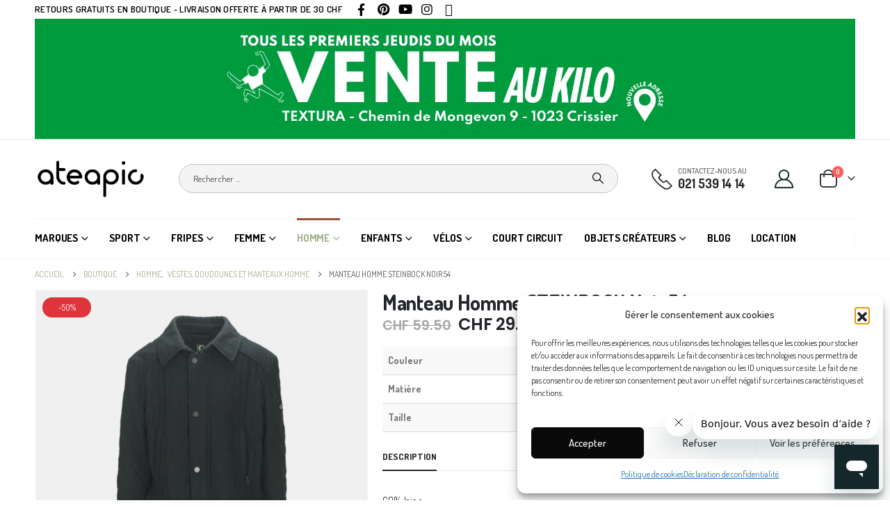

--- FILE ---
content_type: text/html; charset=UTF-8
request_url: https://ateapic.ch/products/manteau-homme-steinbock-noir-54/
body_size: 38491
content:
	<!DOCTYPE html>
	<html class=""  lang="fr-FR" prefix="og: https://ogp.me/ns#">
	<head>
		<meta http-equiv="X-UA-Compatible" content="IE=edge" />
		<meta http-equiv="Content-Type" content="text/html; charset=UTF-8" />
		<meta name="viewport" content="width=device-width, initial-scale=1, minimum-scale=1" />

		<link rel="profile" href="https://gmpg.org/xfn/11" />
		<link rel="pingback" href="https://ateapic.ch/xmlrpc.php" />
		
<!-- Google Tag Manager for WordPress by gtm4wp.com -->
<script data-cfasync="false" data-pagespeed-no-defer>
	var gtm4wp_datalayer_name = "dataLayer";
	var dataLayer = dataLayer || [];
	const gtm4wp_use_sku_instead = 0;
	const gtm4wp_currency = 'CHF';
	const gtm4wp_product_per_impression = 0;
	const gtm4wp_clear_ecommerce = false;
	const gtm4wp_datalayer_max_timeout = 2000;
</script>
<!-- End Google Tag Manager for WordPress by gtm4wp.com -->
<!-- Optimisation des moteurs de recherche par Rank Math PRO - https://rankmath.com/ -->
<title>Manteau Homme STEINBOCK Noir 54 &bull; Ateapic.ch Déclics éthiques</title>
<link data-rocket-prefetch href="https://chimpstatic.com" rel="dns-prefetch">
<link data-rocket-prefetch href="https://connect.facebook.net" rel="dns-prefetch">
<link data-rocket-prefetch href="https://static.hotjar.com" rel="dns-prefetch">
<link data-rocket-prefetch href="https://www.googletagmanager.com" rel="dns-prefetch">
<link data-rocket-prefetch href="https://fonts.googleapis.com" rel="dns-prefetch">
<link data-rocket-prefetch href="https://static.zdassets.com" rel="dns-prefetch"><link rel="preload" data-rocket-preload as="image" href="https://ateapic.ch/wp-content/uploads/2023/10/T72995-600x600.jpg" imagesrcset="https://ateapic.ch/wp-content/uploads/2023/10/T72995-600x600.jpg 600w, https://ateapic.ch/wp-content/uploads/2023/10/T72995-400x400.jpg 400w" imagesizes="(max-width: 600px) 100vw, 600px" fetchpriority="high">
<meta name="description" content="60% laine 40% polyester"/>
<meta name="robots" content="follow, index, max-snippet:-1, max-video-preview:-1, max-image-preview:large"/>
<link rel="canonical" href="https://ateapic.ch/products/manteau-homme-steinbock-noir-54/" />
<meta property="og:locale" content="fr_FR" />
<meta property="og:type" content="product" />
<meta property="og:title" content="Manteau Homme STEINBOCK Noir 54 &bull; Ateapic.ch Déclics éthiques" />
<meta property="og:description" content="60% laine 40% polyester" />
<meta property="og:url" content="https://ateapic.ch/products/manteau-homme-steinbock-noir-54/" />
<meta property="og:site_name" content="Ateapic.ch Déclics éthiques" />
<meta property="og:image" content="https://ateapic.ch/wp-content/uploads/2023/10/T72995.jpg" />
<meta property="og:image:secure_url" content="https://ateapic.ch/wp-content/uploads/2023/10/T72995.jpg" />
<meta property="og:image:width" content="1000" />
<meta property="og:image:height" content="1000" />
<meta property="og:image:alt" content="Manteau Homme STEINBOCK Noir 54" />
<meta property="og:image:type" content="image/jpeg" />
<meta property="product:price:amount" content="29.75" />
<meta property="product:price:currency" content="CHF" />
<meta property="product:retailer_item_id" content="T72995" />
<meta name="twitter:card" content="summary_large_image" />
<meta name="twitter:title" content="Manteau Homme STEINBOCK Noir 54 &bull; Ateapic.ch Déclics éthiques" />
<meta name="twitter:description" content="60% laine 40% polyester" />
<meta name="twitter:image" content="https://ateapic.ch/wp-content/uploads/2023/10/T72995.jpg" />
<meta name="twitter:label1" content="Prix" />
<meta name="twitter:data1" content="&#067;&#072;&#070;&nbsp;29.75" />
<meta name="twitter:label2" content="Disponibilité" />
<meta name="twitter:data2" content="Rupture de stock" />
<script type="application/ld+json" class="rank-math-schema-pro">{"@context":"https://schema.org","@graph":[{"@type":"Place","@id":"https://ateapic.ch/#place","geo":{"@type":"GeoCoordinates","latitude":"46.31962027794666","longitude":" 6.961943948734422"},"hasMap":"https://www.google.com/maps/search/?api=1&amp;query=46.31962027794666, 6.961943948734422","address":{"@type":"PostalAddress","streetAddress":"Chem. de la Zima 4","addressLocality":"Aigle","addressRegion":"Vaud","postalCode":"1860"}},{"@type":"Organization","@id":"https://ateapic.ch/#organization","name":"Ateapic.ch D\u00e9clics \u00e9thiques","url":"https://ateapic.ch","sameAs":["https://www.facebook.com/AteapicDeclicEthique"],"address":{"@type":"PostalAddress","streetAddress":"Chem. de la Zima 4","addressLocality":"Aigle","addressRegion":"Vaud","postalCode":"1860"},"logo":{"@type":"ImageObject","@id":"https://ateapic.ch/#logo","url":"https://ateapic.ch/wp-content/uploads/2025/05/ateapic_logo.png","contentUrl":"https://ateapic.ch/wp-content/uploads/2025/05/ateapic_logo.png","caption":"Ateapic.ch D\u00e9clics \u00e9thiques","inLanguage":"fr-FR","width":"300","height":"300"},"contactPoint":[{"@type":"ContactPoint","telephone":"+41215391414","contactType":"customer support"}],"description":"Ateapic vend des v\u00eatements et accessoires second hand que nous collectons sur le canton de Vaud, favorisant ainsi une \u00e9conomie circulaire et locale.\r\n\r\nNous proposons \u00e9galement une s\u00e9lection de cr\u00e9ations originales, utilisant des mat\u00e9riaux recyl\u00e9s ou upcylcl\u00e9s, souvent r\u00e9alis\u00e9s artisanalement en petites s\u00e9ries et en privil\u00e9giant une approche \u00e9co-responsable.","location":{"@id":"https://ateapic.ch/#place"}},{"@type":"WebSite","@id":"https://ateapic.ch/#website","url":"https://ateapic.ch","name":"Ateapic.ch D\u00e9clics \u00e9thiques","publisher":{"@id":"https://ateapic.ch/#organization"},"inLanguage":"fr-FR"},{"@type":"ImageObject","@id":"https://ateapic.ch/wp-content/uploads/2023/10/T72995.jpg","url":"https://ateapic.ch/wp-content/uploads/2023/10/T72995.jpg","width":"1000","height":"1000","inLanguage":"fr-FR"},{"@type":"ItemPage","@id":"https://ateapic.ch/products/manteau-homme-steinbock-noir-54/#webpage","url":"https://ateapic.ch/products/manteau-homme-steinbock-noir-54/","name":"Manteau Homme STEINBOCK Noir 54 &bull; Ateapic.ch D\u00e9clics \u00e9thiques","datePublished":"2024-08-28T07:29:58+02:00","dateModified":"2024-08-28T07:29:58+02:00","isPartOf":{"@id":"https://ateapic.ch/#website"},"primaryImageOfPage":{"@id":"https://ateapic.ch/wp-content/uploads/2023/10/T72995.jpg"},"inLanguage":"fr-FR"},{"@type":"Product","name":"Manteau Homme STEINBOCK Noir 54 &bull; Ateapic.ch D\u00e9clics \u00e9thiques","description":"60% laine 40% polyester","sku":"T72995","category":"Homme","mainEntityOfPage":{"@id":"https://ateapic.ch/products/manteau-homme-steinbock-noir-54/#webpage"},"image":[{"@type":"ImageObject","url":"https://ateapic.ch/wp-content/uploads/2023/10/T72995.jpg","height":"1000","width":"1000"}],"offers":{"@type":"Offer","price":"29.75","priceCurrency":"CHF","priceValidUntil":"2027-12-31","availability":"http://schema.org/OutOfStock","itemCondition":"NewCondition","url":"https://ateapic.ch/products/manteau-homme-steinbock-noir-54/","seller":{"@type":"Organization","@id":"https://ateapic.ch/","name":"Ateapic.ch D\u00e9clics \u00e9thiques","url":"https://ateapic.ch","logo":"https://ateapic.ch/wp-content/uploads/2025/05/ateapic_logo.png"},"priceSpecification":{"price":"29.75","priceCurrency":"CHF","valueAddedTaxIncluded":"true"}},"additionalProperty":[{"@type":"PropertyValue","name":"pa_couleur","value":"Noir"},{"@type":"PropertyValue","name":"pa_matiere","value":"Laine, Polyester"},{"@type":"PropertyValue","name":"pa_taille"}],"@id":"https://ateapic.ch/products/manteau-homme-steinbock-noir-54/#richSnippet"}]}</script>
<!-- /Extension Rank Math WordPress SEO -->

<link rel='dns-prefetch' href='//www.googletagmanager.com' />
<link rel="alternate" type="application/rss+xml" title="Ateapic.ch Déclics éthiques &raquo; Flux" href="https://ateapic.ch/feed/" />
<link rel="alternate" type="application/rss+xml" title="Ateapic.ch Déclics éthiques &raquo; Flux des commentaires" href="https://ateapic.ch/comments/feed/" />
<link rel="alternate" title="oEmbed (JSON)" type="application/json+oembed" href="https://ateapic.ch/wp-json/oembed/1.0/embed?url=https%3A%2F%2Fateapic.ch%2Fproducts%2Fmanteau-homme-steinbock-noir-54%2F" />
<link rel="alternate" title="oEmbed (XML)" type="text/xml+oembed" href="https://ateapic.ch/wp-json/oembed/1.0/embed?url=https%3A%2F%2Fateapic.ch%2Fproducts%2Fmanteau-homme-steinbock-noir-54%2F&#038;format=xml" />
		<link rel="shortcut icon" href="//ateapic.ch/wp-content/uploads/2021/07/Favicon-1.png" type="image/x-icon" />
				<link rel="apple-touch-icon" href="//ateapic.ch/wp-content/uploads/2021/07/Favicon-1.png" />
				<link rel="apple-touch-icon" sizes="120x120" href="//ateapic.ch/wp-content/uploads/2021/07/Favicon-1.png" />
				<link rel="apple-touch-icon" sizes="76x76" href="//ateapic.ch/wp-content/uploads/2021/07/Favicon-1.png" />
				<link rel="apple-touch-icon" sizes="152x152" href="//ateapic.ch/wp-content/uploads/2021/07/Favicon-1.png" />
		<style id='wp-img-auto-sizes-contain-inline-css'>
img:is([sizes=auto i],[sizes^="auto," i]){contain-intrinsic-size:3000px 1500px}
/*# sourceURL=wp-img-auto-sizes-contain-inline-css */
</style>
<link rel='stylesheet' id='sbi_styles-css' href='https://ateapic.ch/wp-content/plugins/instagram-feed/css/sbi-styles.min.css?ver=6.10.0' media='all' />
<style id='wp-emoji-styles-inline-css'>

	img.wp-smiley, img.emoji {
		display: inline !important;
		border: none !important;
		box-shadow: none !important;
		height: 1em !important;
		width: 1em !important;
		margin: 0 0.07em !important;
		vertical-align: -0.1em !important;
		background: none !important;
		padding: 0 !important;
	}
/*# sourceURL=wp-emoji-styles-inline-css */
</style>
<link rel='stylesheet' id='wp-block-library-css' href='https://ateapic.ch/wp-includes/css/dist/block-library/style.min.css?ver=6.9' media='all' />
<style id='wp-block-library-theme-inline-css'>
.wp-block-audio :where(figcaption){color:#555;font-size:13px;text-align:center}.is-dark-theme .wp-block-audio :where(figcaption){color:#ffffffa6}.wp-block-audio{margin:0 0 1em}.wp-block-code{border:1px solid #ccc;border-radius:4px;font-family:Menlo,Consolas,monaco,monospace;padding:.8em 1em}.wp-block-embed :where(figcaption){color:#555;font-size:13px;text-align:center}.is-dark-theme .wp-block-embed :where(figcaption){color:#ffffffa6}.wp-block-embed{margin:0 0 1em}.blocks-gallery-caption{color:#555;font-size:13px;text-align:center}.is-dark-theme .blocks-gallery-caption{color:#ffffffa6}:root :where(.wp-block-image figcaption){color:#555;font-size:13px;text-align:center}.is-dark-theme :root :where(.wp-block-image figcaption){color:#ffffffa6}.wp-block-image{margin:0 0 1em}.wp-block-pullquote{border-bottom:4px solid;border-top:4px solid;color:currentColor;margin-bottom:1.75em}.wp-block-pullquote :where(cite),.wp-block-pullquote :where(footer),.wp-block-pullquote__citation{color:currentColor;font-size:.8125em;font-style:normal;text-transform:uppercase}.wp-block-quote{border-left:.25em solid;margin:0 0 1.75em;padding-left:1em}.wp-block-quote cite,.wp-block-quote footer{color:currentColor;font-size:.8125em;font-style:normal;position:relative}.wp-block-quote:where(.has-text-align-right){border-left:none;border-right:.25em solid;padding-left:0;padding-right:1em}.wp-block-quote:where(.has-text-align-center){border:none;padding-left:0}.wp-block-quote.is-large,.wp-block-quote.is-style-large,.wp-block-quote:where(.is-style-plain){border:none}.wp-block-search .wp-block-search__label{font-weight:700}.wp-block-search__button{border:1px solid #ccc;padding:.375em .625em}:where(.wp-block-group.has-background){padding:1.25em 2.375em}.wp-block-separator.has-css-opacity{opacity:.4}.wp-block-separator{border:none;border-bottom:2px solid;margin-left:auto;margin-right:auto}.wp-block-separator.has-alpha-channel-opacity{opacity:1}.wp-block-separator:not(.is-style-wide):not(.is-style-dots){width:100px}.wp-block-separator.has-background:not(.is-style-dots){border-bottom:none;height:1px}.wp-block-separator.has-background:not(.is-style-wide):not(.is-style-dots){height:2px}.wp-block-table{margin:0 0 1em}.wp-block-table td,.wp-block-table th{word-break:normal}.wp-block-table :where(figcaption){color:#555;font-size:13px;text-align:center}.is-dark-theme .wp-block-table :where(figcaption){color:#ffffffa6}.wp-block-video :where(figcaption){color:#555;font-size:13px;text-align:center}.is-dark-theme .wp-block-video :where(figcaption){color:#ffffffa6}.wp-block-video{margin:0 0 1em}:root :where(.wp-block-template-part.has-background){margin-bottom:0;margin-top:0;padding:1.25em 2.375em}
/*# sourceURL=/wp-includes/css/dist/block-library/theme.min.css */
</style>
<style id='classic-theme-styles-inline-css'>
/*! This file is auto-generated */
.wp-block-button__link{color:#fff;background-color:#32373c;border-radius:9999px;box-shadow:none;text-decoration:none;padding:calc(.667em + 2px) calc(1.333em + 2px);font-size:1.125em}.wp-block-file__button{background:#32373c;color:#fff;text-decoration:none}
/*# sourceURL=/wp-includes/css/classic-themes.min.css */
</style>
<style id='global-styles-inline-css'>
:root{--wp--preset--aspect-ratio--square: 1;--wp--preset--aspect-ratio--4-3: 4/3;--wp--preset--aspect-ratio--3-4: 3/4;--wp--preset--aspect-ratio--3-2: 3/2;--wp--preset--aspect-ratio--2-3: 2/3;--wp--preset--aspect-ratio--16-9: 16/9;--wp--preset--aspect-ratio--9-16: 9/16;--wp--preset--color--black: #000000;--wp--preset--color--cyan-bluish-gray: #abb8c3;--wp--preset--color--white: #ffffff;--wp--preset--color--pale-pink: #f78da7;--wp--preset--color--vivid-red: #cf2e2e;--wp--preset--color--luminous-vivid-orange: #ff6900;--wp--preset--color--luminous-vivid-amber: #fcb900;--wp--preset--color--light-green-cyan: #7bdcb5;--wp--preset--color--vivid-green-cyan: #00d084;--wp--preset--color--pale-cyan-blue: #8ed1fc;--wp--preset--color--vivid-cyan-blue: #0693e3;--wp--preset--color--vivid-purple: #9b51e0;--wp--preset--color--primary: var(--porto-primary-color);--wp--preset--color--secondary: var(--porto-secondary-color);--wp--preset--color--tertiary: var(--porto-tertiary-color);--wp--preset--color--quaternary: var(--porto-quaternary-color);--wp--preset--color--dark: var(--porto-dark-color);--wp--preset--color--light: var(--porto-light-color);--wp--preset--color--primary-hover: var(--porto-primary-light-5);--wp--preset--gradient--vivid-cyan-blue-to-vivid-purple: linear-gradient(135deg,rgb(6,147,227) 0%,rgb(155,81,224) 100%);--wp--preset--gradient--light-green-cyan-to-vivid-green-cyan: linear-gradient(135deg,rgb(122,220,180) 0%,rgb(0,208,130) 100%);--wp--preset--gradient--luminous-vivid-amber-to-luminous-vivid-orange: linear-gradient(135deg,rgb(252,185,0) 0%,rgb(255,105,0) 100%);--wp--preset--gradient--luminous-vivid-orange-to-vivid-red: linear-gradient(135deg,rgb(255,105,0) 0%,rgb(207,46,46) 100%);--wp--preset--gradient--very-light-gray-to-cyan-bluish-gray: linear-gradient(135deg,rgb(238,238,238) 0%,rgb(169,184,195) 100%);--wp--preset--gradient--cool-to-warm-spectrum: linear-gradient(135deg,rgb(74,234,220) 0%,rgb(151,120,209) 20%,rgb(207,42,186) 40%,rgb(238,44,130) 60%,rgb(251,105,98) 80%,rgb(254,248,76) 100%);--wp--preset--gradient--blush-light-purple: linear-gradient(135deg,rgb(255,206,236) 0%,rgb(152,150,240) 100%);--wp--preset--gradient--blush-bordeaux: linear-gradient(135deg,rgb(254,205,165) 0%,rgb(254,45,45) 50%,rgb(107,0,62) 100%);--wp--preset--gradient--luminous-dusk: linear-gradient(135deg,rgb(255,203,112) 0%,rgb(199,81,192) 50%,rgb(65,88,208) 100%);--wp--preset--gradient--pale-ocean: linear-gradient(135deg,rgb(255,245,203) 0%,rgb(182,227,212) 50%,rgb(51,167,181) 100%);--wp--preset--gradient--electric-grass: linear-gradient(135deg,rgb(202,248,128) 0%,rgb(113,206,126) 100%);--wp--preset--gradient--midnight: linear-gradient(135deg,rgb(2,3,129) 0%,rgb(40,116,252) 100%);--wp--preset--font-size--small: 13px;--wp--preset--font-size--medium: 20px;--wp--preset--font-size--large: 36px;--wp--preset--font-size--x-large: 42px;--wp--preset--spacing--20: 0.44rem;--wp--preset--spacing--30: 0.67rem;--wp--preset--spacing--40: 1rem;--wp--preset--spacing--50: 1.5rem;--wp--preset--spacing--60: 2.25rem;--wp--preset--spacing--70: 3.38rem;--wp--preset--spacing--80: 5.06rem;--wp--preset--shadow--natural: 6px 6px 9px rgba(0, 0, 0, 0.2);--wp--preset--shadow--deep: 12px 12px 50px rgba(0, 0, 0, 0.4);--wp--preset--shadow--sharp: 6px 6px 0px rgba(0, 0, 0, 0.2);--wp--preset--shadow--outlined: 6px 6px 0px -3px rgb(255, 255, 255), 6px 6px rgb(0, 0, 0);--wp--preset--shadow--crisp: 6px 6px 0px rgb(0, 0, 0);}:where(.is-layout-flex){gap: 0.5em;}:where(.is-layout-grid){gap: 0.5em;}body .is-layout-flex{display: flex;}.is-layout-flex{flex-wrap: wrap;align-items: center;}.is-layout-flex > :is(*, div){margin: 0;}body .is-layout-grid{display: grid;}.is-layout-grid > :is(*, div){margin: 0;}:where(.wp-block-columns.is-layout-flex){gap: 2em;}:where(.wp-block-columns.is-layout-grid){gap: 2em;}:where(.wp-block-post-template.is-layout-flex){gap: 1.25em;}:where(.wp-block-post-template.is-layout-grid){gap: 1.25em;}.has-black-color{color: var(--wp--preset--color--black) !important;}.has-cyan-bluish-gray-color{color: var(--wp--preset--color--cyan-bluish-gray) !important;}.has-white-color{color: var(--wp--preset--color--white) !important;}.has-pale-pink-color{color: var(--wp--preset--color--pale-pink) !important;}.has-vivid-red-color{color: var(--wp--preset--color--vivid-red) !important;}.has-luminous-vivid-orange-color{color: var(--wp--preset--color--luminous-vivid-orange) !important;}.has-luminous-vivid-amber-color{color: var(--wp--preset--color--luminous-vivid-amber) !important;}.has-light-green-cyan-color{color: var(--wp--preset--color--light-green-cyan) !important;}.has-vivid-green-cyan-color{color: var(--wp--preset--color--vivid-green-cyan) !important;}.has-pale-cyan-blue-color{color: var(--wp--preset--color--pale-cyan-blue) !important;}.has-vivid-cyan-blue-color{color: var(--wp--preset--color--vivid-cyan-blue) !important;}.has-vivid-purple-color{color: var(--wp--preset--color--vivid-purple) !important;}.has-black-background-color{background-color: var(--wp--preset--color--black) !important;}.has-cyan-bluish-gray-background-color{background-color: var(--wp--preset--color--cyan-bluish-gray) !important;}.has-white-background-color{background-color: var(--wp--preset--color--white) !important;}.has-pale-pink-background-color{background-color: var(--wp--preset--color--pale-pink) !important;}.has-vivid-red-background-color{background-color: var(--wp--preset--color--vivid-red) !important;}.has-luminous-vivid-orange-background-color{background-color: var(--wp--preset--color--luminous-vivid-orange) !important;}.has-luminous-vivid-amber-background-color{background-color: var(--wp--preset--color--luminous-vivid-amber) !important;}.has-light-green-cyan-background-color{background-color: var(--wp--preset--color--light-green-cyan) !important;}.has-vivid-green-cyan-background-color{background-color: var(--wp--preset--color--vivid-green-cyan) !important;}.has-pale-cyan-blue-background-color{background-color: var(--wp--preset--color--pale-cyan-blue) !important;}.has-vivid-cyan-blue-background-color{background-color: var(--wp--preset--color--vivid-cyan-blue) !important;}.has-vivid-purple-background-color{background-color: var(--wp--preset--color--vivid-purple) !important;}.has-black-border-color{border-color: var(--wp--preset--color--black) !important;}.has-cyan-bluish-gray-border-color{border-color: var(--wp--preset--color--cyan-bluish-gray) !important;}.has-white-border-color{border-color: var(--wp--preset--color--white) !important;}.has-pale-pink-border-color{border-color: var(--wp--preset--color--pale-pink) !important;}.has-vivid-red-border-color{border-color: var(--wp--preset--color--vivid-red) !important;}.has-luminous-vivid-orange-border-color{border-color: var(--wp--preset--color--luminous-vivid-orange) !important;}.has-luminous-vivid-amber-border-color{border-color: var(--wp--preset--color--luminous-vivid-amber) !important;}.has-light-green-cyan-border-color{border-color: var(--wp--preset--color--light-green-cyan) !important;}.has-vivid-green-cyan-border-color{border-color: var(--wp--preset--color--vivid-green-cyan) !important;}.has-pale-cyan-blue-border-color{border-color: var(--wp--preset--color--pale-cyan-blue) !important;}.has-vivid-cyan-blue-border-color{border-color: var(--wp--preset--color--vivid-cyan-blue) !important;}.has-vivid-purple-border-color{border-color: var(--wp--preset--color--vivid-purple) !important;}.has-vivid-cyan-blue-to-vivid-purple-gradient-background{background: var(--wp--preset--gradient--vivid-cyan-blue-to-vivid-purple) !important;}.has-light-green-cyan-to-vivid-green-cyan-gradient-background{background: var(--wp--preset--gradient--light-green-cyan-to-vivid-green-cyan) !important;}.has-luminous-vivid-amber-to-luminous-vivid-orange-gradient-background{background: var(--wp--preset--gradient--luminous-vivid-amber-to-luminous-vivid-orange) !important;}.has-luminous-vivid-orange-to-vivid-red-gradient-background{background: var(--wp--preset--gradient--luminous-vivid-orange-to-vivid-red) !important;}.has-very-light-gray-to-cyan-bluish-gray-gradient-background{background: var(--wp--preset--gradient--very-light-gray-to-cyan-bluish-gray) !important;}.has-cool-to-warm-spectrum-gradient-background{background: var(--wp--preset--gradient--cool-to-warm-spectrum) !important;}.has-blush-light-purple-gradient-background{background: var(--wp--preset--gradient--blush-light-purple) !important;}.has-blush-bordeaux-gradient-background{background: var(--wp--preset--gradient--blush-bordeaux) !important;}.has-luminous-dusk-gradient-background{background: var(--wp--preset--gradient--luminous-dusk) !important;}.has-pale-ocean-gradient-background{background: var(--wp--preset--gradient--pale-ocean) !important;}.has-electric-grass-gradient-background{background: var(--wp--preset--gradient--electric-grass) !important;}.has-midnight-gradient-background{background: var(--wp--preset--gradient--midnight) !important;}.has-small-font-size{font-size: var(--wp--preset--font-size--small) !important;}.has-medium-font-size{font-size: var(--wp--preset--font-size--medium) !important;}.has-large-font-size{font-size: var(--wp--preset--font-size--large) !important;}.has-x-large-font-size{font-size: var(--wp--preset--font-size--x-large) !important;}
:where(.wp-block-post-template.is-layout-flex){gap: 1.25em;}:where(.wp-block-post-template.is-layout-grid){gap: 1.25em;}
:where(.wp-block-term-template.is-layout-flex){gap: 1.25em;}:where(.wp-block-term-template.is-layout-grid){gap: 1.25em;}
:where(.wp-block-columns.is-layout-flex){gap: 2em;}:where(.wp-block-columns.is-layout-grid){gap: 2em;}
:root :where(.wp-block-pullquote){font-size: 1.5em;line-height: 1.6;}
/*# sourceURL=global-styles-inline-css */
</style>
<link rel='stylesheet' id='smartseachcss-css' href='https://ateapic.ch/wp-content/plugins/smartsearch/assets/typeahead.css?ver=6.9' media='all' />
<link rel='stylesheet' id='smartseachcss1-css' href='https://ateapic.ch/wp-content/plugins/smartsearch/assets/style.css?v=17&#038;ver=6.9' media='all' />
<link rel='stylesheet' id='photoswipe-css' href='https://ateapic.ch/wp-content/plugins/woocommerce/assets/css/photoswipe/photoswipe.min.css?ver=10.4.3' media='all' />
<link rel='stylesheet' id='photoswipe-default-skin-css' href='https://ateapic.ch/wp-content/plugins/woocommerce/assets/css/photoswipe/default-skin/default-skin.min.css?ver=10.4.3' media='all' />
<style id='woocommerce-inline-inline-css'>
.woocommerce form .form-row .required { visibility: visible; }
/*# sourceURL=woocommerce-inline-inline-css */
</style>
<link rel='stylesheet' id='cmplz-general-css' href='https://ateapic.ch/wp-content/plugins/complianz-gdpr-premium/assets/css/cookieblocker.min.css?ver=1762759416' media='all' />
<link rel='stylesheet' id='elementor-frontend-css' href='https://ateapic.ch/wp-content/uploads/elementor/css/custom-frontend.min.css?ver=1769643018' media='all' />
<link rel='stylesheet' id='sbistyles-css' href='https://ateapic.ch/wp-content/plugins/instagram-feed/css/sbi-styles.min.css?ver=6.10.0' media='all' />
<link rel='stylesheet' id='rp-wcdpd-promotion-countdown-timer-styles-css' href='https://ateapic.ch/wp-content/plugins/wc-dynamic-pricing-and-discounts/extensions/promotion-countdown-timer/assets/styles.css?ver=2.4.6' media='all' />
<link rel='stylesheet' id='porto-fs-progress-bar-css' href='https://ateapic.ch/wp-content/themes/porto/inc/lib/woocommerce-shipping-progress-bar/shipping-progress-bar.css?ver=7.7.2' media='all' />
<link rel='stylesheet' id='porto-css-vars-css' href='https://ateapic.ch/wp-content/uploads/porto_styles/theme_css_vars.css?ver=7.7.2' media='all' />
<link rel='stylesheet' id='bootstrap-css' href='https://ateapic.ch/wp-content/uploads/porto_styles/bootstrap.css?ver=7.7.2' media='all' />
<link rel='stylesheet' id='porto-plugins-css' href='https://ateapic.ch/wp-content/themes/porto/css/plugins_optimized.css?ver=7.7.2' media='all' />
<link rel='stylesheet' id='porto-theme-css' href='https://ateapic.ch/wp-content/themes/porto/css/theme.css?ver=7.7.2' media='all' />
<link rel='stylesheet' id='porto-widget-text-css' href='https://ateapic.ch/wp-content/themes/porto/css/part/widget-text.css?ver=7.7.2' media='all' />
<link rel='stylesheet' id='porto-widget-tag-cloud-css' href='https://ateapic.ch/wp-content/themes/porto/css/part/widget-tag-cloud.css?ver=7.7.2' media='all' />
<link rel='stylesheet' id='porto-widget-follow-us-css' href='https://ateapic.ch/wp-content/themes/porto/css/part/widget-follow-us.css?ver=7.7.2' media='all' />
<link rel='stylesheet' id='porto-blog-legacy-css' href='https://ateapic.ch/wp-content/themes/porto/css/part/blog-legacy.css?ver=7.7.2' media='all' />
<link rel='stylesheet' id='porto-header-shop-css' href='https://ateapic.ch/wp-content/themes/porto/css/part/header-shop.css?ver=7.7.2' media='all' />
<link rel='stylesheet' id='porto-header-legacy-css' href='https://ateapic.ch/wp-content/themes/porto/css/part/header-legacy.css?ver=7.7.2' media='all' />
<link rel='stylesheet' id='porto-footer-legacy-css' href='https://ateapic.ch/wp-content/themes/porto/css/part/footer-legacy.css?ver=7.7.2' media='all' />
<link rel='stylesheet' id='porto-side-nav-panel-css' href='https://ateapic.ch/wp-content/themes/porto/css/part/side-nav-panel.css?ver=7.7.2' media='all' />
<link rel='stylesheet' id='porto-footer-ribbon-css' href='https://ateapic.ch/wp-content/themes/porto/css/part/footer-ribbon.css?ver=7.7.2' media='all' />
<link rel='stylesheet' id='porto-media-mobile-sidebar-css' href='https://ateapic.ch/wp-content/themes/porto/css/part/media-mobile-sidebar.css?ver=7.7.2' media='(max-width:991px)' />
<link rel='stylesheet' id='porto-shortcodes-css' href='https://ateapic.ch/wp-content/uploads/porto_styles/shortcodes.css?ver=7.7.2' media='all' />
<link rel='stylesheet' id='porto-theme-shop-css' href='https://ateapic.ch/wp-content/themes/porto/css/theme_shop.css?ver=7.7.2' media='all' />
<link rel='stylesheet' id='porto-only-product-css' href='https://ateapic.ch/wp-content/themes/porto/css/part/only-product.css?ver=7.7.2' media='all' />
<link rel='stylesheet' id='porto-shop-legacy-css' href='https://ateapic.ch/wp-content/themes/porto/css/part/shop-legacy.css?ver=7.7.2' media='all' />
<link rel='stylesheet' id='porto-shop-sidebar-base-css' href='https://ateapic.ch/wp-content/themes/porto/css/part/shop-sidebar-base.css?ver=7.7.2' media='all' />
<link rel='stylesheet' id='porto-theme-elementor-css' href='https://ateapic.ch/wp-content/themes/porto/css/theme_elementor.css?ver=7.7.2' media='all' />
<link rel='stylesheet' id='porto-dynamic-style-css' href='https://ateapic.ch/wp-content/uploads/porto_styles/dynamic_style.css?ver=7.7.2' media='all' />
<link rel='stylesheet' id='porto-type-builder-css' href='https://ateapic.ch/wp-content/plugins/porto-functionality/builders/assets/type-builder.css?ver=3.7.2' media='all' />
<link rel='stylesheet' id='porto-account-login-style-css' href='https://ateapic.ch/wp-content/themes/porto/css/theme/shop/login-style/account-login.css?ver=7.7.2' media='all' />
<link rel='stylesheet' id='porto-theme-woopage-css' href='https://ateapic.ch/wp-content/themes/porto/css/theme/shop/other/woopage.css?ver=7.7.2' media='all' />
<link rel='stylesheet' id='porto-sp-skeleton-css' href='https://ateapic.ch/wp-content/themes/porto/css/theme/shop/single-product/skeleton.css?ver=7.7.2' media='all' />
<link rel='stylesheet' id='elementor-post-15055-css' href='https://ateapic.ch/wp-content/uploads/elementor/css/post-15055.css?ver=7.7.2' media='all' />
<link rel='stylesheet' id='porto-style-css' href='https://ateapic.ch/wp-content/themes/porto/style.css?ver=7.7.2' media='all' />
<style id='porto-style-inline-css'>
.side-header-narrow-bar-logo{max-width:160px}@media (min-width:992px){}.page-top ul.breadcrumb > li.home{display:inline-block}.page-top ul.breadcrumb > li.home a{position:relative;width:1em;text-indent:-9999px}.page-top ul.breadcrumb > li.home a:after{content:"\e883";font-family:'porto';float:left;text-indent:0}.product-images .img-thumbnail .inner,.product-images .img-thumbnail .inner img{-webkit-transform:none;transform:none}.sticky-product{position:fixed;top:0;left:0;width:100%;z-index:1001;background-color:#fff;box-shadow:0 3px 5px rgba(0,0,0,0.08);padding:15px 0}.sticky-product.pos-bottom{top:auto;bottom:var(--porto-icon-menus-mobile,0);box-shadow:0 -3px 5px rgba(0,0,0,0.08)}.sticky-product .container{display:-ms-flexbox;display:flex;-ms-flex-align:center;align-items:center;-ms-flex-wrap:wrap;flex-wrap:wrap}.sticky-product .sticky-image{max-width:60px;margin-right:15px}.sticky-product .add-to-cart{-ms-flex:1;flex:1;text-align:right;margin-top:5px}.sticky-product .product-name{font-size:16px;font-weight:600;line-height:inherit;margin-bottom:0}.sticky-product .sticky-detail{line-height:1.5;display:-ms-flexbox;display:flex}.sticky-product .star-rating{margin:5px 15px;font-size:1em}.sticky-product .availability{padding-top:2px}.sticky-product .sticky-detail .price{font-family:Dosis,Dosis,sans-serif;font-weight:400;margin-bottom:0;font-size:1.3em;line-height:1.5}.sticky-product.pos-top:not(.hide){top:0;opacity:1;visibility:visible;transform:translate3d( 0,0,0 )}.sticky-product.pos-top.scroll-down{opacity:0 !important;visibility:hidden;transform:translate3d( 0,-100%,0 )}.sticky-product.sticky-ready{transition:left .3s,visibility 0.3s,opacity 0.3s,transform 0.3s,top 0.3s ease}.sticky-product .quantity.extra-type{display:none}@media (min-width:992px){body.single-product .sticky-product .container{padding-left:calc(var(--porto-grid-gutter-width) / 2);padding-right:calc(var(--porto-grid-gutter-width) / 2)}}.sticky-product .container{padding-left:var(--porto-fluid-spacing);padding-right:var(--porto-fluid-spacing)}@media (max-width:768px){.sticky-product .sticky-image,.sticky-product .sticky-detail,.sticky-product{display:none}.sticky-product.show-mobile{display:block;padding-top:10px;padding-bottom:10px}.sticky-product.show-mobile .add-to-cart{margin-top:0}.sticky-product.show-mobile .single_add_to_cart_button{margin:0;width:100%}}#header.sticky-header .main-menu > li.menu-item > a,#header.sticky-header .main-menu > li.menu-custom-content a{color:#000000}#header.sticky-header .main-menu > li.menu-item:hover > a,#header.sticky-header .main-menu > li.menu-item.active:hover > a,#header.sticky-header .main-menu > li.menu-custom-content:hover a{color:#a2b18a}#header.sticky-header .main-menu > li.menu-item.active > a,#header.sticky-header .main-menu > li.menu-custom-content.active a{color:#a2b18a}.page-top{padding:10px 0;min-height:44px}.main-content,.left-sidebar,.right-sidebar{padding-top:0}.ButtonInscription{width:240px;background-color:#a2b18a;border-color:#a2b18a}.ButtonInscription:hover{background-color:#718255;border-color:#718255}.elementor-column-gap-default > .elementor-row > .elementor-column > .elementor-element-populated > .elementor-widget-wrap{padding-bottom:0}input[type="email"],input[type="number"],input[type="password"],input[type="search"],input[type="tel"],input[type="text"],input[type="url"],input[type="color"],input[type="date"],input[type="datetime"],input[type="datetime-local"],input[type="month"],input[type="time"],input[type="week"],textarea,.form-control,select,.porto-wpforms-inline .wpforms-field-large{background-color:#fff;color:#777;border-color:rgba(0,0,0,.09);width:240px}article.post .post-date .month,article.post .post-date .format,.post-item .post-date .month,.post-item .post-date .format,.list.list-icons.list-icons-style-3 li i,.list.list-ordened.list-ordened-style-3 li:before,html .list-primary.list-ordened.list-ordened-style-3 li:before,html .list-secondary.list-ordened.list-ordened-style-3 li:before,html .list-tertiary.list-ordened.list-ordened-style-3 li:before,html .list-quaternary.list-ordened.list-ordened-style-3 li:before,html .list-dark.list-ordened.list-ordened-style-3 li:before,html .list-light.list-ordened.list-ordened-style-3 li:before,ul.nav-pills>li.active>a,ul.nav-pills>li.active>a:hover,ul.nav-pills>li.active>a:focus,section.toggle.active>label,.toggle-simple section.toggle>label:after,div.wpb_single_image .porto-vc-zoom .zoom-icon,.img-thumbnail .zoom,.thumb-info .zoom,.img-thumbnail .link,.thumb-info .link,.pricing-table .most-popular h3,.pricing-table-flat .plan h3,.pricing-table-classic .most-popular h3 strong,.timeline-balloon .balloon-time .time-dot:after,section.exp-timeline .timeline-box.right:after,.floating-menu .floating-menu-btn-collapse-nav,.icon-featured,.featured-box .icon-featured,.featured-box-effect-3:hover .icon-featured,.feature-box .feature-box-icon,.inverted,.master-slider .ms-container .ms-bullet,.share-links a,.thumb-info .thumb-info-type,.thumb-info .thumb-info-action-icon,.thumb-info-ribbon,.thumb-info-social-icons a,.widget_sidebar_menu .widget-title .toggle:hover,.mega-menu:not(:hover)>li.menu-item.active>a,.mega-menu:not(:hover)>li.menu-item:hover>a,.mega-menu .narrow ul.sub-menu,.sidebar-menu>li.menu-item:hover,.sidebar-menu .menu-custom-block a:hover,.pagination span.current,.page-links span.current,.member-item.member-item-3 .thumb-info:hover .thumb-info-caption,.sort-source-style-2,.mega-menu.menu-hover-line>li.menu-item>a:before,.blog-posts-hover_info2 .thumb-info-type a,.swiper-pagination-bullet-active{background-color:#9a5332}#footer .footer-bottom{background-color:#000;height:35vh}#header .header-top{position:relative;z-index:1001;font-size:.94em;color:#000;font-weight:bold}#header .share-links a{width:28px;height:28px;border-radius:28px;margin:0 1px;overflow:hidden;font-size:1.2em}#topcontrol{display:none !important}#header .main-menu > li.menu-item > a{font-family:Dosis,sans-serif;font-size:15px;font-weight:700;line-height:18px;letter-spacing:-0.12px;color:#000;padding:20px 0 20px 0}.porto-block-html-top{font-family:Poppins;font-weight:500;font-size:.9286em;line-height:1.4;letter-spacing:.025em;overflow:hidden}.porto-block-html-top .mfp-close{top:50%;transform:translateY(-50%) rotateZ(45deg);color:inherit;opacity:.7}.porto-block-html-top small{font-size:.8461em;font-weight:400;opacity:.5}.porto-block-html-top a{text-transform:uppercase;display:inline-block;padding:.4rem .5rem;font-size:0.625rem;font-weight:700;background:#0075af;color:#fff;text-decoration:none}#header{border-bottom:1px solid #f4f4f4}#header .header-top{letter-spacing:.025em}#header .header-top .top-links > li.menu-item > a{text-transform:none}#header .separator{height:1.6em}#header .share-links a{width:26px;height:26px}#header .share-links a:not(:hover){background:none;color:inherit}#header .main-menu > li.menu-item,.main-menu-wrap .main-menu .menu-custom-block a:not(:last-child){margin-right:30px}#header .porto-sicon-box{margin-bottom:0}#header .porto-sicon-box .porto-sicon-img{margin-right:8px}#header .wishlist i,#header .my-account i{font-size:27px;display:block}#header .searchform-popup .search-toggle{width:30px}#header .searchform input{height:40px}#header .searchform select,#header .searchform button,#header .searchform .selectric .label{height:40px;line-height:40px}#header .searchform .selectric .label{padding-left:15px}@media (min-width:992px){#header .header-main .header-left{flex:0 0 16.6666%}#header .header-main .header-right,#header .searchform .text{flex:1}#header .searchform-popup{flex:1;padding-left:10px}#header .searchform{width:100%;box-shadow:none}#header .searchform.searchform-cats input{width:100%}}@media (max-width:767px){#header .header-top .header-right{-ms-flex:1;flex:1;-ms-flex-pack:start;justify-content:flex-start}#header .header-top .view-switcher{margin-left:0}#header .header-top .share-links{-ms-flex:1;flex:1}#header .header-top .separator{display:none}.porto-sicon-box.default-icon{display:-ms-flexbox;display:none;-ms-flex-align:center;align-items:center}}@media (max-width:575px){#header .header-right .searchform{right:-120px}#footer{margin-bottom:0rem}.elementor-143 .elementor-element.elementor-element-b18248b{transition:background 0.3s,border 0.3s,border-radius 0.3s,box-shadow 0.3s;margin-top:2%;margin-bottom:-15%;padding:40px 0 82px 0}#footer .footer-bottom{background-color:#000;height:70vh}.porto-sicon-box.default-icon{display:-ms-flexbox;display:none;-ms-flex-align:center;align-items:center}}.header-bottom .container{position:relative}.header-bottom .container:before{content:'';position:absolute;top:0;left:10px;right:10px;width:calc(100% - 20px);border-top:1px solid #f4f4f4}#mini-cart{font-size:32px !important}#mini-cart .minicart-icon{width:25px;height:20px;border:2px solid #222529;border-radius:0 0 5px 5px;position:relative;opacity:.9;margin:6px 3px 0}#mini-cart .minicart-icon:before{content:'';position:absolute;border:2px solid;border-color:inherit;border-bottom:none;border-radius:10px 10px 0 0;left:50%;top:-8px;margin-left:-7.5px;width:15px;height:11px}@media (max-width:991px){#header .header-top .top-links,#header .separator:first-of-type{display:none}.porto-sicon-box.default-icon{display:-ms-flexbox;display:none;-ms-flex-align:center;align-items:center}}.btn{margin-top:2%}.prdctfltr_filter_title{margin-bottom:10px}.elementor-column-gap-default > .elementor-row > .elementor-column > .elementor-element-populated,.elementor-column-gap-default > .elementor-column > .elementor-element-populated,.elementor-column-gap-default > .elementor-row > .porto-ibanner,.porto-gap-default{padding:0}ul.products li.product-col .product-content{padding-bottom:1px;padding-left:10px;padding-right:10px}article.post-grid .clearfix,article.post .post-meta i{display:none}article.post .post-meta{margin-top:-.75rem}article.post .post-meta a{color:#999;font-size:.625rem;text-transform:uppercase}.blog-posts .post .entry-title{font-family:Open Sans;font-size:1.125rem;font-weight:700;line-height:1}.blog-posts .post .entry-title a{color:inherit}.blog-posts .post p{font-size:.9286em}article.post .post-image .post-date{right:auto;left:10px;font-family:Poppins;background:#222529;letter-spacing:.05em;width:45px}article.post .post-date .day{background:none;color:#fff;padding-bottom:0;font-size:1.125rem;line-height:1}article.post .post-date .month{background:none;padding-bottom:8px;line-height:1;font-size:.7rem;text-transform:uppercase;opacity:.6;font-weight:400}.widget .widget-title,.widget .widgettitle,#footer .widget-title{font-size:1rem}.porto-products.title-border-middle>.section-title{margin-bottom:.5rem}.add-links .add_to_cart_button,.add-links .add_to_cart_read_more{font-size:.75rem;font-weight:600 !important}#mini-cart .buttons a{background:#010204}ul.products li.product:hover .add-links .add_to_cart_button,ul.products li.product:hover .add-links .add_to_cart_read_more{background:#2b2b2d;border-color:#2b2b2d}.products-slider.owl-carousel .product{margin-bottom:25px;margin-top:10px}.products-slider.owl-carousel .owl-item:hover{z-index:2}ul.products:not(.list) li.product-col:hover .product-image{box-shadow:none}ul.products:not(.list) li.product-col:hover .product-inner{box-shadow:0 5px 25px 0 rgba(0,0,0,.08)}.add-links .add_to_cart_button{padding:0 1.2em;color:#6f6e6b}.add-links .add_to_cart_button:before{display:none}li.product-col:hover .add-links .add_to_cart_button{padding:0 .7143em}li.product-col:hover .add-links .add_to_cart_button:before{display:inline-block}.labels .onhot,.labels .onsale{border-radius:12px;padding-left:.8em;padding-right:.8em;background:#a2b18a !important}.products-slider.owl-carousel .owl-stage-outer{padding-left:5px;padding-right:5px;margin-left:-5px;margin-right:-5px}@media (max-width:575px){.products-slider.owl-carousel .owl-stage-outer{padding-left:2px;padding-right:2px;margin-left:-2px;margin-right:-2px}}li.product-category .thumb-info,li.product-category .thumb-info img,li.product-category .thumb-info-wrapper:after{border-radius:50%}ul.category-color-dark li.product-category .thumb-info-title{background:#fff;padding:.75rem .5rem1.25rem}ul.products li.product-category .thumb-info h3{letter-spacing:0;font-family:Poppins}li.product-col.product-default h3,ul.product_list_widget li .product-details a{color:#222529}ul.grid li.product-col h3{margin-left:0;margin-right:.5rem}#footer .footer-main .container:after{content:'';display:block;position:absolute;left:10px;right:10px;bottom:0;border-bottom:1px solid #313438}#footer .contact-details i{display:none}#footer .contact-details span{padding-left:0;line-height:1.4}#footer .contact-details strong{padding-left:0;text-transform:uppercase;line-height:1.4}#footer .share-links a{width:40px;height:40px;border-radius:20px;border:1px solid #313438;box-shadow:none}#footer .widget .tagcloud a{background:none;color:inherit;border-radius:0;font-size:11px !important;font-weight:400;text-transform:none;padding:.6em;border:1px solid #313438}#footer .widget .tagcloud a:hover{border-color:#fff;color:#fff}#footer .widget_wysija_cont .wysija-paragraph{display:block;margin-bottom:1rem}#footer .widget_wysija_cont .wysija-input{border-radius:30px;background:#292c30;padding-left:1.5rem;font-size:0.8125rem}#footer .widget_wysija_cont .wysija-submit{border-radius:30px;padding:0 1.75rem;font-size:0.8125rem;font-weight:700}.wc-newsletter-subscription-checkout-fields{display:none}ul.products li.product-col .woocommerce-loop-product__title{white-space:break-spaces;overflow:hidden;text-overflow:ellipsis}h1,h2,h3,h4,h5,h6{font-family:Dosis,sans-serif !important}ul.products li.product-col .woocommerce-loop-product__title{font-family:Dosis,sans-serif !important}
/*# sourceURL=porto-style-inline-css */
</style>
<link rel='stylesheet' id='porto-360-gallery-css' href='https://ateapic.ch/wp-content/themes/porto/inc/lib/threesixty/threesixty.css?ver=7.7.2' media='all' />
<link rel='stylesheet' id='styles-child-css' href='https://ateapic.ch/wp-content/themes/porto-child/style.css?ver=6.9' media='all' />
<link rel='stylesheet' id='bdt-uikit-css' href='https://ateapic.ch/wp-content/plugins/bdthemes-prime-slider-lite/assets/css/bdt-uikit.css?ver=3.21.7' media='all' />
<link rel='stylesheet' id='prime-slider-site-css' href='https://ateapic.ch/wp-content/plugins/bdthemes-prime-slider-lite/assets/css/prime-slider-site.css?ver=4.1.3' media='all' />
<script id="woocommerce-google-analytics-integration-gtag-js-after">
/* Google Analytics for WooCommerce (gtag.js) */
					window.dataLayer = window.dataLayer || [];
					function gtag(){dataLayer.push(arguments);}
					// Set up default consent state.
					for ( const mode of [{"analytics_storage":"denied","ad_storage":"denied","ad_user_data":"denied","ad_personalization":"denied","region":["AT","BE","BG","HR","CY","CZ","DK","EE","FI","FR","DE","GR","HU","IS","IE","IT","LV","LI","LT","LU","MT","NL","NO","PL","PT","RO","SK","SI","ES","SE","GB","CH"]}] || [] ) {
						gtag( "consent", "default", { "wait_for_update": 500, ...mode } );
					}
					gtag("js", new Date());
					gtag("set", "developer_id.dOGY3NW", true);
					gtag("config", "G-MZKW9L2ZWL", {"track_404":true,"allow_google_signals":true,"logged_in":false,"linker":{"domains":[],"allow_incoming":false},"custom_map":{"dimension1":"logged_in"}});
//# sourceURL=woocommerce-google-analytics-integration-gtag-js-after
</script>
<script src="https://ateapic.ch/wp-includes/js/jquery/jquery.min.js?ver=3.7.1" id="jquery-core-js"></script>
<script src="https://ateapic.ch/wp-includes/js/jquery/jquery-migrate.min.js?ver=3.4.1" id="jquery-migrate-js"></script>
<script src="https://ateapic.ch/wp-content/plugins/smartsearch/assets/typeahead.bundle.js?ver=6.9" id="smartseachtypeahead-js"></script>
<script src="https://ateapic.ch/wp-includes/js/jquery/ui/core.min.js?ver=1.13.3" id="jquery-ui-core-js"></script>
<script src="https://ateapic.ch/wp-includes/js/jquery/ui/mouse.min.js?ver=1.13.3" id="jquery-ui-mouse-js"></script>
<script src="https://ateapic.ch/wp-includes/js/jquery/ui/slider.min.js?ver=1.13.3" id="jquery-ui-slider-js"></script>
<script id="smartseachscript-js-extra">
var params = {"search_enabled":"1","autocomplete_enabled":"1","current_url":"https://ateapic.ch/products/manteau-homme-steinbock-noir-54","maxprice":"400","str":"","apiurl":"https://search.smart-staging.ch/search/?h=ateapic&s=&c=&f=taille|taille-chaussures|matiere|marque|couleur|etat&n=60","apisearch":"https://search.smart-staging.ch/search/?h=ateapic&","labels":{"couleur":"Couleur","etat":"\u00c9tat","marque":"Marque","matiere":"Mati\u00e8re","taille":"Taille","taille-chaussures":"Taille","type-de-velo":"Type de v\u00e9lo","orderby":"Tri par","popularity":"Tri par popularit\u00e9","date":"Tri du plus r\u00e9cent au plus ancien","price":"Tri par tarif croissant","price_desc":"Tri par tarif d\u00e9croissant","price_filtre":"Prix","promo":"Tri par promotion","pdt":"Tri par nouveaut\u00e9s"},"categories":[],"filtre_order":{"Nb / 50 cm":"0","0-1 mois / 56 cm":"1","1-3 mois / 62 cm":"2","6 mois / 68 cm":"3","9 mois / 74 cm":"4","12 mois / 80 cm":"5","18 mois / 86 cm":"6","24 mois / 92 cm":"7","3 ans / 98 cm":"8","4 ans / 104 cm":"9","5 ans / 110 cm":"10","6 ans / 116 cm":"11","7 ans / 122 cm":"12","8 ans / 128 cm":"13","9 ans / 134 cm":"14","10 ans / 140 cm":"15","11 ans / 146 cm":"16","12 ans / 152 cm":"17","13 ans / 158 cm":"18","14 ans / 164 cm":"19","15 ans / 170 cm":"20","16 ans / 176 cm":"21","17 ans / 182 cm":"22","XXS":"23","XS":"24","S":"25","M":"26","L":"27","XL":"28","XXL":"29","3XL":"30","4XL":"31","5XL":"32","8":"33","16":"35","17":"36","19":"38","20":"39","21":"40","22":"41","23":"42","24":"43","25":"44","26":"45","27":"46","28":"47","29":"48","30":"49","31":"50","32":"51","33":"52","34":"53","35":"54","36":"55","36.5":"56","37":"57","37,5":"58","38":"59","38.5":"60","39":"61","40":"62","41":"63","41.5":"65","42":"66","43":"67","44":"68","45":"70","45 x 45 cm":"71","46":"72","48":"73","50":"74","52":"75","54":"77","56":"79","58":"80","60":"81","70B (CH) - 85B (FR)":"82","70C (CH) - 85C (FR)":"83","75B (CH) - 90B (FR)":"86","75C (CH) - 90C (FR)":"87","75D (CH) - 90D (FR)":"88","12 pouces":"89","16 pouces":"91","20 pouces":"92","24 pouces":"93","26 pouces":"94","27.5 pouces":"95","28 pouces":"96","TU":"97"}};
//# sourceURL=smartseachscript-js-extra
</script>
<script src="https://ateapic.ch/wp-content/plugins/smartsearch/assets/script.js?v=568&amp;ver=6.9" id="smartseachscript-js"></script>
<script src="https://ateapic.ch/wp-content/plugins/smartsearch/assets/jquery.simplePagination.js?ver=6.9" id="smartseachsimplepagination-js"></script>
<script src="https://ateapic.ch/wp-content/plugins/woocommerce/assets/js/jquery-blockui/jquery.blockUI.min.js?ver=2.7.0-wc.10.4.3" id="wc-jquery-blockui-js" defer data-wp-strategy="defer"></script>
<script id="wc-add-to-cart-js-extra">
var wc_add_to_cart_params = {"ajax_url":"/wp-admin/admin-ajax.php","wc_ajax_url":"/?wc-ajax=%%endpoint%%","i18n_view_cart":"Voir le panier","cart_url":"https://ateapic.ch/panier/","is_cart":"","cart_redirect_after_add":"no"};
//# sourceURL=wc-add-to-cart-js-extra
</script>
<script src="https://ateapic.ch/wp-content/plugins/woocommerce/assets/js/frontend/add-to-cart.min.js?ver=10.4.3" id="wc-add-to-cart-js" defer data-wp-strategy="defer"></script>
<script src="https://ateapic.ch/wp-content/plugins/woocommerce/assets/js/photoswipe/photoswipe.min.js?ver=4.1.1-wc.10.4.3" id="wc-photoswipe-js" defer data-wp-strategy="defer"></script>
<script src="https://ateapic.ch/wp-content/plugins/woocommerce/assets/js/photoswipe/photoswipe-ui-default.min.js?ver=4.1.1-wc.10.4.3" id="wc-photoswipe-ui-default-js" defer data-wp-strategy="defer"></script>
<script id="wc-single-product-js-extra">
var wc_single_product_params = {"i18n_required_rating_text":"Veuillez s\u00e9lectionner une note","i18n_rating_options":["1\u00a0\u00e9toile sur 5","2\u00a0\u00e9toiles sur 5","3\u00a0\u00e9toiles sur 5","4\u00a0\u00e9toiles sur 5","5\u00a0\u00e9toiles sur 5"],"i18n_product_gallery_trigger_text":"Voir la galerie d\u2019images en plein \u00e9cran","review_rating_required":"no","flexslider":{"rtl":false,"animation":"slide","smoothHeight":true,"directionNav":false,"controlNav":"thumbnails","slideshow":false,"animationSpeed":500,"animationLoop":false,"allowOneSlide":false},"zoom_enabled":"","zoom_options":[],"photoswipe_enabled":"1","photoswipe_options":{"shareEl":false,"closeOnScroll":false,"history":false,"hideAnimationDuration":0,"showAnimationDuration":0},"flexslider_enabled":""};
//# sourceURL=wc-single-product-js-extra
</script>
<script src="https://ateapic.ch/wp-content/plugins/woocommerce/assets/js/frontend/single-product.min.js?ver=10.4.3" id="wc-single-product-js" defer data-wp-strategy="defer"></script>
<script src="https://ateapic.ch/wp-content/plugins/woocommerce/assets/js/js-cookie/js.cookie.min.js?ver=2.1.4-wc.10.4.3" id="wc-js-cookie-js" defer data-wp-strategy="defer"></script>
<script id="woocommerce-js-extra">
var woocommerce_params = {"ajax_url":"/wp-admin/admin-ajax.php","wc_ajax_url":"/?wc-ajax=%%endpoint%%","i18n_password_show":"Afficher le mot de passe","i18n_password_hide":"Masquer le mot de passe"};
//# sourceURL=woocommerce-js-extra
</script>
<script src="https://ateapic.ch/wp-content/plugins/woocommerce/assets/js/frontend/woocommerce.min.js?ver=10.4.3" id="woocommerce-js" defer data-wp-strategy="defer"></script>
<script src="https://ateapic.ch/wp-content/plugins/wc-dynamic-pricing-and-discounts/rightpress/jquery-plugins/rightpress-helper/rightpress-helper.js?ver=1028" id="rightpress-helper-js"></script>
<script src="https://ateapic.ch/wp-content/plugins/wc-dynamic-pricing-and-discounts/rightpress/jquery-plugins/rightpress-live-product-update/rightpress-live-product-update.js?ver=1028" id="rightpress-live-product-update-js"></script>
<script id="rp-wcdpd-promotion-countdown-timer-scripts-js-extra">
var rp_wcdpd_promotion_countdown_timer = {"ajaxurl":"https://ateapic.ch/wp-admin/admin-ajax.php?rp_wcdpd_ajax=1"};
//# sourceURL=rp-wcdpd-promotion-countdown-timer-scripts-js-extra
</script>
<script src="https://ateapic.ch/wp-content/plugins/wc-dynamic-pricing-and-discounts/extensions/promotion-countdown-timer/assets/scripts.js?ver=2.4.6" id="rp-wcdpd-promotion-countdown-timer-scripts-js"></script>
<script id="wc-cart-fragments-js-extra">
var wc_cart_fragments_params = {"ajax_url":"/wp-admin/admin-ajax.php","wc_ajax_url":"/?wc-ajax=%%endpoint%%","cart_hash_key":"wc_cart_hash_a506f75e70976e84f35fa6721ea3a3e2","fragment_name":"wc_fragments_a506f75e70976e84f35fa6721ea3a3e2","request_timeout":"15000"};
//# sourceURL=wc-cart-fragments-js-extra
</script>
<script src="https://ateapic.ch/wp-content/plugins/woocommerce/assets/js/frontend/cart-fragments.min.js?ver=10.4.3" id="wc-cart-fragments-js" defer data-wp-strategy="defer"></script>
<script src="https://ateapic.ch/wp-content/plugins/bdthemes-prime-slider-lite/assets/js/bdt-uikit.min.js?ver=3.21.7" id="bdt-uikit-js"></script>
<link rel="https://api.w.org/" href="https://ateapic.ch/wp-json/" /><link rel="alternate" title="JSON" type="application/json" href="https://ateapic.ch/wp-json/wp/v2/product/304180" /><link rel="EditURI" type="application/rsd+xml" title="RSD" href="https://ateapic.ch/xmlrpc.php?rsd" />
<meta name="generator" content="WordPress 6.9" />
<link rel='shortlink' href='https://ateapic.ch/?p=304180' />
<meta name="ti-site-data" content="[base64]" />			<style>.cmplz-hidden {
					display: none !important;
				}</style>
<!-- Google Tag Manager for WordPress by gtm4wp.com -->
<!-- GTM Container placement set to automatic -->
<script data-cfasync="false" data-pagespeed-no-defer>
	var dataLayer_content = {"pagePostType":"product","pagePostType2":"single-product","pagePostAuthor":"Ingrid Baketow","customerTotalOrders":0,"customerTotalOrderValue":0,"customerFirstName":"","customerLastName":"","customerBillingFirstName":"","customerBillingLastName":"","customerBillingCompany":"","customerBillingAddress1":"","customerBillingAddress2":"","customerBillingCity":"","customerBillingState":"","customerBillingPostcode":"","customerBillingCountry":"","customerBillingEmail":"","customerBillingEmailHash":"","customerBillingPhone":"","customerShippingFirstName":"","customerShippingLastName":"","customerShippingCompany":"","customerShippingAddress1":"","customerShippingAddress2":"","customerShippingCity":"","customerShippingState":"","customerShippingPostcode":"","customerShippingCountry":"","cartContent":{"totals":{"applied_coupons":[],"discount_total":0,"subtotal":0,"total":0},"items":[]},"productRatingCounts":[],"productAverageRating":0,"productReviewCount":0,"productType":"simple","productIsVariable":0};
	dataLayer.push( dataLayer_content );
</script>
<script data-cfasync="false" data-pagespeed-no-defer>
(function(w,d,s,l,i){w[l]=w[l]||[];w[l].push({'gtm.start':
new Date().getTime(),event:'gtm.js'});var f=d.getElementsByTagName(s)[0],
j=d.createElement(s),dl=l!='dataLayer'?'&l='+l:'';j.async=true;j.src=
'//www.googletagmanager.com/gtm.js?id='+i+dl;f.parentNode.insertBefore(j,f);
})(window,document,'script','dataLayer','GTM-N5JH8D7');
</script>
<!-- End Google Tag Manager for WordPress by gtm4wp.com -->		<script type="text/javascript" id="webfont-queue">
		WebFontConfig = {
			google: { families: [ 'Dosis:400,500,600,700,800','Poppins:400,600,700' ] }
		};
		(function(d) {
			var wf = d.createElement('script'), s = d.scripts[d.scripts.length - 1];
			wf.src = 'https://ateapic.ch/wp-content/themes/porto/js/libs/webfont.js';
			wf.async = true;
			s.parentNode.insertBefore(wf, s);
		})(document);</script>
			<noscript><style>.woocommerce-product-gallery{ opacity: 1 !important; }</style></noscript>
	<meta name="generator" content="Elementor 3.34.3; features: e_font_icon_svg, additional_custom_breakpoints; settings: css_print_method-external, google_font-enabled, font_display-auto">
<style>
/*Menu Soldes - Couleur du texte*/
.discounted  a{
color:red !important;
}
	
/*Sous menu de Soldes - Couleur du fond*/
.discounted-sub  a:hover{
background-color:#b0adad !important;
}
</style>


			<style>
				.e-con.e-parent:nth-of-type(n+4):not(.e-lazyloaded):not(.e-no-lazyload),
				.e-con.e-parent:nth-of-type(n+4):not(.e-lazyloaded):not(.e-no-lazyload) * {
					background-image: none !important;
				}
				@media screen and (max-height: 1024px) {
					.e-con.e-parent:nth-of-type(n+3):not(.e-lazyloaded):not(.e-no-lazyload),
					.e-con.e-parent:nth-of-type(n+3):not(.e-lazyloaded):not(.e-no-lazyload) * {
						background-image: none !important;
					}
				}
				@media screen and (max-height: 640px) {
					.e-con.e-parent:nth-of-type(n+2):not(.e-lazyloaded):not(.e-no-lazyload),
					.e-con.e-parent:nth-of-type(n+2):not(.e-lazyloaded):not(.e-no-lazyload) * {
						background-image: none !important;
					}
				}
			</style>
			<link rel="icon" href="https://ateapic.ch/wp-content/uploads/2022/01/cropped-Logo_favicon_noir-32x32.png" sizes="32x32" />
<link rel="icon" href="https://ateapic.ch/wp-content/uploads/2022/01/cropped-Logo_favicon_noir-192x192.png" sizes="192x192" />
<link rel="apple-touch-icon" href="https://ateapic.ch/wp-content/uploads/2022/01/cropped-Logo_favicon_noir-180x180.png" />
<meta name="msapplication-TileImage" content="https://ateapic.ch/wp-content/uploads/2022/01/cropped-Logo_favicon_noir-270x270.png" />
		<style id="wp-custom-css">
			/* fix header menu color */

#header .main-menu > li.menu-item.active > a , #header .main-menu > li.menu-item:hover > a {
	color: #a2b18a !important;
}

.discounted a {
    color: #d2322d !important;
}

.discounted a:hover {
    color: #ffffff !important;
}
.page-id-386781 .entry-title {

display: none;
	}

.mobile-tabs li.mobile-tab-item.active a {
  color: #fff;
}
#side-nav-panel .accordion-menu span.arrow {
  right: 16px;
}
.footer-wrapper[data-wpr-lazyrender]{
	content-visibility: visible;
}		</style>
			<meta name="generator" content="WP Rocket 3.20.3" data-wpr-features="wpr_preconnect_external_domains wpr_oci wpr_desktop" /></head>
	<body class="wp-singular product-template-default single single-product postid-304180 wp-embed-responsive wp-theme-porto wp-child-theme-porto-child theme-porto woocommerce woocommerce-page woocommerce-no-js login-popup full blog-1 elementor-default">
	
<!-- GTM Container placement set to automatic -->
<!-- Google Tag Manager (noscript) -->
				<noscript><iframe src="https://www.googletagmanager.com/ns.html?id=GTM-N5JH8D7" height="0" width="0" style="display:none;visibility:hidden" aria-hidden="true"></iframe></noscript>
<!-- End Google Tag Manager (noscript) -->
	<div  class="page-wrapper"><!-- page wrapper -->
		
											<!-- header wrapper -->
				<div  class="header-wrapper">
										

	<header  id="header" class="header-builder">
	
	<div class="header-top"><div class="header-row container"><div class="header-col header-left"><div class="custom-html text-uppercase font-weight-semibold d-none d-md-block">RETOURS GRATUITS EN BOUTIQUE - LIVRAISON OFFERTE À PARTIR DE 30 CHF</div><div  class="share-links">		<a target="_blank"  rel="nofollow noopener noreferrer" class="share-facebook" href="https://www.facebook.com/AteapicDeclicsEthiques" aria-label="Facebook" title="Facebook"></a>
				<a target="_blank"  rel="nofollow noopener noreferrer" class="share-pinterest" href="https://tr.pinterest.com/Ateapic_ch/" aria-label="Pinterest" title="Pinterest"></a>
				<a target="_blank"  rel="nofollow noopener noreferrer" class="share-youtube" href="https://www.youtube.com/channel/UCbcHaqht8UYN6qQPtFR7n_w" aria-label="Youtube" title="Youtube"></a>
				<a target="_blank"  rel="nofollow noopener noreferrer" class="share-instagram" href="https://www.instagram.com/ateapic/" aria-label="Instagram" title="Instagram"></a>
				<a target="_blank"  rel="nofollow noopener noreferrer" class="share-tiktok" href="https://tiktok.com/@ateapic" aria-label="Tiktok" title="Tiktok"></a>
		</div><div class="header-col-wide"><div class="custom-html"><picture>
<source type="image/webp" srcset="https://ateapic.ch/wp-content/uploads/2026/01/Banniere-vente-au-kilo-2026-1.png.webp"/>
<img src="https://ateapic.ch/wp-content/uploads/2026/01/Banniere-vente-au-kilo-2026-1.png" alt="Vente au kg"/>
</picture>
</div></div></div></div></div><div class="header-main"><div class="header-row container"><div class="header-col header-left"><a class="mobile-toggle" role="button" href="#" aria-label="Mobile Menu"><i class="fas fa-bars"></i></a>
	<div class="logo">
	<a aria-label="Site Logo" href="https://ateapic.ch/" title="Ateapic.ch Déclics éthiques - Ateapic.ch déclics éthiques"  rel="home">
		<img class="img-responsive standard-logo" width="250" height="93" src="//ateapic.ch/wp-content/uploads/2022/01/Logo_250px.png" alt="Ateapic.ch Déclics éthiques" /><img loading="lazy" class="img-responsive retina-logo" width="500" height="187" src="//ateapic.ch/wp-content/uploads/2022/01/logo_500px.png" alt="Ateapic.ch Déclics éthiques" style="max-height:187px;" />	</a>
	</div>
	</div><div class="header-col header-right"><div class="searchform-popup advanced-search-layout search-rounded"><a  class="search-toggle" role="button" aria-label="Search Toggle" href="#"><i class="porto-icon-magnifier"></i><span class="search-text">Chercher</span></a>	<form action="https://ateapic.ch/" method="get"
		class="searchform search-layout-advanced">
		<div class="searchform-fields">
			<span class="text"><input name="s" type="text" value="" placeholder="Rechercher ..." autocomplete="off" /></span>
							<input type="hidden" name="post_type" value="product"/>
							<span class="button-wrap">
				<button class="btn btn-special" aria-label="Chercher" title="Chercher" type="submit">
					<i class="porto-icon-magnifier"></i>
				</button>
							</span>
		</div>
			</form>
	</div><div class="custom-html ml-5 mr-4 d-none d-lg-block"><div class="porto-sicon-box text-left style_1 default-icon"><div class="porto-sicon-default"><div class="porto-just-icon-wrapper porto-sicon-img  porto-icon-9f5d1cfb45d27d96b50bf473aebba227" style="font-size: 30px;"><img loading="lazy" class="img-icon" alt="" src="https://ateapic.ch/wp-content/uploads/2021/07/shop4_header_phone.png" width="30" height="30" /></div></div><div class="porto-sicon-header"><h3 class="porto-sicon-title" style="font-weight:600;font-size:11px;color:#777;line-height:11px;">CONTACTEZ-NOUS AU</h3><p style="font-weight:700;font-size:18px;line-height:18px;color:#222529;">021 539 14 14</p></div> <!-- header --></div><!-- porto-sicon-box --></div><div class="custom-html"><a href="https://ateapic.ch/mon-compte/" class="my-account" title="Mon compte"><i class="porto-icon-user-2"></i></a></div><div class="custom-html mr-1"></div>		<div id="mini-cart" aria-haspopup="true" class="mini-cart minicart-arrow-alt">
			<div class="cart-head">
			<span class="cart-icon"><i class="minicart-icon porto-icon-bag-2"></i><span class="cart-items">0</span></span><span class="cart-items-text">0</span>			</div>
			<div class="cart-popup widget_shopping_cart">
				<div class="widget_shopping_cart_content">
									<div class="cart-loading"></div>
								</div>
			</div>
				</div>
		</div></div></div><div class="header-bottom main-menu-wrap"><div class="header-row container"><div class="header-col header-left"><ul id="menu-menu-principal" class="main-menu mega-menu menu-hover-line show-arrow"><li id="nav-menu-item-430631" class="menu-item menu-item-type-post_type menu-item-object-page menu-item-has-children has-sub narrow"><a href="https://ateapic.ch/articles-de-marque-en-seconde-main/">Marques</a>
<div class="popup"><div class="inner" style=""><ul class="sub-menu porto-narrow-sub-menu">
	<li id="nav-menu-item-430633" class="menu-item menu-item-type-taxonomy menu-item-object-product_cat menu-item-has-children sub" data-cols="1"><a href="https://ateapic.ch/vestiaire-femme/">Femme</a>
	<ul class="sub-menu">
		<li id="nav-menu-item-475677" class="menu-item menu-item-type-taxonomy menu-item-object-product_cat"><a href="https://ateapic.ch/vestes-doudounes-et-manteaux-femme-vestiaire-femme/">Vestes, doudounes et manteaux Femme</a></li>
		<li id="nav-menu-item-475676" class="menu-item menu-item-type-taxonomy menu-item-object-product_cat"><a href="https://ateapic.ch/hauts-femme/">Hauts Femme</a></li>
		<li id="nav-menu-item-475668" class="menu-item menu-item-type-taxonomy menu-item-object-product_cat"><a href="https://ateapic.ch/bas-femme/">Bas Femme</a></li>
		<li id="nav-menu-item-475669" class="menu-item menu-item-type-taxonomy menu-item-object-product_cat"><a href="https://ateapic.ch/chaussures-femme-vestiaire-femme/">Chaussures Femme</a></li>
		<li id="nav-menu-item-475670" class="menu-item menu-item-type-taxonomy menu-item-object-product_cat"><a href="https://ateapic.ch/autres-accessoires-femme/">Autres accessoires Femme</a></li>
	</ul>
</li>
	<li id="nav-menu-item-430634" class="menu-item menu-item-type-taxonomy menu-item-object-product_cat menu-item-has-children sub" data-cols="1"><a href="https://ateapic.ch/vestiaire-homme/">Homme</a>
	<ul class="sub-menu">
		<li id="nav-menu-item-475673" class="menu-item menu-item-type-taxonomy menu-item-object-product_cat"><a href="https://ateapic.ch/vestes-doudounes-et-manteaux-homme-vestiaire-homme/">Vestes, doudounes et manteaux Homme</a></li>
		<li id="nav-menu-item-475674" class="menu-item menu-item-type-taxonomy menu-item-object-product_cat"><a href="https://ateapic.ch/hauts-homme/">Hauts Homme</a></li>
		<li id="nav-menu-item-475675" class="menu-item menu-item-type-taxonomy menu-item-object-product_cat"><a href="https://ateapic.ch/bas-homme/">Bas Homme</a></li>
		<li id="nav-menu-item-475672" class="menu-item menu-item-type-taxonomy menu-item-object-product_cat"><a href="https://ateapic.ch/chaussures-homme-vestiaire-homme/">Chaussures Homme</a></li>
		<li id="nav-menu-item-475671" class="menu-item menu-item-type-taxonomy menu-item-object-product_cat"><a href="https://ateapic.ch/autres-accessoires/">Autres accessoires</a></li>
	</ul>
</li>
	<li id="nav-menu-item-430632" class="menu-item menu-item-type-taxonomy menu-item-object-product_cat" data-cols="1"><a href="https://ateapic.ch/vestiaire-enfant/">Enfant</a></li>
</ul></div></div>
</li>
<li id="nav-menu-item-487895" class="menu-item menu-item-type-taxonomy menu-item-object-product_cat menu-item-has-children has-sub narrow"><a href="https://ateapic.ch/sport/">Sport</a>
<div class="popup"><div class="inner" style=""><ul class="sub-menu porto-narrow-sub-menu">
	<li id="nav-menu-item-487896" class="menu-item menu-item-type-taxonomy menu-item-object-product_cat menu-item-has-children sub" data-cols="1"><a href="https://ateapic.ch/sport-toutes-saisons/">Sport toutes saisons</a>
	<ul class="sub-menu">
		<li id="nav-menu-item-487898" class="menu-item menu-item-type-taxonomy menu-item-object-product_cat"><a href="https://ateapic.ch/homme-vetements-de-sport/">Sport toutes saisons Homme</a></li>
		<li id="nav-menu-item-487897" class="menu-item menu-item-type-taxonomy menu-item-object-product_cat"><a href="https://ateapic.ch/femme-vetements-de-sport/">Sport toutes saisons Femme</a></li>
	</ul>
</li>
	<li id="nav-menu-item-480264" class="menu-item menu-item-type-taxonomy menu-item-object-product_cat menu-item-has-children sub" data-cols="1"><a href="https://ateapic.ch/montagne-ski/">Montagne &amp; Ski</a>
	<ul class="sub-menu">
		<li id="nav-menu-item-480265" class="menu-item menu-item-type-taxonomy menu-item-object-product_cat"><a href="https://ateapic.ch/montagne-enfant/">Montagne Enfant</a></li>
		<li id="nav-menu-item-480266" class="menu-item menu-item-type-taxonomy menu-item-object-product_cat"><a href="https://ateapic.ch/montagne-femme/">Montagne Femme</a></li>
		<li id="nav-menu-item-480267" class="menu-item menu-item-type-taxonomy menu-item-object-product_cat"><a href="https://ateapic.ch/montagne-homme/">Montagne Homme</a></li>
	</ul>
</li>
</ul></div></div>
</li>
<li id="nav-menu-item-432062" class="menu-item menu-item-type-post_type menu-item-object-page menu-item-has-children has-sub narrow"><a href="https://ateapic.ch/page-vintage/">Fripes</a>
<div class="popup"><div class="inner" style=""><ul class="sub-menu porto-narrow-sub-menu">
	<li id="nav-menu-item-423666" class="menu-item menu-item-type-taxonomy menu-item-object-product_cat" data-cols="1"><a href="https://ateapic.ch/vintage-femme/">Femme</a></li>
	<li id="nav-menu-item-423667" class="menu-item menu-item-type-taxonomy menu-item-object-product_cat" data-cols="1"><a href="https://ateapic.ch/vintage-homme/">Homme</a></li>
</ul></div></div>
</li>
<li id="nav-menu-item-302086" class="menu-item menu-item-type-taxonomy menu-item-object-product_cat menu-item-has-children has-sub narrow"><a href="https://ateapic.ch/femme/">Femme</a>
<div class="popup"><div class="inner" style=""><ul class="sub-menu porto-narrow-sub-menu">
	<li id="nav-menu-item-356278" class="menu-item menu-item-type-taxonomy menu-item-object-product_cat" data-cols="1"><a href="https://ateapic.ch/selection-femme/">Notre Sélection</a></li>
	<li id="nav-menu-item-451091" class="menu-item menu-item-type-taxonomy menu-item-object-product_cat" data-cols="1"><a href="https://ateapic.ch/braderie-femme/">Braderie Femme</a></li>
	<li id="nav-menu-item-302128" class="menu-item menu-item-type-taxonomy menu-item-object-product_cat" data-cols="1"><a href="https://ateapic.ch/t-shirts-et-hauts-femme/">T-Shirts et Hauts</a></li>
	<li id="nav-menu-item-302123" class="menu-item menu-item-type-taxonomy menu-item-object-product_cat" data-cols="1"><a href="https://ateapic.ch/chemises-et-blouses-femme/">Chemises et Blouses</a></li>
	<li id="nav-menu-item-302130" class="menu-item menu-item-type-taxonomy menu-item-object-product_cat" data-cols="1"><a href="https://ateapic.ch/blazers-et-tailleurs/">Blazers et Tailleurs</a></li>
	<li id="nav-menu-item-302126" class="menu-item menu-item-type-taxonomy menu-item-object-product_cat" data-cols="1"><a href="https://ateapic.ch/robes-et-combinaisons/">Robes et Combinaisons</a></li>
	<li id="nav-menu-item-405496" class="menu-item menu-item-type-taxonomy menu-item-object-product_cat" data-cols="1"><a href="https://ateapic.ch/pulls-et-mailles-femme/">Pulls et Mailles</a></li>
	<li id="nav-menu-item-302087" class="menu-item menu-item-type-taxonomy menu-item-object-product_cat" data-cols="1"><a href="https://ateapic.ch/vestes-doudounes-et-manteaux-femme/">Vestes, Doudounes et Manteaux</a></li>
	<li id="nav-menu-item-302124" class="menu-item menu-item-type-taxonomy menu-item-object-product_cat" data-cols="1"><a href="https://ateapic.ch/jupes-et-shorts/">Jupes et Shorts</a></li>
	<li id="nav-menu-item-405261" class="menu-item menu-item-type-taxonomy menu-item-object-product_cat" data-cols="1"><a href="https://ateapic.ch/jeans-femme/">Jeans</a></li>
	<li id="nav-menu-item-405262" class="menu-item menu-item-type-taxonomy menu-item-object-product_cat" data-cols="1"><a href="https://ateapic.ch/pantalons-femme/">Pantalons</a></li>
	<li id="nav-menu-item-405497" class="menu-item menu-item-type-taxonomy menu-item-object-product_cat" data-cols="1"><a href="https://ateapic.ch/sweats-femme/">Sweats</a></li>
	<li id="nav-menu-item-302131" class="menu-item menu-item-type-taxonomy menu-item-object-product_cat" data-cols="1"><a href="https://ateapic.ch/accessoires-femme/">Accessoires</a></li>
	<li id="nav-menu-item-302129" class="menu-item menu-item-type-taxonomy menu-item-object-product_cat" data-cols="1"><a href="https://ateapic.ch/sacs-femme/">Sacs</a></li>
	<li id="nav-menu-item-302122" class="menu-item menu-item-type-taxonomy menu-item-object-product_cat" data-cols="1"><a href="https://ateapic.ch/chaussures-femme/">Chaussures</a></li>
	<li id="nav-menu-item-487900" class="menu-item menu-item-type-taxonomy menu-item-object-product_cat" data-cols="1"><a href="https://ateapic.ch/femme-vetements-de-sport/">Sport toutes saisons Femme</a></li>
	<li id="nav-menu-item-487903" class="menu-item menu-item-type-taxonomy menu-item-object-product_cat" data-cols="1"><a href="https://ateapic.ch/montagne-femme/">Montagne Femme</a></li>
</ul></div></div>
</li>
<li id="nav-menu-item-302089" class="menu-item menu-item-type-taxonomy menu-item-object-product_cat current-product-ancestor current-menu-parent current-product-parent menu-item-has-children active has-sub narrow"><a href="https://ateapic.ch/homme/">Homme</a>
<div class="popup"><div class="inner" style=""><ul class="sub-menu porto-narrow-sub-menu">
	<li id="nav-menu-item-356277" class="menu-item menu-item-type-taxonomy menu-item-object-product_cat" data-cols="1"><a href="https://ateapic.ch/selection-homme/">Notre sélection</a></li>
	<li id="nav-menu-item-451089" class="menu-item menu-item-type-taxonomy menu-item-object-product_cat" data-cols="1"><a href="https://ateapic.ch/braderie-homme/">Braderie Homme</a></li>
	<li id="nav-menu-item-302094" class="menu-item menu-item-type-taxonomy menu-item-object-product_cat" data-cols="1"><a href="https://ateapic.ch/t-shirts-et-hauts-homme/">T-Shirts</a></li>
	<li id="nav-menu-item-395567" class="menu-item menu-item-type-taxonomy menu-item-object-product_cat" data-cols="1"><a href="https://ateapic.ch/chemises-homme/">Chemises</a></li>
	<li id="nav-menu-item-302136" class="menu-item menu-item-type-taxonomy menu-item-object-product_cat" data-cols="1"><a href="https://ateapic.ch/blazers-et-costumes-homme/">Blazers et Costumes</a></li>
	<li id="nav-menu-item-405498" class="menu-item menu-item-type-taxonomy menu-item-object-product_cat" data-cols="1"><a href="https://ateapic.ch/pulls-et-mailles/">Pulls et Mailles</a></li>
	<li id="nav-menu-item-302134" class="menu-item menu-item-type-taxonomy menu-item-object-product_cat current-product-ancestor current-menu-parent current-product-parent active" data-cols="1"><a href="https://ateapic.ch/vestes-doudounes-et-manteaux-homme/">Vestes, Doudounes et Manteaux</a></li>
	<li id="nav-menu-item-302092" class="menu-item menu-item-type-taxonomy menu-item-object-product_cat" data-cols="1"><a href="https://ateapic.ch/shorts-et-bermudas-homme/">Shorts et Bermudas</a></li>
	<li id="nav-menu-item-405345" class="menu-item menu-item-type-taxonomy menu-item-object-product_cat" data-cols="1"><a href="https://ateapic.ch/jeans-homme/">Jeans</a></li>
	<li id="nav-menu-item-405346" class="menu-item menu-item-type-taxonomy menu-item-object-product_cat" data-cols="1"><a href="https://ateapic.ch/pantalons-homme/">Pantalons</a></li>
	<li id="nav-menu-item-405499" class="menu-item menu-item-type-taxonomy menu-item-object-product_cat" data-cols="1"><a href="https://ateapic.ch/sweats-homme/">Sweats</a></li>
	<li id="nav-menu-item-302133" class="menu-item menu-item-type-taxonomy menu-item-object-product_cat" data-cols="1"><a href="https://ateapic.ch/accessoires-homme/">Accessoires</a></li>
	<li id="nav-menu-item-302112" class="menu-item menu-item-type-taxonomy menu-item-object-product_cat" data-cols="1"><a href="https://ateapic.ch/sacs-homme/">Sacs</a></li>
	<li id="nav-menu-item-302104" class="menu-item menu-item-type-taxonomy menu-item-object-product_cat" data-cols="1"><a href="https://ateapic.ch/chaussures-homme/">Chaussures</a></li>
	<li id="nav-menu-item-487901" class="menu-item menu-item-type-taxonomy menu-item-object-product_cat" data-cols="1"><a href="https://ateapic.ch/homme-vetements-de-sport/">Sport toutes saisons Homme</a></li>
	<li id="nav-menu-item-487904" class="menu-item menu-item-type-taxonomy menu-item-object-product_cat" data-cols="1"><a href="https://ateapic.ch/montagne-homme/">Montagne Homme</a></li>
</ul></div></div>
</li>
<li id="nav-menu-item-302147" class="menu-item menu-item-type-post_type menu-item-object-page menu-item-has-children has-sub narrow"><a href="https://ateapic.ch/enfants/">Enfants</a>
<div class="popup"><div class="inner" style=""><ul class="sub-menu porto-narrow-sub-menu">
	<li id="nav-menu-item-451090" class="menu-item menu-item-type-taxonomy menu-item-object-product_cat" data-cols="1"><a href="https://ateapic.ch/braderie-enfants/">Braderie Enfants</a></li>
	<li id="nav-menu-item-302083" class="menu-item menu-item-type-taxonomy menu-item-object-product_cat" data-cols="1"><a href="https://ateapic.ch/bebe-0-3-ans/">Bébé 0-3 ans</a></li>
	<li id="nav-menu-item-302084" class="menu-item menu-item-type-taxonomy menu-item-object-product_cat" data-cols="1"><a href="https://ateapic.ch/fille-4-16-ans/">Fille 4-16 ans</a></li>
	<li id="nav-menu-item-302085" class="menu-item menu-item-type-taxonomy menu-item-object-product_cat" data-cols="1"><a href="https://ateapic.ch/garcon-4-16-ans/">Garçon 4-16 ans</a></li>
	<li id="nav-menu-item-302120" class="menu-item menu-item-type-taxonomy menu-item-object-product_cat" data-cols="1"><a href="https://ateapic.ch/accessoires-enfants/">Accessoires</a></li>
	<li id="nav-menu-item-302240" class="menu-item menu-item-type-taxonomy menu-item-object-product_cat" data-cols="1"><a href="https://ateapic.ch/puericulture/">Puériculture</a></li>
	<li id="nav-menu-item-302111" class="menu-item menu-item-type-taxonomy menu-item-object-product_cat" data-cols="1"><a href="https://ateapic.ch/chaussures-enfant/">Chaussures</a></li>
	<li id="nav-menu-item-417122" class="menu-item menu-item-type-taxonomy menu-item-object-product_cat" data-cols="1"><a href="https://ateapic.ch/peluches/">NEW &#8211; Peluches</a></li>
	<li id="nav-menu-item-487902" class="menu-item menu-item-type-taxonomy menu-item-object-product_cat" data-cols="1"><a href="https://ateapic.ch/montagne-enfant/">Montagne Enfant</a></li>
</ul></div></div>
</li>
<li id="nav-menu-item-302149" class="menu-item menu-item-type-post_type menu-item-object-page menu-item-has-children has-sub narrow"><a href="https://ateapic.ch/velos-doccasion-pour-tous-5-types-velos-seconde-main/">Vélos</a>
<div class="popup"><div class="inner" style=""><ul class="sub-menu porto-narrow-sub-menu">
	<li id="nav-menu-item-356282" class="menu-item menu-item-type-taxonomy menu-item-object-product_cat" data-cols="1"><a href="https://ateapic.ch/liquidation-velos/">Soldes</a></li>
	<li id="nav-menu-item-425541" class="menu-item menu-item-type-taxonomy menu-item-object-product_cat" data-cols="1"><a href="https://ateapic.ch/trottinettes/">Trottinettes</a></li>
	<li id="nav-menu-item-302108" class="menu-item menu-item-type-taxonomy menu-item-object-product_cat" data-cols="1"><a href="https://ateapic.ch/velos-enfant/">Vélos Enfant</a></li>
	<li id="nav-menu-item-302110" class="menu-item menu-item-type-taxonomy menu-item-object-product_cat" data-cols="1"><a href="https://ateapic.ch/velos-femme/">Vélos Femme</a></li>
	<li id="nav-menu-item-302109" class="menu-item menu-item-type-taxonomy menu-item-object-product_cat" data-cols="1"><a href="https://ateapic.ch/velos-homme/">Vélos Homme</a></li>
</ul></div></div>
</li>
<li id="nav-menu-item-429876" class="menu-item menu-item-type-post_type menu-item-object-page narrow"><a href="https://ateapic.ch/courtcircuit/">Court Circuit</a></li>
<li id="nav-menu-item-302132" class="menu-item menu-item-type-post_type menu-item-object-page menu-item-has-children has-sub narrow"><a href="https://ateapic.ch/lp-objets-createurs/">Objets Créateurs</a>
<div class="popup"><div class="inner" style=""><ul class="sub-menu porto-narrow-sub-menu">
	<li id="nav-menu-item-302121" class="menu-item menu-item-type-taxonomy menu-item-object-product_cat" data-cols="1"><a href="https://ateapic.ch/accessoires/">Accessoires</a></li>
	<li id="nav-menu-item-302103" class="menu-item menu-item-type-taxonomy menu-item-object-product_cat" data-cols="1"><a href="https://ateapic.ch/bijoux/">Bijoux</a></li>
	<li id="nav-menu-item-302102" class="menu-item menu-item-type-taxonomy menu-item-object-product_cat" data-cols="1"><a href="https://ateapic.ch/decoration-createurs/">Décoration</a></li>
	<li id="nav-menu-item-302106" class="menu-item menu-item-type-taxonomy menu-item-object-product_cat" data-cols="1"><a href="https://ateapic.ch/cosmetique/">Cosmétique</a></li>
	<li id="nav-menu-item-314833" class="menu-item menu-item-type-taxonomy menu-item-object-product_cat" data-cols="1"><a href="https://ateapic.ch/art-de-la-table/">Art de la table</a></li>
</ul></div></div>
</li>
<li id="nav-menu-item-302119" class="menu-item menu-item-type-post_type menu-item-object-page narrow"><a href="https://ateapic.ch/blog/">Blog</a></li>
<li id="nav-menu-item-417490" class="menu-item menu-item-type-custom menu-item-object-custom narrow"><a href="https://ateapic-location.ch/">LOCATION</a></li>
</ul></div><div class="header-col header-right"><span class="separator"></span></div></div></div>	</header>

									</div>
				<!-- end header wrapper -->
			
			
					<section  class="page-top page-header-6">
		<div  class="container hide-title">
	<div class="row">
		<div class="col-lg-12 clearfix">
			<div class="pt-right d-none">
								<h1 class="page-title">Manteau Homme STEINBOCK Noir 54</h1>
							</div>
							<div class="breadcrumbs-wrap pt-left">
					<ul class="breadcrumb" itemscope itemtype="https://schema.org/BreadcrumbList"><li itemprop="itemListElement" itemscope itemtype="https://schema.org/ListItem"><a itemprop="item" href="https://ateapic.ch"><span itemprop="name">Accueil</span></a><meta itemprop="position" content="1" /><i class="delimiter delimiter-2"></i></li><li itemprop="itemListElement" itemscope itemtype="https://schema.org/ListItem"><a itemprop="item" href="https://ateapic.ch/boutique/"><span itemprop="name">Boutique</span></a><meta itemprop="position" content="2" /><i class="delimiter delimiter-2"></i></li><li><span itemprop="itemListElement" itemscope itemtype="https://schema.org/ListItem"><a itemprop="item" href="https://ateapic.ch/homme/"><span itemprop="name">Homme</span></a><meta itemprop="position" content="3" /></span>, <span itemprop="itemListElement" itemscope itemtype="https://schema.org/ListItem"><a itemprop="item" href="https://ateapic.ch/vestes-doudounes-et-manteaux-homme/"><span itemprop="name">Vestes, Doudounes et Manteaux Homme</span></a><meta itemprop="position" content="4" /></span><i class="delimiter delimiter-2"></i></li><li>Manteau Homme STEINBOCK Noir 54</li></ul>				</div>
								</div>
	</div>
</div>
	</section>
	
		<div  id="main" class="column1 boxed"><!-- main -->

			<div  class="container">
			<div class="row main-content-wrap">

			<!-- main content -->
			<div class="main-content col-lg-12">

			
	<div id="primary" class="content-area"><main id="content" class="site-main">

					
			<div class="woocommerce-notices-wrapper"></div>
<div id="product-304180" class="product type-product post-304180 status-publish first outofstock product_cat-homme product_cat-vestes-doudounes-et-manteaux-homme has-post-thumbnail sale taxable shipping-taxable purchasable product-type-simple product-layout-default skeleton-loading">
	<script type="text/template">"\r\n\t<div class=\"product-summary-wrap\">\r\n\t\t\t\t\t<div class=\"row\">\r\n\t\t\t\t<div class=\"summary-before col-md-5\">\r\n\t\t\t\t\t\t\t<style>.product-image .labels .onsale, .summary-before .labels .onsale { background:#ff0000;}<\/style><div class=\"labels\"><div class=\"onsale\" style=\"border-radius: 25px;\n    background: #dd353b !important;\n    font-size: 12px;\n    font-weight: 400;\n    color: #fff;\n    padding: 8px 0px 8px 0;\n    width: 70px;\n    line-height: 13px;\n    text-transform: capitalize;\n    text-align: center;\" >-50%<\/div><\/div><div class=\"woocommerce-product-gallery woocommerce-product-gallery--with-images images\">\r\n\t<div class=\"woocommerce-product-gallery__wrapper\">\r\n<div class=\"product-images images\">\r\n\t<div class=\"product-image-slider owl-carousel show-nav-hover has-ccols ccols-1\"><div class=\"img-thumbnail\"><div class=\"inner\"><img width=\"600\" height=\"600\" src=\"https:\/\/ateapic.ch\/wp-content\/uploads\/2023\/10\/T72995-600x600.jpg\" class=\"woocommerce-main-image wp-post-image\" alt=\"T72995\" href=\"https:\/\/ateapic.ch\/wp-content\/uploads\/2023\/10\/T72995.jpg\" title=\"T72995\" data-large_image_width=\"1000\" data-large_image_height=\"1000\" decoding=\"async\" srcset=\"https:\/\/ateapic.ch\/wp-content\/uploads\/2023\/10\/T72995-600x600.jpg 600w, https:\/\/ateapic.ch\/wp-content\/uploads\/2023\/10\/T72995-400x400.jpg 400w\" sizes=\"(max-width: 600px) 100vw, 600px\"><\/div><\/div><\/div><span class=\"zoom\" data-index=\"0\"><i class=\"porto-icon-plus\"><\/i><\/span><\/div>\r\n\r\n<div class=\"product-thumbnails thumbnails\">\r\n\t<div class=\"product-thumbs-slider owl-carousel has-ccols-spacing has-ccols ccols-4\"><div class=\"img-thumbnail\"><img class=\"woocommerce-main-thumb img-responsive\" alt=\"Manteau Homme STEINBOCK Noir 54 \u2013 Image 1\" src=\"https:\/\/ateapic.ch\/wp-content\/uploads\/2023\/10\/T72995-300x300.jpg\" width=\"300\" height=\"300\" \/><\/div><\/div><\/div>\r\n\t<\/div>\r\n<\/div>\r\n\t\t\t\t\t\t<\/div>\r\n\r\n\t\t\t<div class=\"summary entry-summary col-md-7\">\r\n\t\t\t\t\t\t\t<h2 class=\"product_title entry-title\">\r\n\t\tManteau Homme STEINBOCK Noir 54\t<\/h2>\r\n<p class=\"price\"><del aria-hidden=\"true\"><span class=\"woocommerce-Price-amount amount\"><bdi><span class=\"woocommerce-Price-currencySymbol\">&#67;&#72;&#70;<\/span>&nbsp;59.50<\/bdi><\/span><\/del> <span class=\"screen-reader-text\">Le prix initial \u00e9tait\u00a0: &#067;&#072;&#070;&nbsp;59.50.<\/span><ins aria-hidden=\"true\"><span class=\"woocommerce-Price-amount amount\"><bdi><span class=\"woocommerce-Price-currencySymbol\">&#67;&#72;&#70;<\/span>&nbsp;29.75<\/bdi><\/span><\/ins><span class=\"screen-reader-text\">Le prix actuel est\u00a0: &#067;&#072;&#070;&nbsp;29.75.<\/span><\/p>\n\t<table class=\"woocommerce-product-attributes shop_attributes table table-striped\" aria-label=\"D\u00e9tails du produit\">\r\n\t\t\t\t\t<tr class=\"woocommerce-product-attributes-item woocommerce-product-attributes-item--attribute_pa_couleur\">\r\n\t\t\t\t<th class=\"woocommerce-product-attributes-item__label\" scope=\"row\">Couleur<\/th>\r\n\t\t\t\t<td class=\"woocommerce-product-attributes-item__value\"><p><a href=\"https:\/\/ateapic.ch\/couleur\/noir\/\" rel=\"tag\">Noir<\/a><\/p>\n<\/td>\r\n\t\t\t<\/tr>\r\n\t\t\t\t\t<tr class=\"woocommerce-product-attributes-item woocommerce-product-attributes-item--attribute_pa_matiere\">\r\n\t\t\t\t<th class=\"woocommerce-product-attributes-item__label\" scope=\"row\">Mati\u00e8re<\/th>\r\n\t\t\t\t<td class=\"woocommerce-product-attributes-item__value\"><p><a href=\"https:\/\/ateapic.ch\/matiere\/laine\/\" rel=\"tag\">Laine<\/a>, <a href=\"https:\/\/ateapic.ch\/matiere\/polyester\/\" rel=\"tag\">Polyester<\/a><\/p>\n<\/td>\r\n\t\t\t<\/tr>\r\n\t\t\t\t\t<tr class=\"woocommerce-product-attributes-item woocommerce-product-attributes-item--attribute_pa_taille\">\r\n\t\t\t\t<th class=\"woocommerce-product-attributes-item__label\" scope=\"row\">Taille<\/th>\r\n\t\t\t\t<td class=\"woocommerce-product-attributes-item__value\"><\/td>\r\n\t\t\t<\/tr>\r\n\t\t\t<\/table>\r\n\r\n\r\n\t<div class=\"woocommerce-tabs woocommerce-tabs-u9nqkgr0 resp-htabs\" id=\"product-tab\">\r\n\t\t\t<ul class=\"resp-tabs-list\" role=\"tablist\">\r\n\t\t\t\t\t\t\t<li class=\"description_tab\" id=\"tab-title-description\" role=\"tab\" data-target=\"tab-description\">\r\n\t\t\t\t\tDescription\t\t\t\t<\/li>\r\n\t\t\t\t\r\n\t\t<\/ul>\r\n\t\t<div class=\"resp-tabs-container\">\r\n\t\t\t\r\n\t\t\t\t<div class=\"tab-content \" id=\"tab-description\">\r\n\t\t\t\t\t\n\t<h2>Description<\/h2>\n\n<p>60% laine<br \/>\n40% polyester<\/p>\n\t\t\t\t<\/div>\r\n\r\n\t\t\t\t\t<\/div>\r\n\r\n\t\t\r\n\t\t<script>\r\n\t\t\t( function() {\r\n\t\t\t\tvar porto_init_desc_tab = function() {\r\n\t\t\t\t\t( function( $ ) {\r\n\t\t\t\t\t\tvar $tabs = $('.woocommerce-tabs-u9nqkgr0');\r\n\r\n\t\t\t\t\t\tfunction init_tabs($tabs) {\r\n\t\t\t\t\t\t\t$tabs.easyResponsiveTabs({\r\n\t\t\t\t\t\t\t\ttype: 'default', \/\/Types: default, vertical, accordion\r\n\t\t\t\t\t\t\t\twidth: 'auto', \/\/auto or any width like 600px\r\n\t\t\t\t\t\t\t\tfit: true,   \/\/ 100% fit in a container\r\n\t\t\t\t\t\t\t\tactivate: function(event) { \/\/ Callback function if tab is switched\r\n\t\t\t\t\t\t\t\t},\r\n\t\t\t\t\t\t\t\tclosed: false\t\t\t\t\t\t\t});\r\n\t\t\t\t\t\t}\r\n\t\t\t\t\t\tif (!$.fn.easyResponsiveTabs) {\r\n\t\t\t\t\t\t\tvar js_src = \"https:\/\/ateapic.ch\/wp-content\/themes\/porto\/js\/libs\/easy-responsive-tabs.min.js\";\r\n\t\t\t\t\t\t\tif (!$('script[src=\"' + js_src + '\"]').length) {\r\n\t\t\t\t\t\t\t\tvar js = document.createElement('script');\r\n\t\t\t\t\t\t\t\t$(js).appendTo('body').on('load', function() {\r\n\t\t\t\t\t\t\t\t\tinit_tabs($tabs);\r\n\t\t\t\t\t\t\t\t}).attr('src', js_src);\r\n\t\t\t\t\t\t\t}\r\n\t\t\t\t\t\t} else {\r\n\t\t\t\t\t\t\tinit_tabs($tabs);\r\n\t\t\t\t\t\t}\r\n\r\n\t\t\t\t\t\tfunction goAccordionTab(target) {\r\n\t\t\t\t\t\t\tsetTimeout(function() {\r\n\t\t\t\t\t\t\t\tvar label = target.attr('data-target');\r\n\t\t\t\t\t\t\t\tvar $tab_content = $tabs.find('.resp-tab-content[aria-labelledby=\"' + label + '\"]');\r\n\t\t\t\t\t\t\t\tif ($tab_content.length && $tab_content.css('display') != 'none') {\r\n\t\t\t\t\t\t\t\t\tvar offset = target.offset().top - theme.StickyHeader.sticky_height - theme.adminBarHeight() - 14;\r\n\t\t\t\t\t\t\t\t\tif (offset < $(window).scrollTop())\r\n\t\t\t\t\t\t\t\t\t$('html, body').stop().animate({\r\n\t\t\t\t\t\t\t\t\t\tscrollTop: offset\r\n\t\t\t\t\t\t\t\t\t}, 600, 'easeOutQuad');\r\n\t\t\t\t\t\t\t\t}\r\n\t\t\t\t\t\t\t}, 500);\r\n\t\t\t\t\t\t}\r\n\r\n\t\t\t\t\t\t$tabs.find('h2.resp-accordion').on('click', function(e) {\r\n\t\t\t\t\t\t\tgoAccordionTab($(this));\r\n\t\t\t\t\t\t});\r\n\t\t\t\t\t} )( window.jQuery );\r\n\t\t\t\t};\r\n\r\n\t\t\t\tif ( window.theme && theme.isLoaded ) {\r\n\t\t\t\t\tporto_init_desc_tab();\r\n\t\t\t\t} else {\r\n\t\t\t\t\twindow.addEventListener( 'load', porto_init_desc_tab );\r\n\t\t\t\t}\r\n\t\t\t} )();\r\n\t\t<\/script>\r\n\t\t\t<\/div>\r\n\r\n\t<div class=\"product_meta\">\r\n\r\n\t<span class=\"product-stock out-of-stock\">Version disponible:: <span class=\"stock\">Rupture de stock<\/span><\/span><div class=\"rightpress_clear_both\"><\/div><dl class=\"rightpress_product_price_live_update\" style=\"display: none;\"><dt><span class=\"rightpress_product_price_live_update_label\"><\/span><\/dt><dd><span class=\"price rightpress_product_price_live_update_price\"><\/span><\/dd><\/dl><script type='text\/javascript' style='display: none;' id='rightpress_product_price_styles_injector'>if (!document.getElementById('rightpress-product-price-styles')) {var rightpress_product_price_styles_injector = document.createElement('link');rightpress_product_price_styles_injector.setAttribute('type', 'text\/css');rightpress_product_price_styles_injector.setAttribute('rel', 'stylesheet');rightpress_product_price_styles_injector.setAttribute('id', 'rightpress-product-price-styles');rightpress_product_price_styles_injector.setAttribute('href', 'https:\/\/ateapic.ch\/wp-content\/plugins\/wc-dynamic-pricing-and-discounts\/rightpress\/components\/rightpress-product-price\/assets\/styles.css?ver=1028');document.head.appendChild(rightpress_product_price_styles_injector);} document.getElementById('rightpress_product_price_styles_injector').remove();<\/script>\r\n\t\r\n\t\t<span class=\"sku_wrapper\">UGS\u00a0: <span class=\"sku\">T72995<\/span><\/span>\r\n\r\n\t\t\r\n\t\r\n\t\r\n\t\r\n<\/div>\r\n\t\t\t\t\t\t<\/div>\r\n\r\n\t\t\t\t\t<\/div><!-- .summary -->\r\n\t\t<\/div>\r\n\r\n\t\r\n\r\n"</script>
</div><!-- #product-304180 -->

	<div class="product type-product post-304180 status-publish first outofstock product_cat-homme product_cat-vestes-doudounes-et-manteaux-homme has-post-thumbnail sale taxable shipping-taxable purchasable product-type-simple product-layout-default skeleton-body">
	<div class="row">
		<div class="summary-before col-md-5"></div>
		<div class="summary entry-summary col-md-7"></div>
			<div class="tab-content col-lg-12"></div>
	</div>
</div>


		
	</main></div>
	

</div><!-- end main content -->



	</div>
	</div>

	<div  class="related products">
		<div  class="container">
							<h2 class="slider-title">Produits apparentés</h2>
			
			<div class="slider-wrapper">

				<ul class="products products-container products-slider owl-carousel show-dots-title-right dots-style-1 has-ccols has-ccols-spacing ccols-xl-4 ccols-lg-3 ccols-md-3 ccols-sm-3 ccols-2 pwidth-lg-4 pwidth-md-3 pwidth-xs-2 pwidth-ls-1"
		data-plugin-options="{&quot;themeConfig&quot;:true,&quot;lg&quot;:4,&quot;md&quot;:3,&quot;xs&quot;:3,&quot;ls&quot;:2,&quot;dots&quot;:true,&quot;margin&quot;:20}" data-product_layout="product-outimage_aq_onimage" role="none">

				
					
<li role="none" class="product-col product-outimage_aq_onimage product type-product post-419257 status-publish first instock product_cat-homme product_cat-marques product_cat-vestes-doudounes-et-manteaux-homme product_cat-vestiaire-homme has-post-thumbnail sale taxable shipping-taxable purchasable product-type-simple">
<div class="product-inner">
	
	<div class="product-image">

		<a  href="https://ateapic.ch/products/veste-en-jeans-femme-dsquared2-bleu-46/" aria-label="Go to product page">
			<div class="labels"><div class="onsale" style="border-radius: 25px;
background: #dd353b !important;
    font-size: 12px;
    font-weight: 400;
    color: #fff;
    padding: 8px 0px 8px 0;
    width: 70px;
    line-height: 13px;
    text-transform: capitalize;
    text-align: center;" >-50%</div></div><div class="inner"><picture loading="lazy" class="attachment-woocommerce_thumbnail size-woocommerce_thumbnail" decoding="async">
<source type="image/webp" srcset="https://ateapic.ch/wp-content/uploads/2025/04/T104672-1-1-300x300.jpg.webp"/>
<img loading="lazy" width="300" height="300" src="https://ateapic.ch/wp-content/uploads/2025/04/T104672-1-1-300x300.jpg" alt="Veste en Jeans Homme DSQUARED2 Bleu 46" decoding="async"/>
</picture>
</div>		</a>
			<div class="links-on-image">
			<div class="add-links-wrap">
	<div class="add-links no-effect clearfix">
		<a href="/products/manteau-homme-steinbock-noir-54/?add-to-cart=419257" aria-describedby="woocommerce_loop_add_to_cart_link_describedby_419257" data-quantity="1" class="viewcart-style-2 button product_type_simple add_to_cart_button ajax_add_to_cart" data-product_id="419257" data-product_sku="T104672" aria-label="Ajouter au panier : &ldquo;Veste en Jeans Homme DSQUARED2 Bleu 46&rdquo;" rel="nofollow" data-success_message="« Veste en Jeans Homme DSQUARED2 Bleu 46 » a été ajouté à votre panier" role="button">Ajouter au panier</a>		<span id="woocommerce_loop_add_to_cart_link_describedby_419257" class="screen-reader-text">
			</span>
			</div>
	</div>
		</div>
			</div>

	<div class="product-content">
		<span class="category-list"><a href="https://ateapic.ch/homme/" rel="tag">Homme</a>, <a href="https://ateapic.ch/marques/" rel="tag">Marques</a>, <a href="https://ateapic.ch/vestes-doudounes-et-manteaux-homme/" rel="tag">Vestes, Doudounes et Manteaux Homme</a>, <a href="https://ateapic.ch/vestiaire-homme/" rel="tag">Vestiaire Homme</a></span>
			<a class="product-loop-title"  href="https://ateapic.ch/products/veste-en-jeans-femme-dsquared2-bleu-46/">
	<h3 class="woocommerce-loop-product__title">Veste en Jeans Homme DSQUARED2 Bleu 46</h3>	</a>
	
		
	<span class="price"><del aria-hidden="true"><span class="woocommerce-Price-amount amount"><bdi><span class="woocommerce-Price-currencySymbol">&#67;&#72;&#70;</span>&nbsp;89.50</bdi></span></del> <span class="screen-reader-text">Le prix initial était : &#067;&#072;&#070;&nbsp;89.50.</span><ins aria-hidden="true"><span class="woocommerce-Price-amount amount"><bdi><span class="woocommerce-Price-currencySymbol">&#67;&#72;&#70;</span>&nbsp;44.75</bdi></span></ins><span class="screen-reader-text">Le prix actuel est : &#067;&#072;&#070;&nbsp;44.75.</span></span>

		<span class="gtm4wp_productdata" style="display:none; visibility:hidden;" data-gtm4wp_product_data="{&quot;internal_id&quot;:419257,&quot;item_id&quot;:419257,&quot;item_name&quot;:&quot;Veste en Jeans Homme DSQUARED2 Bleu 46&quot;,&quot;sku&quot;:&quot;T104672&quot;,&quot;price&quot;:44.75,&quot;stocklevel&quot;:1,&quot;stockstatus&quot;:&quot;instock&quot;,&quot;google_business_vertical&quot;:&quot;retail&quot;,&quot;item_category&quot;:&quot;Uncategorized&quot;,&quot;id&quot;:419257,&quot;productlink&quot;:&quot;https:\/\/ateapic.ch\/products\/veste-en-jeans-femme-dsquared2-bleu-46\/&quot;,&quot;item_list_name&quot;:&quot;Produits relatifs&quot;,&quot;index&quot;:1,&quot;product_type&quot;:&quot;simple&quot;,&quot;item_brand&quot;:&quot;&quot;}"></span>	</div>
</div>

</li>

				
					
<li role="none" class="product-col product-outimage_aq_onimage product type-product post-422632 status-publish instock product_cat-vestes-doudounes-et-manteaux-homme has-post-thumbnail sale taxable shipping-taxable purchasable product-type-simple">
<div class="product-inner">
	
	<div class="product-image">

		<a  href="https://ateapic.ch/products/haut-homme-napapijuri-noir-xxl/" aria-label="Go to product page">
			<div class="labels"><div class="onsale" style="border-radius: 25px;
background: #dd353b !important;
    font-size: 12px;
    font-weight: 400;
    color: #fff;
    padding: 8px 0px 8px 0;
    width: 70px;
    line-height: 13px;
    text-transform: capitalize;
    text-align: center;" >-50%</div></div><div class="inner"><picture loading="lazy" class="attachment-woocommerce_thumbnail size-woocommerce_thumbnail" decoding="async">
<source type="image/webp" srcset="https://ateapic.ch/wp-content/uploads/2025/04/T105826-1-300x300.jpg.webp"/>
<img loading="lazy" width="300" height="300" src="https://ateapic.ch/wp-content/uploads/2025/04/T105826-1-300x300.jpg" alt="Sweat Homme NAPAPIJURI Noir XXL" decoding="async"/>
</picture>
</div>		</a>
			<div class="links-on-image">
			<div class="add-links-wrap">
	<div class="add-links no-effect clearfix">
		<a href="/products/manteau-homme-steinbock-noir-54/?add-to-cart=422632" aria-describedby="woocommerce_loop_add_to_cart_link_describedby_422632" data-quantity="1" class="viewcart-style-2 button product_type_simple add_to_cart_button ajax_add_to_cart" data-product_id="422632" data-product_sku="T105826" aria-label="Ajouter au panier : &ldquo;Sweat Homme NAPAPIJURI Noir XXL&rdquo;" rel="nofollow" data-success_message="« Sweat Homme NAPAPIJURI Noir XXL » a été ajouté à votre panier" role="button">Ajouter au panier</a>		<span id="woocommerce_loop_add_to_cart_link_describedby_422632" class="screen-reader-text">
			</span>
			</div>
	</div>
		</div>
			</div>

	<div class="product-content">
		<span class="category-list"><a href="https://ateapic.ch/vestes-doudounes-et-manteaux-homme/" rel="tag">Vestes, Doudounes et Manteaux Homme</a></span>
			<a class="product-loop-title"  href="https://ateapic.ch/products/haut-homme-napapijuri-noir-xxl/">
	<h3 class="woocommerce-loop-product__title">Sweat Homme NAPAPIJURI Noir XXL</h3>	</a>
	
		
	<span class="price"><del aria-hidden="true"><span class="woocommerce-Price-amount amount"><bdi><span class="woocommerce-Price-currencySymbol">&#67;&#72;&#70;</span>&nbsp;7.50</bdi></span></del> <span class="screen-reader-text">Le prix initial était : &#067;&#072;&#070;&nbsp;7.50.</span><ins aria-hidden="true"><span class="woocommerce-Price-amount amount"><bdi><span class="woocommerce-Price-currencySymbol">&#67;&#72;&#70;</span>&nbsp;3.75</bdi></span></ins><span class="screen-reader-text">Le prix actuel est : &#067;&#072;&#070;&nbsp;3.75.</span></span>

		<span class="gtm4wp_productdata" style="display:none; visibility:hidden;" data-gtm4wp_product_data="{&quot;internal_id&quot;:422632,&quot;item_id&quot;:422632,&quot;item_name&quot;:&quot;Sweat Homme NAPAPIJURI Noir XXL&quot;,&quot;sku&quot;:&quot;T105826&quot;,&quot;price&quot;:3.75,&quot;stocklevel&quot;:1,&quot;stockstatus&quot;:&quot;instock&quot;,&quot;google_business_vertical&quot;:&quot;retail&quot;,&quot;item_category&quot;:&quot;Vestes, Doudounes et Manteaux Homme&quot;,&quot;id&quot;:422632,&quot;productlink&quot;:&quot;https:\/\/ateapic.ch\/products\/haut-homme-napapijuri-noir-xxl\/&quot;,&quot;item_list_name&quot;:&quot;Produits relatifs&quot;,&quot;index&quot;:2,&quot;product_type&quot;:&quot;simple&quot;,&quot;item_brand&quot;:&quot;&quot;}"></span>	</div>
</div>

</li>

				
					
<li role="none" class="product-col product-outimage_aq_onimage product type-product post-388547 status-publish instock product_cat-vestes-doudounes-et-manteaux-homme product_cat-homme product_cat-marques product_cat-vestes-doudounes-et-manteaux-homme-vestiaire-homme product_cat-vestiaire-homme has-post-thumbnail sale taxable shipping-taxable purchasable product-type-simple">
<div class="product-inner">
	
	<div class="product-image">

		<a  href="https://ateapic.ch/products/manteaux-homme-pierre-cardin-bleu-54/" aria-label="Go to product page">
			<div class="labels"><div class="onsale" style="border-radius: 25px;
background: #dd353b !important;
    font-size: 12px;
    font-weight: 400;
    color: #fff;
    padding: 8px 0px 8px 0;
    width: 70px;
    line-height: 13px;
    text-transform: capitalize;
    text-align: center;" >-50%</div></div><div class="inner"><picture loading="lazy" class="attachment-woocommerce_thumbnail size-woocommerce_thumbnail" decoding="async">
<source type="image/webp" srcset="https://ateapic.ch/wp-content/uploads/2024/11/T99534-1-1-300x300.jpg.webp"/>
<img loading="lazy" width="300" height="300" src="https://ateapic.ch/wp-content/uploads/2024/11/T99534-1-1-300x300.jpg" alt="Veste Homme PIERRE CARDIN Bleu 54" decoding="async"/>
</picture>
</div>		</a>
			<div class="links-on-image">
			<div class="add-links-wrap">
	<div class="add-links no-effect clearfix">
		<a href="/products/manteau-homme-steinbock-noir-54/?add-to-cart=388547" aria-describedby="woocommerce_loop_add_to_cart_link_describedby_388547" data-quantity="1" class="viewcart-style-2 button product_type_simple add_to_cart_button ajax_add_to_cart" data-product_id="388547" data-product_sku="T99534" aria-label="Ajouter au panier : &ldquo;Veste Homme PIERRE CARDIN Bleu 54&rdquo;" rel="nofollow" data-success_message="« Veste Homme PIERRE CARDIN Bleu 54 » a été ajouté à votre panier" role="button">Ajouter au panier</a>		<span id="woocommerce_loop_add_to_cart_link_describedby_388547" class="screen-reader-text">
			</span>
			</div>
	</div>
		</div>
			</div>

	<div class="product-content">
		<span class="category-list"><a href="https://ateapic.ch/vestes-doudounes-et-manteaux-homme/" rel="tag">Vestes, Doudounes et Manteaux Homme</a>, <a href="https://ateapic.ch/homme/" rel="tag">Homme</a>, <a href="https://ateapic.ch/marques/" rel="tag">Marques</a>, <a href="https://ateapic.ch/vestes-doudounes-et-manteaux-homme-vestiaire-homme/" rel="tag">Vestes, doudounes et manteaux Homme</a>, <a href="https://ateapic.ch/vestiaire-homme/" rel="tag">Vestiaire Homme</a></span>
			<a class="product-loop-title"  href="https://ateapic.ch/products/manteaux-homme-pierre-cardin-bleu-54/">
	<h3 class="woocommerce-loop-product__title">Veste Homme PIERRE CARDIN Bleu 54</h3>	</a>
	
		
	<span class="price"><del aria-hidden="true"><span class="woocommerce-Price-amount amount"><bdi><span class="woocommerce-Price-currencySymbol">&#67;&#72;&#70;</span>&nbsp;99.50</bdi></span></del> <span class="screen-reader-text">Le prix initial était : &#067;&#072;&#070;&nbsp;99.50.</span><ins aria-hidden="true"><span class="woocommerce-Price-amount amount"><bdi><span class="woocommerce-Price-currencySymbol">&#67;&#72;&#70;</span>&nbsp;49.75</bdi></span></ins><span class="screen-reader-text">Le prix actuel est : &#067;&#072;&#070;&nbsp;49.75.</span></span>

		<span class="gtm4wp_productdata" style="display:none; visibility:hidden;" data-gtm4wp_product_data="{&quot;internal_id&quot;:388547,&quot;item_id&quot;:388547,&quot;item_name&quot;:&quot;Veste Homme PIERRE CARDIN Bleu 54&quot;,&quot;sku&quot;:&quot;T99534&quot;,&quot;price&quot;:49.75,&quot;stocklevel&quot;:1,&quot;stockstatus&quot;:&quot;instock&quot;,&quot;google_business_vertical&quot;:&quot;retail&quot;,&quot;item_category&quot;:&quot;Vestes, Doudounes et Manteaux Homme&quot;,&quot;id&quot;:388547,&quot;productlink&quot;:&quot;https:\/\/ateapic.ch\/products\/manteaux-homme-pierre-cardin-bleu-54\/&quot;,&quot;item_list_name&quot;:&quot;Produits relatifs&quot;,&quot;index&quot;:3,&quot;product_type&quot;:&quot;simple&quot;,&quot;item_brand&quot;:&quot;&quot;}"></span>	</div>
</div>

</li>

				
					
<li role="none" class="product-col product-outimage_aq_onimage product type-product post-380079 status-publish last instock product_cat-homme product_cat-vestes-doudounes-et-manteaux-homme has-post-thumbnail sale taxable shipping-taxable purchasable product-type-simple">
<div class="product-inner">
	
	<div class="product-image">

		<a  href="https://ateapic.ch/products/doudoune-homme-tommy-hilfiger-rouge-s/" aria-label="Go to product page">
			<div class="labels"><div class="onsale" style="border-radius: 25px;
background: #dd353b !important;
    font-size: 12px;
    font-weight: 400;
    color: #fff;
    padding: 8px 0px 8px 0;
    width: 70px;
    line-height: 13px;
    text-transform: capitalize;
    text-align: center;" >-50%</div></div><div class="inner"><picture loading="lazy" class="attachment-woocommerce_thumbnail size-woocommerce_thumbnail" decoding="async">
<source type="image/webp" srcset="https://ateapic.ch/wp-content/uploads/2024/10/t96964-1-300x300.jpg.webp"/>
<img loading="lazy" width="300" height="300" src="https://ateapic.ch/wp-content/uploads/2024/10/t96964-1-300x300.jpg" alt="Veste Homme TOMMY HILFIGER Rouge S" decoding="async"/>
</picture>
</div>		</a>
			<div class="links-on-image">
			<div class="add-links-wrap">
	<div class="add-links no-effect clearfix">
		<a href="/products/manteau-homme-steinbock-noir-54/?add-to-cart=380079" aria-describedby="woocommerce_loop_add_to_cart_link_describedby_380079" data-quantity="1" class="viewcart-style-2 button product_type_simple add_to_cart_button ajax_add_to_cart" data-product_id="380079" data-product_sku="T96964" aria-label="Ajouter au panier : &ldquo;Veste Homme TOMMY HILFIGER Rouge S&rdquo;" rel="nofollow" data-success_message="« Veste Homme TOMMY HILFIGER Rouge S » a été ajouté à votre panier" role="button">Ajouter au panier</a>		<span id="woocommerce_loop_add_to_cart_link_describedby_380079" class="screen-reader-text">
			</span>
			</div>
	</div>
		</div>
			</div>

	<div class="product-content">
		<span class="category-list"><a href="https://ateapic.ch/homme/" rel="tag">Homme</a>, <a href="https://ateapic.ch/vestes-doudounes-et-manteaux-homme/" rel="tag">Vestes, Doudounes et Manteaux Homme</a></span>
			<a class="product-loop-title"  href="https://ateapic.ch/products/doudoune-homme-tommy-hilfiger-rouge-s/">
	<h3 class="woocommerce-loop-product__title">Veste Homme TOMMY HILFIGER Rouge S</h3>	</a>
	
		
	<span class="price"><del aria-hidden="true"><span class="woocommerce-Price-amount amount"><bdi><span class="woocommerce-Price-currencySymbol">&#67;&#72;&#70;</span>&nbsp;59.50</bdi></span></del> <span class="screen-reader-text">Le prix initial était : &#067;&#072;&#070;&nbsp;59.50.</span><ins aria-hidden="true"><span class="woocommerce-Price-amount amount"><bdi><span class="woocommerce-Price-currencySymbol">&#67;&#72;&#70;</span>&nbsp;29.75</bdi></span></ins><span class="screen-reader-text">Le prix actuel est : &#067;&#072;&#070;&nbsp;29.75.</span></span>

		<span class="gtm4wp_productdata" style="display:none; visibility:hidden;" data-gtm4wp_product_data="{&quot;internal_id&quot;:380079,&quot;item_id&quot;:380079,&quot;item_name&quot;:&quot;Veste Homme TOMMY HILFIGER Rouge S&quot;,&quot;sku&quot;:&quot;T96964&quot;,&quot;price&quot;:29.75,&quot;stocklevel&quot;:1,&quot;stockstatus&quot;:&quot;instock&quot;,&quot;google_business_vertical&quot;:&quot;retail&quot;,&quot;item_category&quot;:&quot;&quot;,&quot;id&quot;:380079,&quot;productlink&quot;:&quot;https:\/\/ateapic.ch\/products\/doudoune-homme-tommy-hilfiger-rouge-s\/&quot;,&quot;item_list_name&quot;:&quot;Produits relatifs&quot;,&quot;index&quot;:4,&quot;product_type&quot;:&quot;simple&quot;,&quot;item_brand&quot;:&quot;&quot;}"></span>	</div>
</div>

</li>

				
					
<li role="none" class="product-col product-outimage_aq_onimage product type-product post-430710 status-publish first instock product_cat-homme product_cat-vestes-doudounes-et-manteaux-homme has-post-thumbnail sale taxable shipping-taxable purchasable product-type-simple">
<div class="product-inner">
	
	<div class="product-image">

		<a  href="https://ateapic.ch/products/veste-homme-timberland-gris-l/" aria-label="Go to product page">
			<div class="labels"><div class="onsale" style="border-radius: 25px;
background: #dd353b !important;
    font-size: 12px;
    font-weight: 400;
    color: #fff;
    padding: 8px 0px 8px 0;
    width: 70px;
    line-height: 13px;
    text-transform: capitalize;
    text-align: center;" >-50%</div></div><div class="inner"><picture loading="lazy" class="attachment-woocommerce_thumbnail size-woocommerce_thumbnail" decoding="async">
<source type="image/webp" srcset="https://ateapic.ch/wp-content/uploads/2025/05/T107209-1-300x300.jpg.webp"/>
<img loading="lazy" width="300" height="300" src="https://ateapic.ch/wp-content/uploads/2025/05/T107209-1-300x300.jpg" alt="Veste Homme TIMBERLAND Gris L" decoding="async"/>
</picture>
</div>		</a>
			<div class="links-on-image">
			<div class="add-links-wrap">
	<div class="add-links no-effect clearfix">
		<a href="/products/manteau-homme-steinbock-noir-54/?add-to-cart=430710" aria-describedby="woocommerce_loop_add_to_cart_link_describedby_430710" data-quantity="1" class="viewcart-style-2 button product_type_simple add_to_cart_button ajax_add_to_cart" data-product_id="430710" data-product_sku="T107209" aria-label="Ajouter au panier : &ldquo;Veste Homme TIMBERLAND Gris L&rdquo;" rel="nofollow" data-success_message="« Veste Homme TIMBERLAND Gris L » a été ajouté à votre panier" role="button">Ajouter au panier</a>		<span id="woocommerce_loop_add_to_cart_link_describedby_430710" class="screen-reader-text">
			</span>
			</div>
	</div>
		</div>
			</div>

	<div class="product-content">
		<span class="category-list"><a href="https://ateapic.ch/homme/" rel="tag">Homme</a>, <a href="https://ateapic.ch/vestes-doudounes-et-manteaux-homme/" rel="tag">Vestes, Doudounes et Manteaux Homme</a></span>
			<a class="product-loop-title"  href="https://ateapic.ch/products/veste-homme-timberland-gris-l/">
	<h3 class="woocommerce-loop-product__title">Veste Homme TIMBERLAND Gris L</h3>	</a>
	
		
	<span class="price"><del aria-hidden="true"><span class="woocommerce-Price-amount amount"><bdi><span class="woocommerce-Price-currencySymbol">&#67;&#72;&#70;</span>&nbsp;49.50</bdi></span></del> <span class="screen-reader-text">Le prix initial était : &#067;&#072;&#070;&nbsp;49.50.</span><ins aria-hidden="true"><span class="woocommerce-Price-amount amount"><bdi><span class="woocommerce-Price-currencySymbol">&#67;&#72;&#70;</span>&nbsp;24.75</bdi></span></ins><span class="screen-reader-text">Le prix actuel est : &#067;&#072;&#070;&nbsp;24.75.</span></span>

		<span class="gtm4wp_productdata" style="display:none; visibility:hidden;" data-gtm4wp_product_data="{&quot;internal_id&quot;:430710,&quot;item_id&quot;:430710,&quot;item_name&quot;:&quot;Veste Homme TIMBERLAND Gris L&quot;,&quot;sku&quot;:&quot;T107209&quot;,&quot;price&quot;:24.75,&quot;stocklevel&quot;:1,&quot;stockstatus&quot;:&quot;instock&quot;,&quot;google_business_vertical&quot;:&quot;retail&quot;,&quot;item_category&quot;:&quot;Homme&quot;,&quot;id&quot;:430710,&quot;productlink&quot;:&quot;https:\/\/ateapic.ch\/products\/veste-homme-timberland-gris-l\/&quot;,&quot;item_list_name&quot;:&quot;Produits relatifs&quot;,&quot;index&quot;:5,&quot;product_type&quot;:&quot;simple&quot;,&quot;item_brand&quot;:&quot;&quot;}"></span>	</div>
</div>

</li>

				
					
<li role="none" class="product-col product-outimage_aq_onimage product type-product post-402267 status-publish instock product_cat-homme product_cat-marques product_cat-vestes-doudounes-et-manteaux-homme product_cat-vestiaire-homme has-post-thumbnail sale taxable shipping-taxable purchasable product-type-simple">
<div class="product-inner">
	
	<div class="product-image">

		<a  href="https://ateapic.ch/products/manteau-femme-sandro-paris-noir-s/" aria-label="Go to product page">
			<div class="labels"><div class="onsale" style="border-radius: 25px;
background: #dd353b !important;
    font-size: 12px;
    font-weight: 400;
    color: #fff;
    padding: 8px 0px 8px 0;
    width: 70px;
    line-height: 13px;
    text-transform: capitalize;
    text-align: center;" >-50%</div></div><div class="inner"><picture loading="lazy" class="attachment-woocommerce_thumbnail size-woocommerce_thumbnail" decoding="async">
<source type="image/webp" srcset="https://ateapic.ch/wp-content/uploads/2025/02/T100992-1-300x300.gif.webp"/>
<img loading="lazy" width="300" height="300" src="https://ateapic.ch/wp-content/uploads/2025/02/T100992-1-300x300.gif" alt="Manteau Homme SANDRO PARIS Noir S" decoding="async"/>
</picture>
</div>		</a>
			<div class="links-on-image">
			<div class="add-links-wrap">
	<div class="add-links no-effect clearfix">
		<a href="/products/manteau-homme-steinbock-noir-54/?add-to-cart=402267" aria-describedby="woocommerce_loop_add_to_cart_link_describedby_402267" data-quantity="1" class="viewcart-style-2 button product_type_simple add_to_cart_button ajax_add_to_cart" data-product_id="402267" data-product_sku="T100992" aria-label="Ajouter au panier : &ldquo;Manteau Homme SANDRO PARIS Noir S&rdquo;" rel="nofollow" data-success_message="« Manteau Homme SANDRO PARIS Noir S » a été ajouté à votre panier" role="button">Ajouter au panier</a>		<span id="woocommerce_loop_add_to_cart_link_describedby_402267" class="screen-reader-text">
			</span>
			</div>
	</div>
		</div>
			</div>

	<div class="product-content">
		<span class="category-list"><a href="https://ateapic.ch/homme/" rel="tag">Homme</a>, <a href="https://ateapic.ch/marques/" rel="tag">Marques</a>, <a href="https://ateapic.ch/vestes-doudounes-et-manteaux-homme/" rel="tag">Vestes, Doudounes et Manteaux Homme</a>, <a href="https://ateapic.ch/vestiaire-homme/" rel="tag">Vestiaire Homme</a></span>
			<a class="product-loop-title"  href="https://ateapic.ch/products/manteau-femme-sandro-paris-noir-s/">
	<h3 class="woocommerce-loop-product__title">Manteau Homme SANDRO PARIS Noir S</h3>	</a>
	
		
	<span class="price"><del aria-hidden="true"><span class="woocommerce-Price-amount amount"><bdi><span class="woocommerce-Price-currencySymbol">&#67;&#72;&#70;</span>&nbsp;59.90</bdi></span></del> <span class="screen-reader-text">Le prix initial était : &#067;&#072;&#070;&nbsp;59.90.</span><ins aria-hidden="true"><span class="woocommerce-Price-amount amount"><bdi><span class="woocommerce-Price-currencySymbol">&#67;&#72;&#70;</span>&nbsp;29.95</bdi></span></ins><span class="screen-reader-text">Le prix actuel est : &#067;&#072;&#070;&nbsp;29.95.</span></span>

		<span class="gtm4wp_productdata" style="display:none; visibility:hidden;" data-gtm4wp_product_data="{&quot;internal_id&quot;:402267,&quot;item_id&quot;:402267,&quot;item_name&quot;:&quot;Manteau Homme SANDRO PARIS Noir S&quot;,&quot;sku&quot;:&quot;T100992&quot;,&quot;price&quot;:29.95,&quot;stocklevel&quot;:1,&quot;stockstatus&quot;:&quot;instock&quot;,&quot;google_business_vertical&quot;:&quot;retail&quot;,&quot;item_category&quot;:&quot;Homme&quot;,&quot;id&quot;:402267,&quot;productlink&quot;:&quot;https:\/\/ateapic.ch\/products\/manteau-femme-sandro-paris-noir-s\/&quot;,&quot;item_list_name&quot;:&quot;Produits relatifs&quot;,&quot;index&quot;:6,&quot;product_type&quot;:&quot;simple&quot;,&quot;item_brand&quot;:&quot;&quot;}"></span>	</div>
</div>

</li>

				
					
<li role="none" class="product-col product-outimage_aq_onimage product type-product post-441124 status-publish instock product_cat-homme product_cat-vestes-doudounes-et-manteaux-homme has-post-thumbnail sale taxable shipping-taxable purchasable product-type-simple">
<div class="product-inner">
	
	<div class="product-image">

		<a  href="https://ateapic.ch/products/veste-femme-bizzbee-vert-m/" aria-label="Go to product page">
			<div class="labels"><div class="onsale" style="border-radius: 25px;
background: #dd353b !important;
    font-size: 12px;
    font-weight: 400;
    color: #fff;
    padding: 8px 0px 8px 0;
    width: 70px;
    line-height: 13px;
    text-transform: capitalize;
    text-align: center;" >-50%</div></div><div class="inner"><picture loading="lazy" class="attachment-woocommerce_thumbnail size-woocommerce_thumbnail" decoding="async">
<source type="image/webp" srcset="https://ateapic.ch/wp-content/uploads/2025/07/T107780-1-300x300.jpg.webp"/>
<img loading="lazy" width="300" height="300" src="https://ateapic.ch/wp-content/uploads/2025/07/T107780-1-300x300.jpg" alt="Veste Homme BIZZBEE Vert M" decoding="async"/>
</picture>
</div>		</a>
			<div class="links-on-image">
			<div class="add-links-wrap">
	<div class="add-links no-effect clearfix">
		<a href="/products/manteau-homme-steinbock-noir-54/?add-to-cart=441124" aria-describedby="woocommerce_loop_add_to_cart_link_describedby_441124" data-quantity="1" class="viewcart-style-2 button product_type_simple add_to_cart_button ajax_add_to_cart" data-product_id="441124" data-product_sku="T107780" aria-label="Ajouter au panier : &ldquo;Veste Homme BIZZBEE Vert M&rdquo;" rel="nofollow" data-success_message="« Veste Homme BIZZBEE Vert M » a été ajouté à votre panier" role="button">Ajouter au panier</a>		<span id="woocommerce_loop_add_to_cart_link_describedby_441124" class="screen-reader-text">
			</span>
			</div>
	</div>
		</div>
			</div>

	<div class="product-content">
		<span class="category-list"><a href="https://ateapic.ch/homme/" rel="tag">Homme</a>, <a href="https://ateapic.ch/vestes-doudounes-et-manteaux-homme/" rel="tag">Vestes, Doudounes et Manteaux Homme</a></span>
			<a class="product-loop-title"  href="https://ateapic.ch/products/veste-femme-bizzbee-vert-m/">
	<h3 class="woocommerce-loop-product__title">Veste Homme BIZZBEE Vert M</h3>	</a>
	
		
	<span class="price"><del aria-hidden="true"><span class="woocommerce-Price-amount amount"><bdi><span class="woocommerce-Price-currencySymbol">&#67;&#72;&#70;</span>&nbsp;12.50</bdi></span></del> <span class="screen-reader-text">Le prix initial était : &#067;&#072;&#070;&nbsp;12.50.</span><ins aria-hidden="true"><span class="woocommerce-Price-amount amount"><bdi><span class="woocommerce-Price-currencySymbol">&#67;&#72;&#70;</span>&nbsp;6.25</bdi></span></ins><span class="screen-reader-text">Le prix actuel est : &#067;&#072;&#070;&nbsp;6.25.</span></span>

		<span class="gtm4wp_productdata" style="display:none; visibility:hidden;" data-gtm4wp_product_data="{&quot;internal_id&quot;:441124,&quot;item_id&quot;:441124,&quot;item_name&quot;:&quot;Veste Homme BIZZBEE Vert M&quot;,&quot;sku&quot;:&quot;T107780&quot;,&quot;price&quot;:6.25,&quot;stocklevel&quot;:1,&quot;stockstatus&quot;:&quot;instock&quot;,&quot;google_business_vertical&quot;:&quot;retail&quot;,&quot;item_category&quot;:&quot;Homme&quot;,&quot;id&quot;:441124,&quot;productlink&quot;:&quot;https:\/\/ateapic.ch\/products\/veste-femme-bizzbee-vert-m\/&quot;,&quot;item_list_name&quot;:&quot;Produits relatifs&quot;,&quot;index&quot;:7,&quot;product_type&quot;:&quot;simple&quot;,&quot;item_brand&quot;:&quot;&quot;}"></span>	</div>
</div>

</li>

				
					
<li role="none" class="product-col product-outimage_aq_onimage product type-product post-400407 status-publish last instock product_cat-homme product_cat-nouveautes product_cat-vestes-doudounes-et-manteaux-homme has-post-thumbnail sale taxable shipping-taxable purchasable product-type-simple">
<div class="product-inner">
	
	<div class="product-image">

		<a  href="https://ateapic.ch/products/doudoune-femme-tommy-hilfiger-noir-xl/" aria-label="Go to product page">
			<div class="labels"><div class="onsale" style="border-radius: 25px;
background: #dd353b !important;
    font-size: 12px;
    font-weight: 400;
    color: #fff;
    padding: 8px 0px 8px 0;
    width: 70px;
    line-height: 13px;
    text-transform: capitalize;
    text-align: center;" >-50%</div></div><div class="inner"><picture loading="lazy" class="attachment-woocommerce_thumbnail size-woocommerce_thumbnail" decoding="async">
<source type="image/webp" srcset="https://ateapic.ch/wp-content/uploads/2025/02/T100688-1-300x300.jpg.webp"/>
<img loading="lazy" width="300" height="300" src="https://ateapic.ch/wp-content/uploads/2025/02/T100688-1-300x300.jpg" alt="Doudoune Homme TOMMY HILFIGER Noir XL" decoding="async"/>
</picture>
</div>		</a>
			<div class="links-on-image">
			<div class="add-links-wrap">
	<div class="add-links no-effect clearfix">
		<a href="/products/manteau-homme-steinbock-noir-54/?add-to-cart=400407" aria-describedby="woocommerce_loop_add_to_cart_link_describedby_400407" data-quantity="1" class="viewcart-style-2 button product_type_simple add_to_cart_button ajax_add_to_cart" data-product_id="400407" data-product_sku="T100688" aria-label="Ajouter au panier : &ldquo;Doudoune Homme TOMMY HILFIGER Noir XL&rdquo;" rel="nofollow" data-success_message="« Doudoune Homme TOMMY HILFIGER Noir XL » a été ajouté à votre panier" role="button">Ajouter au panier</a>		<span id="woocommerce_loop_add_to_cart_link_describedby_400407" class="screen-reader-text">
			</span>
			</div>
	</div>
		</div>
			</div>

	<div class="product-content">
		<span class="category-list"><a href="https://ateapic.ch/homme/" rel="tag">Homme</a>, <a href="https://ateapic.ch/nouveautes/" rel="tag">Nouveautés</a>, <a href="https://ateapic.ch/vestes-doudounes-et-manteaux-homme/" rel="tag">Vestes, Doudounes et Manteaux Homme</a></span>
			<a class="product-loop-title"  href="https://ateapic.ch/products/doudoune-femme-tommy-hilfiger-noir-xl/">
	<h3 class="woocommerce-loop-product__title">Doudoune Homme TOMMY HILFIGER Noir XL</h3>	</a>
	
		
	<span class="price"><del aria-hidden="true"><span class="woocommerce-Price-amount amount"><bdi><span class="woocommerce-Price-currencySymbol">&#67;&#72;&#70;</span>&nbsp;39.50</bdi></span></del> <span class="screen-reader-text">Le prix initial était : &#067;&#072;&#070;&nbsp;39.50.</span><ins aria-hidden="true"><span class="woocommerce-Price-amount amount"><bdi><span class="woocommerce-Price-currencySymbol">&#67;&#72;&#70;</span>&nbsp;19.75</bdi></span></ins><span class="screen-reader-text">Le prix actuel est : &#067;&#072;&#070;&nbsp;19.75.</span></span>

		<span class="gtm4wp_productdata" style="display:none; visibility:hidden;" data-gtm4wp_product_data="{&quot;internal_id&quot;:400407,&quot;item_id&quot;:400407,&quot;item_name&quot;:&quot;Doudoune Homme TOMMY HILFIGER Noir XL&quot;,&quot;sku&quot;:&quot;T100688&quot;,&quot;price&quot;:19.75,&quot;stocklevel&quot;:1,&quot;stockstatus&quot;:&quot;instock&quot;,&quot;google_business_vertical&quot;:&quot;retail&quot;,&quot;item_category&quot;:&quot;Femme&quot;,&quot;id&quot;:400407,&quot;productlink&quot;:&quot;https:\/\/ateapic.ch\/products\/doudoune-femme-tommy-hilfiger-noir-xl\/&quot;,&quot;item_list_name&quot;:&quot;Produits relatifs&quot;,&quot;index&quot;:8,&quot;product_type&quot;:&quot;simple&quot;,&quot;item_brand&quot;:&quot;&quot;}"></span>	</div>
</div>

</li>

				
				</ul>
			</div>
		</div>
	</div>
	<style>.product-bottom { border-top: 1px solid #a2b18a; }</style><div class="container"><div class="porto-block" data-id="2000"></div></div><div  class="porto-block" data-id="15055">		<div data-elementor-type="wp-post" data-elementor-id="15055" class="elementor elementor-15055" data-elementor-post-type="porto_builder">
						<section class="elementor-section elementor-top-section elementor-element elementor-element-2e80ff02 elementor-section-stretched elementor-section-boxed elementor-section-height-default elementor-section-height-default" data-id="2e80ff02" data-element_type="section" data-settings="{&quot;stretch_section&quot;:&quot;section-stretched&quot;}">
		
							<div class="elementor-container elementor-column-gap-default">
											<div class="elementor-column elementor-col-100 elementor-top-column elementor-element elementor-element-57266435" data-id="57266435" data-element_type="column">
					<div class="elementor-widget-wrap elementor-element-populated">
								<div class="elementor-element elementor-element-91730c6 elementor-widget elementor-widget-template" data-id="91730c6" data-element_type="widget" data-widget_type="template.default">
				<div class="elementor-widget-container">
							<div class="elementor-template">
					<div data-elementor-type="section" data-elementor-id="15051" class="elementor elementor-15051" data-elementor-post-type="elementor_library">
					<section class="elementor-section elementor-top-section elementor-element elementor-element-2e066170 elementor-section-boxed elementor-section-height-default elementor-section-height-default" data-id="2e066170" data-element_type="section" data-settings="{&quot;background_background&quot;:&quot;classic&quot;}">
		
							<div class="elementor-container elementor-column-gap-default">
											<div class="elementor-column elementor-col-100 elementor-top-column elementor-element elementor-element-a26fbcb" data-id="a26fbcb" data-element_type="column">
					<div class="elementor-widget-wrap elementor-element-populated">
								<div class="elementor-element elementor-element-47daaf3c elementor-widget elementor-widget-heading" data-id="47daaf3c" data-element_type="widget" data-widget_type="heading.default">
				<div class="elementor-widget-container">
					<h2 class="elementor-heading-title elementor-size-default">POURQUOI COMMANDER CHEZ ATEAPIC ?</h2>				</div>
				</div>
				<div class="elementor-element elementor-element-833a9ae elementor-widget elementor-widget-spacer" data-id="833a9ae" data-element_type="widget" data-widget_type="spacer.default">
				<div class="elementor-widget-container">
							<div class="elementor-spacer">
			<div class="elementor-spacer-inner"></div>
		</div>
						</div>
				</div>
				<section class="elementor-section elementor-inner-section elementor-element elementor-element-5c906640 elementor-section-boxed elementor-section-height-default elementor-section-height-default" data-id="5c906640" data-element_type="section">
		
							<div class="elementor-container elementor-column-gap-default">
											<div class="elementor-column elementor-col-25 elementor-inner-column elementor-element elementor-element-75467baf" data-id="75467baf" data-element_type="column">
					<div class="elementor-widget-wrap elementor-element-populated">
								<div class="elementor-element elementor-element-716e2f8 elementor-widget__width-initial elementor-widget elementor-widget-porto_info_box" data-id="716e2f8" data-element_type="widget" data-widget_type="porto_info_box.default">
				<div class="elementor-widget-container">
					<div class="porto-sicon-box style_2 top-icon"><div class="porto-sicon-top"><div class="porto-just-icon-wrapper porto-icon none" style=""><i class="icon icon-check-icon"></i></div></div><div class="porto-sicon-header"><h3 class="porto-sicon-title" style="">Vêtements triés </h3></div> <!-- header --><div class="porto-sicon-description" style="" ><p><span style="font-size: 18px;">avec soin et lavés</span></p></div> <!-- description --></div><!-- porto-sicon-box -->				</div>
				</div>
					</div>
				</div>
				<div class="elementor-column elementor-col-25 elementor-inner-column elementor-element elementor-element-334c1084" data-id="334c1084" data-element_type="column">
					<div class="elementor-widget-wrap elementor-element-populated">
								<div class="elementor-element elementor-element-6d405c29 elementor-widget elementor-widget-porto_info_box" data-id="6d405c29" data-element_type="widget" data-widget_type="porto_info_box.default">
				<div class="elementor-widget-container">
					<div class="porto-sicon-box style_2 top-icon"><div class="porto-sicon-top"><div class="porto-just-icon-wrapper porto-icon none" style=""><i class="icon icon-delivery-fee-icon"></i></div></div><div class="porto-sicon-header"><h3 class="porto-sicon-title" style="">Frais de port offerts</h3></div> <!-- header --><div class="porto-sicon-description" style="" ><p><span style="font-size: 18px; color: #ffffff;">dès 30.- d'achat</span></p></div> <!-- description --></div><!-- porto-sicon-box -->				</div>
				</div>
					</div>
				</div>
				<div class="elementor-column elementor-col-25 elementor-inner-column elementor-element elementor-element-41f171b" data-id="41f171b" data-element_type="column">
					<div class="elementor-widget-wrap elementor-element-populated">
								<div class="elementor-element elementor-element-68c4c675 elementor-widget elementor-widget-porto_info_box" data-id="68c4c675" data-element_type="widget" data-widget_type="porto_info_box.default">
				<div class="elementor-widget-container">
					<div class="porto-sicon-box style_2 top-icon"><div class="porto-sicon-top"><div class="porto-just-icon-wrapper porto-icon none" style=""><i class="icon icon-send-icon"></i></div></div><div class="porto-sicon-header"><h3 class="porto-sicon-title" style="">Envoi rapide<br></h3></div> <!-- header --><div class="porto-sicon-description" style="" ><p><span style="font-size: 18px;">dans les 48 heures</span></p></div> <!-- description --></div><!-- porto-sicon-box -->				</div>
				</div>
					</div>
				</div>
				<div class="elementor-column elementor-col-25 elementor-inner-column elementor-element elementor-element-cfd77fb" data-id="cfd77fb" data-element_type="column">
					<div class="elementor-widget-wrap elementor-element-populated">
								<div class="elementor-element elementor-element-9818d6a elementor-widget elementor-widget-porto_info_box" data-id="9818d6a" data-element_type="widget" data-widget_type="porto_info_box.default">
				<div class="elementor-widget-container">
					<div class="porto-sicon-box style_2 top-icon"><div class="porto-sicon-top"><div class="porto-just-icon-wrapper porto-icon none" style=""><i class="icon icon-return-icon"></i></div></div><div class="porto-sicon-header"><h3 class="porto-sicon-title" style="">Retour gratuit</h3></div> <!-- header --><div class="porto-sicon-description" style="" ><p><span style="font-size: 18px;">dans nos boutiques</span></p></div> <!-- description --></div><!-- porto-sicon-box -->				</div>
				</div>
					</div>
				</div>
					</div>
				</section>
					</div>
				</div>
					</div>
				</section>
				</div>
				</div>
						</div>
				</div>
					</div>
				</div>
					</div>
				</section>
				</div>
		</div>
							
				
				</div><!-- end main -->

				
				<div  class="footer-wrapper">

																												
							<div id="footer" class="footer footer-1 show-ribbon"
>
			<div class="footer-main">
			<div class="container">
									<div class="footer-ribbon">Ateapic - Déclics éthiques</div>
				
									<div class="row">
														<div class="col-lg-3">
									<aside id="media_image-4" class="widget widget_media_image"><a href="http://www.demarche.ch/"><img loading="lazy" width="106" height="114" src="https://ateapic.ch/wp-content/uploads/2022/01/CSLogoBKPlan-de-travail1.png" class="image wp-image-105811  attachment-full size-full" alt="" style="max-width: 100%; height: auto;" decoding="async" /></a></aside><aside id="text-15" class="widget widget_text">			<div class="textwidget"><p><span data-contrast="none">Ateapic.ch est une entité de Démarche, société coopérative à but non</span><span data-ccp-props="{&quot;201341983&quot;:0,&quot;335551550&quot;:1,&quot;335551620&quot;:1,&quot;335559739&quot;:160,&quot;335559740&quot;:259}"> l</span><span data-contrast="none">ucratif et reconnue d’utilité publique. Son objectif est double : renforcer l&#8217;employabilité et accompagner vers l&rsquo;insertion sur le marché du travail.</span></p>
</div>
		</aside>								</div>
																<div class="col-lg-3">
									<aside id="text-13" class="widget widget_text"><h3 class="widget-title">Nous contacter</h3>			<div class="textwidget"><p><strong>FORMULAIRE DE CONTACT<br />
</strong><a href="https://contact.ateapic.ch/hc/fr/requests/new">Écrivez nous</a></p>
<p><strong>TÉLÉPHONE</strong><br />
<a href="tel:+41215391414">021 539 14 14 </a></p>
<p><strong>LUNDI AU VENDREDI</strong><br />
9h à 11h et de 14h à 16h</p>
</div>
		</aside>								</div>
																<div class="col-lg-3">
									<aside id="nav_menu-3" class="widget widget_nav_menu"><h3 class="widget-title">ATEAPIC</h3><div class="menu-menu-footer-widget-3-container"><ul id="menu-menu-footer-widget-3" class="menu"><li id="menu-item-302077" class="menu-item menu-item-type-post_type menu-item-object-page menu-item-302077"><a href="https://ateapic.ch/ateapic-friperie-seconde-main-economie-circulaire/">À propos</a></li>
<li id="menu-item-302078" class="menu-item menu-item-type-post_type menu-item-object-page menu-item-302078"><a href="https://ateapic.ch/faq-5-types-de-questions-ateapic/">FAQ</a></li>
<li id="menu-item-302079" class="menu-item menu-item-type-post_type menu-item-object-page menu-item-302079"><a href="https://ateapic.ch/contact-3-facons-d-ecrire-au-service-client-ateapic/">Contact</a></li>
<li id="menu-item-302080" class="menu-item menu-item-type-post_type menu-item-object-page menu-item-302080"><a href="https://ateapic.ch/cgv/">Conditions générales</a></li>
<li id="menu-item-302081" class="menu-item menu-item-type-post_type menu-item-object-page menu-item-302081"><a href="https://ateapic.ch/blog/">Blog</a></li>
</ul></div></aside>								</div>
																<div class="col-lg-3">
									<aside id="follow-us-widget-3" class="widget follow-us"><h3 class="widget-title">Suivez-nous</h3>		<div class="share-links">
										<a href="https://www.facebook.com/Boutiques-Ateapic-211327582969083"  rel="noopener noreferrer" target="_blank" data-toggle=&quot;tooltip&quot; data-bs-placement=&quot;bottom&quot; title="Facebook :" class="share-facebook">Facebook :</a>
								<a href="https://tr.pinterest.com/Ateapic_ch/"  rel="noopener noreferrer" target="_blank" data-toggle=&quot;tooltip&quot; data-bs-placement=&quot;bottom&quot; title="Pinterest" class="share-pinterest">Pinterest</a>
								<a href="https://www.youtube.com/channel/UCbcHaqht8UYN6qQPtFR7n_w"  rel="noopener noreferrer" target="_blank" data-toggle=&quot;tooltip&quot; data-bs-placement=&quot;bottom&quot; title="Youtube" class="share-youtube">Youtube</a>
								<a href="https://www.instagram.com/ateapic/"  rel="noopener noreferrer" target="_blank" data-toggle=&quot;tooltip&quot; data-bs-placement=&quot;bottom&quot; title="Instagram" class="share-instagram">Instagram</a>
									</div>

		</aside><aside id="text-9" class="widget widget_text"><h3 class="widget-title">Livraison en Suisse uniquement</h3>			<div class="textwidget"><div class="h5 mrgt mrgb-" data-v-34951c14=""><picture decoding="async" class="size-full wp-image-466995 alignleft">
<source type="image/webp" srcset="https://ateapic.ch/wp-content/uploads/2025/10/EnvoieAteapicBLACKVERSION.jpg.webp"/>
<img decoding="async" src="https://ateapic.ch/wp-content/uploads/2025/10/EnvoieAteapicBLACKVERSION.jpg" alt="" width="106" height="46"/>
</picture>
</div>
</div>
		</aside><aside id="block-4" class="widget widget_block widget_media_image">
<figure class="wp-block-image size-full"><a href="https://circular-economy-switzerland.ch/?lang=fr" target="_blank" rel=" noreferrer noopener"><picture decoding="async" class="wp-image-192590">
<source type="image/webp" srcset="https://ateapic.ch/wp-content/uploads/2023/08/circular-economy-switzerland.png.webp"/>
<img decoding="async" width="250" height="148" src="https://ateapic.ch/wp-content/uploads/2023/08/circular-economy-switzerland.png" alt="économie circulaire suisse"/>
</picture>
</a></figure>
</aside>								</div>
													</div>
				
							</div>
		</div>
	
	<div class="footer-bottom">
	<div class="container">
				<div class="footer-left">
						<span class="footer-copyright">©ateapic.ch 2025, tous droits réservés.<br>
Création par Smart Impact Genève - <a href="https://smart-impact.ch/services/item/agence-seo-geneve/">Agence SEO</a></span>		</div>
		
					<div class="footer-right">
																				<img loading="lazy" class="img-responsive footer-payment-img" src="//ateapic.ch/wp-content/uploads/2022/01/payement-3BLACKVERSION.jpg" alt="Modes de paiement disponibles sur ateapic.ch" width="484" height="85" />
																</div>
		
			</div>
</div>
</div>
												
					
				</div>
				<div  class="porto-sticky-navbar has-ccols ccols-5 d-sm-none">
			<div  class="sticky-icon link-home">
			<a href="https://ateapic.ch">
				<i class="porto-icon-category-home"></i>
				<span class="label">home</span>
			</a>
		</div>
					<div  class="sticky-icon link-shop">
			<a href="https://ateapic.ch/boutique/">
				<i class="porto-icon-bars"></i>
				<span class="label">Catégories</span>
			</a>
		</div>
					<div  class="sticky-icon link-account">
			<a href="https://ateapic.ch/mon-compte/">
				<i class="porto-icon-user-2"></i>
				<span class="label">Compter</span>
			</a>
		</div>
				<div  class="sticky-icon link-cart">
			<a href="https://ateapic.ch/panier/">
				<span class="cart-icon">
					<i class="porto-icon-shopping-cart"></i>
					<span class="cart-items">0</span>
				</span>
				<span class="label">cart</span>
			</a>
		</div>
	</div>
			
					
	</div><!-- end wrapper -->
			<div  class="after-loading-success-message style-2">
					<div  class="background-overlay"></div>
			<div  class="loader success-message-container">
				<div  class="msg-box">
					<div class="msg">Vous venez d&#039;ajouter ce produit au panier:<p class="product-name text-color-primary"></p></div>
				</div>
				<button class="button btn-primay viewcart" data-link="">Voir le panier</button>
				<button class="button btn-primay continue_shopping">Continuer</button>
			</div>
				</div>
		
<div class="panel-overlay" ></div>
<a href="#" role="button" aria-label="Close the Mobile Menu" class="side-nav-panel-close"><svg width="1.5rem" height="1.5rem" viewBox="0 0 32 32" xmlns="http://www.w3.org/2000/svg"><g id="cross"><line stroke="#fff" stroke-width="2px" x1="7" x2="25" y1="7" y2="25"/><line stroke="#fff" stroke-width="2px" x1="7" x2="25" y1="25" y2="7"/></g></svg></a>
<div  id="side-nav-panel" class="">

		<form action="https://ateapic.ch/" method="get"
		class="searchform search-layout-advanced">
		<div class="searchform-fields">
			<span class="text"><input name="s" type="text" value="" placeholder="Rechercher ..." autocomplete="off" /></span>
							<input type="hidden" name="post_type" value="product"/>
							<span class="button-wrap">
				<button class="btn btn-special" aria-label="Chercher" title="Chercher" type="submit">
					<i class="porto-icon-magnifier"></i>
				</button>
							</span>
		</div>
			</form>
	<div  class="mobile-tabs"><ul role="tablist" class="mobile-tab-items nav nav-fill nav-tabs"><li role="presentation" class="mobile-tab-item nav-item active" pane-id="menu-main"><a role="tab" href="#" rel="nofollow noopener">Main Menu</a></li><li role="presentation" class="mobile-tab-item nav-item" pane-id="menu-navigation"><a role="tab" href="#" rel="nofollow noopener">Top Navigation</a></li></ul><div  class="mobile-tab-content"><div role="tabpanel" class="menu-wrap tab-pane active" tab-id="menu-main"><ul id="menu-menu-principal-1" class="mobile-menu accordion-menu"><li id="accordion-menu-item-430631" class="menu-item menu-item-type-post_type menu-item-object-page menu-item-has-children has-sub"><a href="https://ateapic.ch/articles-de-marque-en-seconde-main/">Marques</a>
<span aria-label="Open Submenu" class="arrow" role="button"></span><ul class="sub-menu">
	<li id="accordion-menu-item-430633" class="menu-item menu-item-type-taxonomy menu-item-object-product_cat menu-item-has-children has-sub"><a href="https://ateapic.ch/vestiaire-femme/">Femme</a>
	<span aria-label="Open Submenu" class="arrow" role="button"></span><ul class="sub-menu">
		<li id="accordion-menu-item-475677" class="menu-item menu-item-type-taxonomy menu-item-object-product_cat"><a href="https://ateapic.ch/vestes-doudounes-et-manteaux-femme-vestiaire-femme/">Vestes, doudounes et manteaux Femme</a></li>
		<li id="accordion-menu-item-475676" class="menu-item menu-item-type-taxonomy menu-item-object-product_cat"><a href="https://ateapic.ch/hauts-femme/">Hauts Femme</a></li>
		<li id="accordion-menu-item-475668" class="menu-item menu-item-type-taxonomy menu-item-object-product_cat"><a href="https://ateapic.ch/bas-femme/">Bas Femme</a></li>
		<li id="accordion-menu-item-475669" class="menu-item menu-item-type-taxonomy menu-item-object-product_cat"><a href="https://ateapic.ch/chaussures-femme-vestiaire-femme/">Chaussures Femme</a></li>
		<li id="accordion-menu-item-475670" class="menu-item menu-item-type-taxonomy menu-item-object-product_cat"><a href="https://ateapic.ch/autres-accessoires-femme/">Autres accessoires Femme</a></li>
	</ul>
</li>
	<li id="accordion-menu-item-430634" class="menu-item menu-item-type-taxonomy menu-item-object-product_cat menu-item-has-children has-sub"><a href="https://ateapic.ch/vestiaire-homme/">Homme</a>
	<span aria-label="Open Submenu" class="arrow" role="button"></span><ul class="sub-menu">
		<li id="accordion-menu-item-475673" class="menu-item menu-item-type-taxonomy menu-item-object-product_cat"><a href="https://ateapic.ch/vestes-doudounes-et-manteaux-homme-vestiaire-homme/">Vestes, doudounes et manteaux Homme</a></li>
		<li id="accordion-menu-item-475674" class="menu-item menu-item-type-taxonomy menu-item-object-product_cat"><a href="https://ateapic.ch/hauts-homme/">Hauts Homme</a></li>
		<li id="accordion-menu-item-475675" class="menu-item menu-item-type-taxonomy menu-item-object-product_cat"><a href="https://ateapic.ch/bas-homme/">Bas Homme</a></li>
		<li id="accordion-menu-item-475672" class="menu-item menu-item-type-taxonomy menu-item-object-product_cat"><a href="https://ateapic.ch/chaussures-homme-vestiaire-homme/">Chaussures Homme</a></li>
		<li id="accordion-menu-item-475671" class="menu-item menu-item-type-taxonomy menu-item-object-product_cat"><a href="https://ateapic.ch/autres-accessoires/">Autres accessoires</a></li>
	</ul>
</li>
	<li id="accordion-menu-item-430632" class="menu-item menu-item-type-taxonomy menu-item-object-product_cat"><a href="https://ateapic.ch/vestiaire-enfant/">Enfant</a></li>
</ul>
</li>
<li id="accordion-menu-item-487895" class="menu-item menu-item-type-taxonomy menu-item-object-product_cat menu-item-has-children has-sub"><a href="https://ateapic.ch/sport/">Sport</a>
<span aria-label="Open Submenu" class="arrow" role="button"></span><ul class="sub-menu">
	<li id="accordion-menu-item-487896" class="menu-item menu-item-type-taxonomy menu-item-object-product_cat menu-item-has-children has-sub"><a href="https://ateapic.ch/sport-toutes-saisons/">Sport toutes saisons</a>
	<span aria-label="Open Submenu" class="arrow" role="button"></span><ul class="sub-menu">
		<li id="accordion-menu-item-487898" class="menu-item menu-item-type-taxonomy menu-item-object-product_cat"><a href="https://ateapic.ch/homme-vetements-de-sport/">Sport toutes saisons Homme</a></li>
		<li id="accordion-menu-item-487897" class="menu-item menu-item-type-taxonomy menu-item-object-product_cat"><a href="https://ateapic.ch/femme-vetements-de-sport/">Sport toutes saisons Femme</a></li>
	</ul>
</li>
	<li id="accordion-menu-item-480264" class="menu-item menu-item-type-taxonomy menu-item-object-product_cat menu-item-has-children has-sub"><a href="https://ateapic.ch/montagne-ski/">Montagne &amp; Ski</a>
	<span aria-label="Open Submenu" class="arrow" role="button"></span><ul class="sub-menu">
		<li id="accordion-menu-item-480265" class="menu-item menu-item-type-taxonomy menu-item-object-product_cat"><a href="https://ateapic.ch/montagne-enfant/">Montagne Enfant</a></li>
		<li id="accordion-menu-item-480266" class="menu-item menu-item-type-taxonomy menu-item-object-product_cat"><a href="https://ateapic.ch/montagne-femme/">Montagne Femme</a></li>
		<li id="accordion-menu-item-480267" class="menu-item menu-item-type-taxonomy menu-item-object-product_cat"><a href="https://ateapic.ch/montagne-homme/">Montagne Homme</a></li>
	</ul>
</li>
</ul>
</li>
<li id="accordion-menu-item-432062" class="menu-item menu-item-type-post_type menu-item-object-page menu-item-has-children has-sub"><a href="https://ateapic.ch/page-vintage/">Fripes</a>
<span aria-label="Open Submenu" class="arrow" role="button"></span><ul class="sub-menu">
	<li id="accordion-menu-item-423666" class="menu-item menu-item-type-taxonomy menu-item-object-product_cat"><a href="https://ateapic.ch/vintage-femme/">Femme</a></li>
	<li id="accordion-menu-item-423667" class="menu-item menu-item-type-taxonomy menu-item-object-product_cat"><a href="https://ateapic.ch/vintage-homme/">Homme</a></li>
</ul>
</li>
<li id="accordion-menu-item-302086" class="menu-item menu-item-type-taxonomy menu-item-object-product_cat menu-item-has-children has-sub"><a href="https://ateapic.ch/femme/">Femme</a>
<span aria-label="Open Submenu" class="arrow" role="button"></span><ul class="sub-menu">
	<li id="accordion-menu-item-356278" class="menu-item menu-item-type-taxonomy menu-item-object-product_cat"><a href="https://ateapic.ch/selection-femme/">Notre Sélection</a></li>
	<li id="accordion-menu-item-451091" class="menu-item menu-item-type-taxonomy menu-item-object-product_cat"><a href="https://ateapic.ch/braderie-femme/">Braderie Femme</a></li>
	<li id="accordion-menu-item-302128" class="menu-item menu-item-type-taxonomy menu-item-object-product_cat"><a href="https://ateapic.ch/t-shirts-et-hauts-femme/">T-Shirts et Hauts</a></li>
	<li id="accordion-menu-item-302123" class="menu-item menu-item-type-taxonomy menu-item-object-product_cat"><a href="https://ateapic.ch/chemises-et-blouses-femme/">Chemises et Blouses</a></li>
	<li id="accordion-menu-item-302130" class="menu-item menu-item-type-taxonomy menu-item-object-product_cat"><a href="https://ateapic.ch/blazers-et-tailleurs/">Blazers et Tailleurs</a></li>
	<li id="accordion-menu-item-302126" class="menu-item menu-item-type-taxonomy menu-item-object-product_cat"><a href="https://ateapic.ch/robes-et-combinaisons/">Robes et Combinaisons</a></li>
	<li id="accordion-menu-item-405496" class="menu-item menu-item-type-taxonomy menu-item-object-product_cat"><a href="https://ateapic.ch/pulls-et-mailles-femme/">Pulls et Mailles</a></li>
	<li id="accordion-menu-item-302087" class="menu-item menu-item-type-taxonomy menu-item-object-product_cat"><a href="https://ateapic.ch/vestes-doudounes-et-manteaux-femme/">Vestes, Doudounes et Manteaux</a></li>
	<li id="accordion-menu-item-302124" class="menu-item menu-item-type-taxonomy menu-item-object-product_cat"><a href="https://ateapic.ch/jupes-et-shorts/">Jupes et Shorts</a></li>
	<li id="accordion-menu-item-405261" class="menu-item menu-item-type-taxonomy menu-item-object-product_cat"><a href="https://ateapic.ch/jeans-femme/">Jeans</a></li>
	<li id="accordion-menu-item-405262" class="menu-item menu-item-type-taxonomy menu-item-object-product_cat"><a href="https://ateapic.ch/pantalons-femme/">Pantalons</a></li>
	<li id="accordion-menu-item-405497" class="menu-item menu-item-type-taxonomy menu-item-object-product_cat"><a href="https://ateapic.ch/sweats-femme/">Sweats</a></li>
	<li id="accordion-menu-item-302131" class="menu-item menu-item-type-taxonomy menu-item-object-product_cat"><a href="https://ateapic.ch/accessoires-femme/">Accessoires</a></li>
	<li id="accordion-menu-item-302129" class="menu-item menu-item-type-taxonomy menu-item-object-product_cat"><a href="https://ateapic.ch/sacs-femme/">Sacs</a></li>
	<li id="accordion-menu-item-302122" class="menu-item menu-item-type-taxonomy menu-item-object-product_cat"><a href="https://ateapic.ch/chaussures-femme/">Chaussures</a></li>
	<li id="accordion-menu-item-487900" class="menu-item menu-item-type-taxonomy menu-item-object-product_cat"><a href="https://ateapic.ch/femme-vetements-de-sport/">Sport toutes saisons Femme</a></li>
	<li id="accordion-menu-item-487903" class="menu-item menu-item-type-taxonomy menu-item-object-product_cat"><a href="https://ateapic.ch/montagne-femme/">Montagne Femme</a></li>
</ul>
</li>
<li id="accordion-menu-item-302089" class="menu-item menu-item-type-taxonomy menu-item-object-product_cat current-product-ancestor current-menu-parent current-product-parent menu-item-has-children active has-sub"><a href="https://ateapic.ch/homme/">Homme</a>
<span aria-label="Open Submenu" class="arrow" role="button"></span><ul class="sub-menu">
	<li id="accordion-menu-item-356277" class="menu-item menu-item-type-taxonomy menu-item-object-product_cat"><a href="https://ateapic.ch/selection-homme/">Notre sélection</a></li>
	<li id="accordion-menu-item-451089" class="menu-item menu-item-type-taxonomy menu-item-object-product_cat"><a href="https://ateapic.ch/braderie-homme/">Braderie Homme</a></li>
	<li id="accordion-menu-item-302094" class="menu-item menu-item-type-taxonomy menu-item-object-product_cat"><a href="https://ateapic.ch/t-shirts-et-hauts-homme/">T-Shirts</a></li>
	<li id="accordion-menu-item-395567" class="menu-item menu-item-type-taxonomy menu-item-object-product_cat"><a href="https://ateapic.ch/chemises-homme/">Chemises</a></li>
	<li id="accordion-menu-item-302136" class="menu-item menu-item-type-taxonomy menu-item-object-product_cat"><a href="https://ateapic.ch/blazers-et-costumes-homme/">Blazers et Costumes</a></li>
	<li id="accordion-menu-item-405498" class="menu-item menu-item-type-taxonomy menu-item-object-product_cat"><a href="https://ateapic.ch/pulls-et-mailles/">Pulls et Mailles</a></li>
	<li id="accordion-menu-item-302134" class="menu-item menu-item-type-taxonomy menu-item-object-product_cat current-product-ancestor current-menu-parent current-product-parent active"><a href="https://ateapic.ch/vestes-doudounes-et-manteaux-homme/">Vestes, Doudounes et Manteaux</a></li>
	<li id="accordion-menu-item-302092" class="menu-item menu-item-type-taxonomy menu-item-object-product_cat"><a href="https://ateapic.ch/shorts-et-bermudas-homme/">Shorts et Bermudas</a></li>
	<li id="accordion-menu-item-405345" class="menu-item menu-item-type-taxonomy menu-item-object-product_cat"><a href="https://ateapic.ch/jeans-homme/">Jeans</a></li>
	<li id="accordion-menu-item-405346" class="menu-item menu-item-type-taxonomy menu-item-object-product_cat"><a href="https://ateapic.ch/pantalons-homme/">Pantalons</a></li>
	<li id="accordion-menu-item-405499" class="menu-item menu-item-type-taxonomy menu-item-object-product_cat"><a href="https://ateapic.ch/sweats-homme/">Sweats</a></li>
	<li id="accordion-menu-item-302133" class="menu-item menu-item-type-taxonomy menu-item-object-product_cat"><a href="https://ateapic.ch/accessoires-homme/">Accessoires</a></li>
	<li id="accordion-menu-item-302112" class="menu-item menu-item-type-taxonomy menu-item-object-product_cat"><a href="https://ateapic.ch/sacs-homme/">Sacs</a></li>
	<li id="accordion-menu-item-302104" class="menu-item menu-item-type-taxonomy menu-item-object-product_cat"><a href="https://ateapic.ch/chaussures-homme/">Chaussures</a></li>
	<li id="accordion-menu-item-487901" class="menu-item menu-item-type-taxonomy menu-item-object-product_cat"><a href="https://ateapic.ch/homme-vetements-de-sport/">Sport toutes saisons Homme</a></li>
	<li id="accordion-menu-item-487904" class="menu-item menu-item-type-taxonomy menu-item-object-product_cat"><a href="https://ateapic.ch/montagne-homme/">Montagne Homme</a></li>
</ul>
</li>
<li id="accordion-menu-item-302147" class="menu-item menu-item-type-post_type menu-item-object-page menu-item-has-children has-sub"><a href="https://ateapic.ch/enfants/">Enfants</a>
<span aria-label="Open Submenu" class="arrow" role="button"></span><ul class="sub-menu">
	<li id="accordion-menu-item-451090" class="menu-item menu-item-type-taxonomy menu-item-object-product_cat"><a href="https://ateapic.ch/braderie-enfants/">Braderie Enfants</a></li>
	<li id="accordion-menu-item-302083" class="menu-item menu-item-type-taxonomy menu-item-object-product_cat"><a href="https://ateapic.ch/bebe-0-3-ans/">Bébé 0-3 ans</a></li>
	<li id="accordion-menu-item-302084" class="menu-item menu-item-type-taxonomy menu-item-object-product_cat"><a href="https://ateapic.ch/fille-4-16-ans/">Fille 4-16 ans</a></li>
	<li id="accordion-menu-item-302085" class="menu-item menu-item-type-taxonomy menu-item-object-product_cat"><a href="https://ateapic.ch/garcon-4-16-ans/">Garçon 4-16 ans</a></li>
	<li id="accordion-menu-item-302120" class="menu-item menu-item-type-taxonomy menu-item-object-product_cat"><a href="https://ateapic.ch/accessoires-enfants/">Accessoires</a></li>
	<li id="accordion-menu-item-302240" class="menu-item menu-item-type-taxonomy menu-item-object-product_cat"><a href="https://ateapic.ch/puericulture/">Puériculture</a></li>
	<li id="accordion-menu-item-302111" class="menu-item menu-item-type-taxonomy menu-item-object-product_cat"><a href="https://ateapic.ch/chaussures-enfant/">Chaussures</a></li>
	<li id="accordion-menu-item-417122" class="menu-item menu-item-type-taxonomy menu-item-object-product_cat"><a href="https://ateapic.ch/peluches/">NEW &#8211; Peluches</a></li>
	<li id="accordion-menu-item-487902" class="menu-item menu-item-type-taxonomy menu-item-object-product_cat"><a href="https://ateapic.ch/montagne-enfant/">Montagne Enfant</a></li>
</ul>
</li>
<li id="accordion-menu-item-302149" class="menu-item menu-item-type-post_type menu-item-object-page menu-item-has-children has-sub"><a href="https://ateapic.ch/velos-doccasion-pour-tous-5-types-velos-seconde-main/">Vélos</a>
<span aria-label="Open Submenu" class="arrow" role="button"></span><ul class="sub-menu">
	<li id="accordion-menu-item-356282" class="menu-item menu-item-type-taxonomy menu-item-object-product_cat"><a href="https://ateapic.ch/liquidation-velos/">Soldes</a></li>
	<li id="accordion-menu-item-425541" class="menu-item menu-item-type-taxonomy menu-item-object-product_cat"><a href="https://ateapic.ch/trottinettes/">Trottinettes</a></li>
	<li id="accordion-menu-item-302108" class="menu-item menu-item-type-taxonomy menu-item-object-product_cat"><a href="https://ateapic.ch/velos-enfant/">Vélos Enfant</a></li>
	<li id="accordion-menu-item-302110" class="menu-item menu-item-type-taxonomy menu-item-object-product_cat"><a href="https://ateapic.ch/velos-femme/">Vélos Femme</a></li>
	<li id="accordion-menu-item-302109" class="menu-item menu-item-type-taxonomy menu-item-object-product_cat"><a href="https://ateapic.ch/velos-homme/">Vélos Homme</a></li>
</ul>
</li>
<li id="accordion-menu-item-429876" class="menu-item menu-item-type-post_type menu-item-object-page"><a href="https://ateapic.ch/courtcircuit/">Court Circuit</a></li>
<li id="accordion-menu-item-302132" class="menu-item menu-item-type-post_type menu-item-object-page menu-item-has-children has-sub"><a href="https://ateapic.ch/lp-objets-createurs/">Objets Créateurs</a>
<span aria-label="Open Submenu" class="arrow" role="button"></span><ul class="sub-menu">
	<li id="accordion-menu-item-302121" class="menu-item menu-item-type-taxonomy menu-item-object-product_cat"><a href="https://ateapic.ch/accessoires/">Accessoires</a></li>
	<li id="accordion-menu-item-302103" class="menu-item menu-item-type-taxonomy menu-item-object-product_cat"><a href="https://ateapic.ch/bijoux/">Bijoux</a></li>
	<li id="accordion-menu-item-302102" class="menu-item menu-item-type-taxonomy menu-item-object-product_cat"><a href="https://ateapic.ch/decoration-createurs/">Décoration</a></li>
	<li id="accordion-menu-item-302106" class="menu-item menu-item-type-taxonomy menu-item-object-product_cat"><a href="https://ateapic.ch/cosmetique/">Cosmétique</a></li>
	<li id="accordion-menu-item-314833" class="menu-item menu-item-type-taxonomy menu-item-object-product_cat"><a href="https://ateapic.ch/art-de-la-table/">Art de la table</a></li>
</ul>
</li>
<li id="accordion-menu-item-302119" class="menu-item menu-item-type-post_type menu-item-object-page"><a href="https://ateapic.ch/blog/">Blog</a></li>
<li id="accordion-menu-item-417490" class="menu-item menu-item-type-custom menu-item-object-custom"><a href="https://ateapic-location.ch/">LOCATION</a></li>
</ul></div><div role="tabpanel" class="menu-wrap tab-pane" tab-id="menu-navigation"><ul id="menu-top-navigation" class="top-links accordion-menu show-arrow"><li id="accordion-menu-item-10022" class="menu-item menu-item-type-post_type menu-item-object-page"><a href="https://ateapic.ch/mon-compte/">Mon compte</a></li>
<li id="accordion-menu-item-302075" class="menu-item menu-item-type-post_type menu-item-object-page"><a href="https://ateapic.ch/mon-compte/">Mon compte</a></li>
<li id="accordion-menu-item-10023" class="menu-item menu-item-type-post_type menu-item-object-page"><a href="https://ateapic.ch/mon-compte/listedesouhaits/">Liste de souhaits</a></li>
<li id="accordion-menu-item-302076" class="menu-item menu-item-type-post_type menu-item-object-page"><a href="https://ateapic.ch/mon-compte/listedesouhaits/">Liste de souhaits</a></li>
<li class="menu-item"><a class="porto-link-login" href="https://ateapic.ch/mon-compte/">S&#039;identifier</a></li></ul></div></div></div><div class="share-links">		<a target="_blank"  rel="nofollow noopener noreferrer" class="share-facebook" href="https://www.facebook.com/AteapicDeclicsEthiques" aria-label="Facebook" title="Facebook"></a>
				<a target="_blank"  rel="nofollow noopener noreferrer" class="share-pinterest" href="https://tr.pinterest.com/Ateapic_ch/" aria-label="Pinterest" title="Pinterest"></a>
				<a target="_blank"  rel="nofollow noopener noreferrer" class="share-youtube" href="https://www.youtube.com/channel/UCbcHaqht8UYN6qQPtFR7n_w" aria-label="Youtube" title="Youtube"></a>
				<a target="_blank"  rel="nofollow noopener noreferrer" class="share-instagram" href="https://www.instagram.com/ateapic/" aria-label="Instagram" title="Instagram"></a>
				<a target="_blank"  rel="nofollow noopener noreferrer" class="share-tiktok" href="https://tiktok.com/@ateapic" aria-label="Tiktok" title="Tiktok"></a>
		</div></div>
<script type="speculationrules">
{"prefetch":[{"source":"document","where":{"and":[{"href_matches":"/*"},{"not":{"href_matches":["/wp-*.php","/wp-admin/*","/wp-content/uploads/*","/wp-content/*","/wp-content/plugins/*","/wp-content/themes/porto-child/*","/wp-content/themes/porto/*","/*\\?(.+)"]}},{"not":{"selector_matches":"a[rel~=\"nofollow\"]"}},{"not":{"selector_matches":".no-prefetch, .no-prefetch a"}}]},"eagerness":"conservative"}]}
</script>

<!-- Consent Management powered by Complianz | GDPR/CCPA Cookie Consent https://wordpress.org/plugins/complianz-gdpr -->
<div id="cmplz-cookiebanner-container"><div class="cmplz-cookiebanner cmplz-hidden banner-1 banner-a optin cmplz-bottom-right cmplz-categories-type-view-preferences" aria-modal="true" data-nosnippet="true" role="dialog" aria-live="polite" aria-labelledby="cmplz-header-1-optin" aria-describedby="cmplz-message-1-optin">
	<div class="cmplz-header">
		<div class="cmplz-logo"></div>
		<div class="cmplz-title" id="cmplz-header-1-optin">Gérer le consentement aux cookies</div>
		<div class="cmplz-close" tabindex="0" role="button" aria-label="close-dialog">
			<svg aria-hidden="true" focusable="false" data-prefix="fas" data-icon="times" class="svg-inline--fa fa-times fa-w-11" role="img" xmlns="http://www.w3.org/2000/svg" viewBox="0 0 352 512"><path fill="currentColor" d="M242.72 256l100.07-100.07c12.28-12.28 12.28-32.19 0-44.48l-22.24-22.24c-12.28-12.28-32.19-12.28-44.48 0L176 189.28 75.93 89.21c-12.28-12.28-32.19-12.28-44.48 0L9.21 111.45c-12.28 12.28-12.28 32.19 0 44.48L109.28 256 9.21 356.07c-12.28 12.28-12.28 32.19 0 44.48l22.24 22.24c12.28 12.28 32.2 12.28 44.48 0L176 322.72l100.07 100.07c12.28 12.28 32.2 12.28 44.48 0l22.24-22.24c12.28-12.28 12.28-32.19 0-44.48L242.72 256z"></path></svg>
		</div>
	</div>

	<div class="cmplz-divider cmplz-divider-header"></div>
	<div class="cmplz-body">
		<div class="cmplz-message" id="cmplz-message-1-optin"><p>Pour offrir les meilleures expériences, nous utilisons des technologies telles que les cookies pour stocker et/ou accéder aux informations des appareils. Le fait de consentir à ces technologies nous permettra de traiter des données telles que le comportement de navigation ou les ID uniques sur ce site. Le fait de ne pas consentir ou de retirer son consentement peut avoir un effet négatif sur certaines caractéristiques et fonctions.</p></div>
		<!-- categories start -->
		<div class="cmplz-categories">
			<details class="cmplz-category cmplz-functional" >
				<summary>
						<span class="cmplz-category-header">
							<span class="cmplz-category-title">Fonctionnel</span>
							<span class='cmplz-always-active'>
								<span class="cmplz-banner-checkbox">
									<input type="checkbox"
										   id="cmplz-functional-optin"
										   data-category="cmplz_functional"
										   class="cmplz-consent-checkbox cmplz-functional"
										   size="40"
										   value="1"/>
									<label class="cmplz-label" for="cmplz-functional-optin"><span class="screen-reader-text">Fonctionnel</span></label>
								</span>
								Toujours activé							</span>
							<span class="cmplz-icon cmplz-open">
								<svg xmlns="http://www.w3.org/2000/svg" viewBox="0 0 448 512"  height="18" ><path d="M224 416c-8.188 0-16.38-3.125-22.62-9.375l-192-192c-12.5-12.5-12.5-32.75 0-45.25s32.75-12.5 45.25 0L224 338.8l169.4-169.4c12.5-12.5 32.75-12.5 45.25 0s12.5 32.75 0 45.25l-192 192C240.4 412.9 232.2 416 224 416z"/></svg>
							</span>
						</span>
				</summary>
				<div class="cmplz-description">
					<span class="cmplz-description-functional">Le stockage ou l’accès technique est strictement nécessaire dans la finalité d’intérêt légitime de permettre l’utilisation d’un service spécifique explicitement demandé par l’abonné ou l’internaute, ou dans le seul but d’effectuer la transmission d’une communication sur un réseau de communications électroniques.</span>
				</div>
			</details>

			<details class="cmplz-category cmplz-preferences" >
				<summary>
						<span class="cmplz-category-header">
							<span class="cmplz-category-title">Preferences</span>
							<span class="cmplz-banner-checkbox">
								<input type="checkbox"
									   id="cmplz-preferences-optin"
									   data-category="cmplz_preferences"
									   class="cmplz-consent-checkbox cmplz-preferences"
									   size="40"
									   value="1"/>
								<label class="cmplz-label" for="cmplz-preferences-optin"><span class="screen-reader-text">Preferences</span></label>
							</span>
							<span class="cmplz-icon cmplz-open">
								<svg xmlns="http://www.w3.org/2000/svg" viewBox="0 0 448 512"  height="18" ><path d="M224 416c-8.188 0-16.38-3.125-22.62-9.375l-192-192c-12.5-12.5-12.5-32.75 0-45.25s32.75-12.5 45.25 0L224 338.8l169.4-169.4c12.5-12.5 32.75-12.5 45.25 0s12.5 32.75 0 45.25l-192 192C240.4 412.9 232.2 416 224 416z"/></svg>
							</span>
						</span>
				</summary>
				<div class="cmplz-description">
					<span class="cmplz-description-preferences">The technical storage or access is necessary for the legitimate purpose of storing preferences that are not requested by the subscriber or user.</span>
				</div>
			</details>

			<details class="cmplz-category cmplz-statistics" >
				<summary>
						<span class="cmplz-category-header">
							<span class="cmplz-category-title">Statistiques</span>
							<span class="cmplz-banner-checkbox">
								<input type="checkbox"
									   id="cmplz-statistics-optin"
									   data-category="cmplz_statistics"
									   class="cmplz-consent-checkbox cmplz-statistics"
									   size="40"
									   value="1"/>
								<label class="cmplz-label" for="cmplz-statistics-optin"><span class="screen-reader-text">Statistiques</span></label>
							</span>
							<span class="cmplz-icon cmplz-open">
								<svg xmlns="http://www.w3.org/2000/svg" viewBox="0 0 448 512"  height="18" ><path d="M224 416c-8.188 0-16.38-3.125-22.62-9.375l-192-192c-12.5-12.5-12.5-32.75 0-45.25s32.75-12.5 45.25 0L224 338.8l169.4-169.4c12.5-12.5 32.75-12.5 45.25 0s12.5 32.75 0 45.25l-192 192C240.4 412.9 232.2 416 224 416z"/></svg>
							</span>
						</span>
				</summary>
				<div class="cmplz-description">
					<span class="cmplz-description-statistics">Le stockage ou l’accès technique qui est utilisé exclusivement à des fins statistiques.</span>
					<span class="cmplz-description-statistics-anonymous">The technical storage or access that is used exclusively for anonymous statistical purposes. Without a subpoena, voluntary compliance on the part of your Internet Service Provider, or additional records from a third party, information stored or retrieved for this purpose alone cannot usually be used to identify you.</span>
				</div>
			</details>
			<details class="cmplz-category cmplz-marketing" >
				<summary>
						<span class="cmplz-category-header">
							<span class="cmplz-category-title">Marketing</span>
							<span class="cmplz-banner-checkbox">
								<input type="checkbox"
									   id="cmplz-marketing-optin"
									   data-category="cmplz_marketing"
									   class="cmplz-consent-checkbox cmplz-marketing"
									   size="40"
									   value="1"/>
								<label class="cmplz-label" for="cmplz-marketing-optin"><span class="screen-reader-text">Marketing</span></label>
							</span>
							<span class="cmplz-icon cmplz-open">
								<svg xmlns="http://www.w3.org/2000/svg" viewBox="0 0 448 512"  height="18" ><path d="M224 416c-8.188 0-16.38-3.125-22.62-9.375l-192-192c-12.5-12.5-12.5-32.75 0-45.25s32.75-12.5 45.25 0L224 338.8l169.4-169.4c12.5-12.5 32.75-12.5 45.25 0s12.5 32.75 0 45.25l-192 192C240.4 412.9 232.2 416 224 416z"/></svg>
							</span>
						</span>
				</summary>
				<div class="cmplz-description">
					<span class="cmplz-description-marketing">Le stockage ou l’accès technique est nécessaire pour créer des profils d’internautes afin d’envoyer des publicités, ou pour suivre l’internaute sur un site web ou sur plusieurs sites web ayant des finalités marketing similaires.</span>
				</div>
			</details>
		</div><!-- categories end -->
			</div>

	<div class="cmplz-links cmplz-information">
		<ul>
			<li><a class="cmplz-link cmplz-manage-options cookie-statement" href="#" data-relative_url="#cmplz-manage-consent-container">Gérer les options</a></li>
			<li><a class="cmplz-link cmplz-manage-third-parties cookie-statement" href="#" data-relative_url="#cmplz-cookies-overview">Gérer les services</a></li>
			<li><a class="cmplz-link cmplz-manage-vendors tcf cookie-statement" href="#" data-relative_url="#cmplz-tcf-wrapper">Gérer {vendor_count} fournisseurs</a></li>
			<li><a class="cmplz-link cmplz-external cmplz-read-more-purposes tcf" target="_blank" rel="noopener noreferrer nofollow" href="https://cookiedatabase.org/tcf/purposes/" aria-label="Read more about TCF purposes on Cookie Database">En savoir plus sur ces finalités</a></li>
		</ul>
			</div>

	<div class="cmplz-divider cmplz-footer"></div>

	<div class="cmplz-buttons">
		<button class="cmplz-btn cmplz-accept">Accepter</button>
		<button class="cmplz-btn cmplz-deny">Refuser</button>
		<button class="cmplz-btn cmplz-view-preferences">Voir les préférences</button>
		<button class="cmplz-btn cmplz-save-preferences">Enregistrer les préférences</button>
		<a class="cmplz-btn cmplz-manage-options tcf cookie-statement" href="#" data-relative_url="#cmplz-manage-consent-container">Voir les préférences</a>
			</div>

	
	<div class="cmplz-documents cmplz-links">
		<ul>
			<li><a class="cmplz-link cookie-statement" href="#" data-relative_url="">{title}</a></li>
			<li><a class="cmplz-link privacy-statement" href="#" data-relative_url="">{title}</a></li>
			<li><a class="cmplz-link impressum" href="#" data-relative_url="">{title}</a></li>
		</ul>
			</div>
</div>
</div>
					<div id="cmplz-manage-consent" data-nosnippet="true"><button class="cmplz-btn cmplz-hidden cmplz-manage-consent manage-consent-1">Gérer le consentement</button>

</div><script id="mcjs">!function(c,h,i,m,p){m=c.createElement(h),p=c.getElementsByTagName(h)[0],m.async=1,m.src=i,p.parentNode.insertBefore(m,p)}(document,"script","https://chimpstatic.com/mcjs-connected/js/users/db0f4bd6f7e661bcfd60583fc/04019c503d261686451be4aff.js");</script><script  id="ze-snippet" src="https://static.zdassets.com/ekr/snippet.js?key=729070b7-e19a-4b4b-8928-d9dd800d4ba9"><!-- Instagram Feed JS -->
<script type="text/javascript">
var sbiajaxurl = "https://ateapic.ch/wp-admin/admin-ajax.php";
</script>
			<script>
				const lazyloadRunObserver = () => {
					const lazyloadBackgrounds = document.querySelectorAll( `.e-con.e-parent:not(.e-lazyloaded)` );
					const lazyloadBackgroundObserver = new IntersectionObserver( ( entries ) => {
						entries.forEach( ( entry ) => {
							if ( entry.isIntersecting ) {
								let lazyloadBackground = entry.target;
								if( lazyloadBackground ) {
									lazyloadBackground.classList.add( 'e-lazyloaded' );
								}
								lazyloadBackgroundObserver.unobserve( entry.target );
							}
						});
					}, { rootMargin: '200px 0px 200px 0px' } );
					lazyloadBackgrounds.forEach( ( lazyloadBackground ) => {
						lazyloadBackgroundObserver.observe( lazyloadBackground );
					} );
				};
				const events = [
					'DOMContentLoaded',
					'elementor/lazyload/observe',
				];
				events.forEach( ( event ) => {
					document.addEventListener( event, lazyloadRunObserver );
				} );
			</script>
			
<div  id="photoswipe-fullscreen-dialog" class="pswp" tabindex="-1" role="dialog" aria-modal="true" aria-hidden="true" aria-label="Image plein écran">
	<div  class="pswp__bg"></div>
	<div  class="pswp__scroll-wrap">
		<div  class="pswp__container">
			<div class="pswp__item"></div>
			<div class="pswp__item"></div>
			<div class="pswp__item"></div>
		</div>
		<div  class="pswp__ui pswp__ui--hidden">
			<div class="pswp__top-bar">
				<div class="pswp__counter"></div>
				<button class="pswp__button pswp__button--zoom" aria-label="Zoomer/Dézoomer"></button>
				<button class="pswp__button pswp__button--fs" aria-label="Basculer en plein écran"></button>
				<button class="pswp__button pswp__button--share" aria-label="Partagez"></button>
				<button class="pswp__button pswp__button--close" aria-label="Fermer (Echap)"></button>
				<div class="pswp__preloader">
					<div class="pswp__preloader__icn">
						<div class="pswp__preloader__cut">
							<div class="pswp__preloader__donut"></div>
						</div>
					</div>
				</div>
			</div>
			<div class="pswp__share-modal pswp__share-modal--hidden pswp__single-tap">
				<div class="pswp__share-tooltip"></div>
			</div>
			<button class="pswp__button pswp__button--arrow--left" aria-label="Précédent (flèche  gauche)"></button>
			<button class="pswp__button pswp__button--arrow--right" aria-label="Suivant (flèche droite)"></button>
			<div class="pswp__caption">
				<div class="pswp__caption__center"></div>
			</div>
		</div>
	</div>
</div>
	<script>
		(function () {
			var c = document.body.className;
			c = c.replace(/woocommerce-no-js/, 'woocommerce-js');
			document.body.className = c;
		})();
	</script>
	<link rel='stylesheet' id='elementor-post-15051-css' href='https://ateapic.ch/wp-content/uploads/elementor/css/post-15051.css?ver=1769643029' media='all' />
<link rel='stylesheet' id='widget-heading-css' href='https://ateapic.ch/wp-content/plugins/elementor/assets/css/widget-heading.min.css?ver=3.34.3' media='all' />
<link rel='stylesheet' id='widget-spacer-css' href='https://ateapic.ch/wp-content/plugins/elementor/assets/css/widget-spacer.min.css?ver=3.34.3' media='all' />
<link rel='stylesheet' id='elementor-icons-svg-icons-css' href='https://ateapic.ch/wp-content/uploads/elementor/custom-icons/svg-icons/css/svg-icons.css?ver=1.0.0' media='all' />
<script async src="https://www.googletagmanager.com/gtag/js?id=G-MZKW9L2ZWL" id="google-tag-manager-js" data-wp-strategy="async"></script>
<script src="https://ateapic.ch/wp-includes/js/dist/hooks.min.js?ver=dd5603f07f9220ed27f1" id="wp-hooks-js"></script>
<script src="https://ateapic.ch/wp-includes/js/dist/i18n.min.js?ver=c26c3dc7bed366793375" id="wp-i18n-js"></script>
<script id="wp-i18n-js-after">
wp.i18n.setLocaleData( { 'text direction\u0004ltr': [ 'ltr' ] } );
//# sourceURL=wp-i18n-js-after
</script>
<script src="https://ateapic.ch/wp-content/plugins/woocommerce-google-analytics-integration/assets/js/build/main.js?ver=51ef67570ab7d58329f5" id="woocommerce-google-analytics-integration-js"></script>
<script src="https://ateapic.ch/wp-content/plugins/duracelltomi-google-tag-manager/dist/js/gtm4wp-contact-form-7-tracker.js?ver=1.22.3" id="gtm4wp-contact-form-7-tracker-js"></script>
<script id="gtm4wp-additional-datalayer-pushes-js-after">
	dataLayer.push({"ecommerce":{"currency":"CHF","value":29.75,"items":[{"item_id":304180,"item_name":"Manteau Homme STEINBOCK Noir 54","sku":"T72995","price":29.75,"stocklevel":0,"stockstatus":"outofstock","google_business_vertical":"retail","item_category":"Homme","id":304180}]},"event":"view_item"});
//# sourceURL=gtm4wp-additional-datalayer-pushes-js-after
</script>
<script src="https://ateapic.ch/wp-content/plugins/duracelltomi-google-tag-manager/dist/js/gtm4wp-ecommerce-generic.js?ver=1.22.3" id="gtm4wp-ecommerce-generic-js"></script>
<script src="https://ateapic.ch/wp-content/plugins/duracelltomi-google-tag-manager/dist/js/gtm4wp-woocommerce.js?ver=1.22.3" id="gtm4wp-woocommerce-js"></script>
<script id="mailchimp-woocommerce-js-extra">
var mailchimp_public_data = {"site_url":"https://ateapic.ch","ajax_url":"https://ateapic.ch/wp-admin/admin-ajax.php","disable_carts":"","subscribers_only":"","language":"fr","allowed_to_set_cookies":""};
//# sourceURL=mailchimp-woocommerce-js-extra
</script>
<script src="https://ateapic.ch/wp-content/plugins/mailchimp-for-woocommerce/public/js/mailchimp-woocommerce-public.min.js?ver=5.5.1.07" id="mailchimp-woocommerce-js"></script>
<script src="https://ateapic.ch/wp-content/plugins/woocommerce/assets/js/sourcebuster/sourcebuster.min.js?ver=10.4.3" id="sourcebuster-js-js"></script>
<script id="wc-order-attribution-js-extra">
var wc_order_attribution = {"params":{"lifetime":1.0e-5,"session":30,"base64":false,"ajaxurl":"https://ateapic.ch/wp-admin/admin-ajax.php","prefix":"wc_order_attribution_","allowTracking":true},"fields":{"source_type":"current.typ","referrer":"current_add.rf","utm_campaign":"current.cmp","utm_source":"current.src","utm_medium":"current.mdm","utm_content":"current.cnt","utm_id":"current.id","utm_term":"current.trm","utm_source_platform":"current.plt","utm_creative_format":"current.fmt","utm_marketing_tactic":"current.tct","session_entry":"current_add.ep","session_start_time":"current_add.fd","session_pages":"session.pgs","session_count":"udata.vst","user_agent":"udata.uag"}};
//# sourceURL=wc-order-attribution-js-extra
</script>
<script src="https://ateapic.ch/wp-content/plugins/woocommerce/assets/js/frontend/order-attribution.min.js?ver=10.4.3" id="wc-order-attribution-js"></script>
<script src="https://ateapic.ch/wp-content/plugins/elementor/assets/js/webpack.runtime.min.js?ver=3.34.3" id="elementor-webpack-runtime-js"></script>
<script src="https://ateapic.ch/wp-content/plugins/elementor/assets/js/frontend-modules.min.js?ver=3.34.3" id="elementor-frontend-modules-js"></script>
<script id="elementor-frontend-js-before">
var elementorFrontendConfig = {"environmentMode":{"edit":false,"wpPreview":false,"isScriptDebug":false},"i18n":{"shareOnFacebook":"Partager sur Facebook","shareOnTwitter":"Partager sur Twitter","pinIt":"L\u2019\u00e9pingler","download":"T\u00e9l\u00e9charger","downloadImage":"T\u00e9l\u00e9charger une image","fullscreen":"Plein \u00e9cran","zoom":"Zoom","share":"Partager","playVideo":"Lire la vid\u00e9o","previous":"Pr\u00e9c\u00e9dent","next":"Suivant","close":"Fermer","a11yCarouselPrevSlideMessage":"Diapositive pr\u00e9c\u00e9dente","a11yCarouselNextSlideMessage":"Diapositive suivante","a11yCarouselFirstSlideMessage":"Ceci est la premi\u00e8re diapositive","a11yCarouselLastSlideMessage":"Ceci est la derni\u00e8re diapositive","a11yCarouselPaginationBulletMessage":"Aller \u00e0 la diapositive"},"is_rtl":false,"breakpoints":{"xs":0,"sm":480,"md":768,"lg":991,"xl":1440,"xxl":1600},"responsive":{"breakpoints":{"mobile":{"label":"Portrait mobile","value":767,"default_value":767,"direction":"max","is_enabled":true},"mobile_extra":{"label":"Mobile Paysage","value":880,"default_value":880,"direction":"max","is_enabled":false},"tablet":{"label":"Tablette en mode portrait","value":991,"default_value":1024,"direction":"max","is_enabled":true},"tablet_extra":{"label":"Tablette en mode paysage","value":1200,"default_value":1200,"direction":"max","is_enabled":false},"laptop":{"label":"Portable","value":1366,"default_value":1366,"direction":"max","is_enabled":false},"widescreen":{"label":"\u00c9cran large","value":2400,"default_value":2400,"direction":"min","is_enabled":false}},
"hasCustomBreakpoints":true},"version":"3.34.3","is_static":false,"experimentalFeatures":{"e_font_icon_svg":true,"additional_custom_breakpoints":true,"container":true,"theme_builder_v2":true,"nested-elements":true,"home_screen":true,"global_classes_should_enforce_capabilities":true,"e_variables":true,"cloud-library":true,"e_opt_in_v4_page":true,"e_interactions":true,"e_editor_one":true,"import-export-customization":true,"e_pro_variables":true},"urls":{"assets":"https:\/\/ateapic.ch\/wp-content\/plugins\/elementor\/assets\/","ajaxurl":"https:\/\/ateapic.ch\/wp-admin\/admin-ajax.php","uploadUrl":"https:\/\/ateapic.ch\/wp-content\/uploads"},"nonces":{"floatingButtonsClickTracking":"b7e6831249"},"swiperClass":"swiper","settings":{"page":[],"editorPreferences":[]},"kit":{"viewport_tablet":"991","active_breakpoints":["viewport_mobile","viewport_tablet"],"global_image_lightbox":"yes","lightbox_enable_counter":"yes","lightbox_enable_fullscreen":"yes","lightbox_enable_zoom":"yes","lightbox_enable_share":"yes","lightbox_title_src":"title","lightbox_description_src":"description","woocommerce_notices_elements":[]},"post":{"id":304180,"title":"Manteau%20Homme%20STEINBOCK%20Noir%2054%20%E2%80%A2%20Ateapic.ch%20D%C3%A9clics%20%C3%A9thiques","excerpt":"","featuredImage":"https:\/\/ateapic.ch\/wp-content\/uploads\/2023\/10\/T72995-800x800.jpg"}};
//# sourceURL=elementor-frontend-js-before
</script>
<script src="https://ateapic.ch/wp-content/plugins/elementor/assets/js/frontend.min.js?ver=3.34.3" id="elementor-frontend-js"></script>
<script src="https://ateapic.ch/wp-content/themes/porto/js/bootstrap.optimized.js?ver=5.0.1" id="bootstrap-js"></script>
<script src="https://ateapic.ch/wp-content/plugins/woocommerce/assets/js/jquery-cookie/jquery.cookie.min.js?ver=1.4.1-wc.10.4.3" id="wc-jquery-cookie-js" defer data-wp-strategy="defer"></script>
<script src="https://ateapic.ch/wp-content/themes/porto/js/libs/owl.carousel.min.js?ver=2.3.4" id="owl.carousel-js"></script>
<script src="https://ateapic.ch/wp-includes/js/imagesloaded.min.js?ver=5.0.0" id="imagesloaded-js"></script>
<script async="async" src="https://ateapic.ch/wp-content/themes/porto/js/libs/jquery.magnific-popup.min.js?ver=1.1.0" id="jquery-magnific-popup-js"></script>
<script src="https://ateapic.ch/wp-content/themes/porto/js/libs/jquery.elevatezoom.min.js?ver=3.0.8" id="jquery-elevatezoom-js"></script>
<script id="porto-theme-js-extra">
var js_porto_vars = {"rtl":"","theme_url":"https://ateapic.ch/wp-content/themes/porto-child","ajax_url":"https://ateapic.ch/wp-admin/admin-ajax.php","cart_url":"https://ateapic.ch/panier/","change_logo":"1","container_width":"1200","grid_gutter_width":"20","show_sticky_header":"1","show_sticky_header_tablet":"1","show_sticky_header_mobile":"1","ajax_loader_url":"//ateapic.ch/wp-content/themes/porto/images/ajax-loader@2x.gif","category_ajax":"1","compare_popup":"","compare_popup_title":"","prdctfltr_ajax":"","slider_loop":"1","slider_autoplay":"1","slider_autoheight":"","slider_speed":"5000","slider_nav":"1","slider_nav_hover":"1","slider_margin":"","slider_dots":"1","slider_animatein":"","slider_animateout":"","product_thumbs_count":"4","product_zoom":"1","product_zoom_mobile":"1","product_image_popup":"1","zoom_type":"lens","zoom_scroll":"","zoom_lens_size":"300","zoom_lens_shape":"round","zoom_contain_lens":"1","zoom_lens_border":"1","zoom_border_color":"#888888","zoom_border":"4","screen_xl":"1220","screen_xxl":"1400","mfp_counter":"%c urr% de% total%","mfp_img_error":"\u003Ca href=\"%url%\"\u003E L\\'image \u003C/a\u003E n\\'a pas pu \u00eatre charg\u00e9e.","mfp_ajax_error":"\u003Ca href=\"%url%\"\u003E Le contenu \u003C/a\u003E n\\'a pas pu \u00eatre charg\u00e9.","popup_close":"Fermer","popup_prev":"pr\u00e9c\u00e9dent","popup_next":"Prochain","request_error":"Le contenu demand\u00e9 ne peut pas \u00eatre charg\u00e9. \u003Cbr/\u003E Veuillez r\u00e9essayer ult\u00e9rieurement.","loader_text":"Loading...","submenu_back":"Arri\u00e8re","porto_nonce":"3bc943e660","use_skeleton_screen":["shop","product","quickview","blog"],"user_edit_pages":"","quick_access":"Click to edit this element.","goto_type":"Go To the Type Builder.","legacy_mode":"1","pre_order":"","add_to_label":"Ajouter au panier","login_popup_waiting_msg":"Please wait...","wc_placeholder_img":"https://ateapic.ch/wp-content/uploads/woocommerce-placeholder.png","shop_filter_layout":null,"func_url":"https://ateapic.ch/wp-content/plugins/porto-functionality/"};
//# sourceURL=porto-theme-js-extra
</script>
<script src="https://ateapic.ch/wp-content/themes/porto/js/theme.js?ver=7.7.2" id="porto-theme-js"></script>
<script src="https://ateapic.ch/wp-content/themes/porto/js/skeleton.min.js?ver=7.7.2" id="porto-skeleton-js"></script>
<script src="https://ateapic.ch/wp-content/themes/porto/js/sticky-icon-bar.min.js?ver=7.7.2" id="porto-sticky-icon-bar-js"></script>
<script async="async" src="https://ateapic.ch/wp-content/themes/porto/js/theme-async.js?ver=7.7.2" id="porto-theme-async-js"></script>
<script src="https://ateapic.ch/wp-content/themes/porto/js/shop/single-product.min.js?ver=7.7.2" id="porto-single-product-js"></script>
<script src="https://ateapic.ch/wp-content/themes/porto/js/woocommerce-theme.js?ver=7.7.2" id="porto-woocommerce-theme-js"></script>
<script src="https://ateapic.ch/wp-content/themes/porto/js/wc-widget.min.js?ver=7.7.2" id="porto-woo-widget-js"></script>
<script src="https://ateapic.ch/wp-content/plugins/bdthemes-prime-slider-lite/assets/js/prime-slider-site.min.js?ver=4.1.3" id="prime-slider-site-js"></script>
<script id="cmplz-cookiebanner-js-extra">
var complianz = {"prefix":"cmplz_","user_banner_id":"1","set_cookies":[],"block_ajax_content":"0","banner_version":"34","version":"7.5.6.1","store_consent":"1","do_not_track_enabled":"1","consenttype":"optin","region":"eu","geoip":"1","dismiss_timeout":"","disable_cookiebanner":"","soft_cookiewall":"","dismiss_on_scroll":"","cookie_expiry":"365","url":"https://ateapic.ch/wp-json/complianz/v1/","locale":"lang=fr&locale=fr_FR","set_cookies_on_root":"0","cookie_domain":"","current_policy_id":"32","cookie_path":"/","categories":{"statistics":"statistiques","marketing":"marketing"},"tcf_active":"","placeholdertext":"Cliquez pour accepter les cookies {category} et activer ce contenu","css_file":"https://ateapic.ch/wp-content/uploads/complianz/css/banner-{banner_id}-{type}.css?v=34","page_links":{"eu":{"cookie-statement":{"title":"Politique de cookies ","url":"https://ateapic.ch/politique-de-cookies-ue/"},"privacy-statement":{"title":"D\u00e9claration de confidentialit\u00e9 ","url":"https://ateapic.ch/declaration-de-confidentialite-ue/"}}},"tm_categories":"","forceEnableStats":"","preview":"","clean_cookies":"","aria_label":"Cliquez pour accepter les cookies {category} et activer ce contenu"};
//# sourceURL=cmplz-cookiebanner-js-extra
</script>
<script defer src="https://ateapic.ch/wp-content/plugins/complianz-gdpr-premium/cookiebanner/js/complianz.min.js?ver=1762759416" id="cmplz-cookiebanner-js"></script>
<script id="cmplz-cookiebanner-js-after">
		if ('undefined' != typeof window.jQuery) {
			jQuery(document).ready(function ($) {
				$(document).on('elementor/popup/show', () => {
					let rev_cats = cmplz_categories.reverse();
					for (let key in rev_cats) {
						if (rev_cats.hasOwnProperty(key)) {
							let category = cmplz_categories[key];
							if (cmplz_has_consent(category)) {
								document.querySelectorAll('[data-category="' + category + '"]').forEach(obj => {
									cmplz_remove_placeholder(obj);
								});
							}
						}
					}

					let services = cmplz_get_services_on_page();
					for (let key in services) {
						if (services.hasOwnProperty(key)) {
							let service = services[key].service;
							let category = services[key].category;
							if (cmplz_has_service_consent(service, category)) {
								document.querySelectorAll('[data-service="' + service + '"]').forEach(obj => {
									cmplz_remove_placeholder(obj);
								});
							}
						}
					}
				});
			});
		}
    
    
		
			document.addEventListener("cmplz_enable_category", function(consentData) {
				var category = consentData.detail.category;
				var services = consentData.detail.services;
				var blockedContentContainers = [];
				let selectorVideo = '.cmplz-elementor-widget-video-playlist[data-category="'+category+'"],.elementor-widget-video[data-category="'+category+'"]';
				let selectorGeneric = '[data-cmplz-elementor-href][data-category="'+category+'"]';
				for (var skey in services) {
					if (services.hasOwnProperty(skey)) {
						let service = skey;
						selectorVideo +=',.cmplz-elementor-widget-video-playlist[data-service="'+service+'"],.elementor-widget-video[data-service="'+service+'"]';
						selectorGeneric +=',[data-cmplz-elementor-href][data-service="'+service+'"]';
					}
				}
				document.querySelectorAll(selectorVideo).forEach(obj => {
					let elementService = obj.getAttribute('data-service');
					if ( cmplz_is_service_denied(elementService) ) {
						return;
					}
					if (obj.classList.contains('cmplz-elementor-activated')) return;
					obj.classList.add('cmplz-elementor-activated');

					if ( obj.hasAttribute('data-cmplz_elementor_widget_type') ){
						let attr = obj.getAttribute('data-cmplz_elementor_widget_type');
						obj.classList.removeAttribute('data-cmplz_elementor_widget_type');
						obj.classList.setAttribute('data-widget_type', attr);
					}
					if (obj.classList.contains('cmplz-elementor-widget-video-playlist')) {
						obj.classList.remove('cmplz-elementor-widget-video-playlist');
						obj.classList.add('elementor-widget-video-playlist');
					}
					obj.setAttribute('data-settings', obj.getAttribute('data-cmplz-elementor-settings'));
					blockedContentContainers.push(obj);
				});

				document.querySelectorAll(selectorGeneric).forEach(obj => {
					let elementService = obj.getAttribute('data-service');
					if ( cmplz_is_service_denied(elementService) ) {
						return;
					}
					if (obj.classList.contains('cmplz-elementor-activated')) return;

					if (obj.classList.contains('cmplz-fb-video')) {
						obj.classList.remove('cmplz-fb-video');
						obj.classList.add('fb-video');
					}

					obj.classList.add('cmplz-elementor-activated');
					obj.setAttribute('data-href', obj.getAttribute('data-cmplz-elementor-href'));
					blockedContentContainers.push(obj.closest('.elementor-widget'));
				});

				/**
				 * Trigger the widgets in Elementor
				 */
				for (var key in blockedContentContainers) {
					if (blockedContentContainers.hasOwnProperty(key) && blockedContentContainers[key] !== undefined) {
						let blockedContentContainer = blockedContentContainers[key];
						if (elementorFrontend.elementsHandler) {
							elementorFrontend.elementsHandler.runReadyTrigger(blockedContentContainer)
						}
						var cssIndex = blockedContentContainer.getAttribute('data-placeholder_class_index');
						blockedContentContainer.classList.remove('cmplz-blocked-content-container');
						blockedContentContainer.classList.remove('cmplz-placeholder-' + cssIndex);
					}
				}

			});
		
		
//# sourceURL=cmplz-cookiebanner-js-after
</script>
<script src="https://ateapic.ch/wp-content/themes/porto/js/libs/easy-responsive-tabs.min.js?ver=7.7.2" id="easy-responsive-tabs-js"></script>
<script id="rightpress-product-price-live-update-scripts-js-extra">
var rightpress_product_price_live_update_vars = {"ajaxurl":"https://ateapic.ch/wp-admin/admin-ajax.php?rightpress_ajax=1","replace_wc_price":""};
//# sourceURL=rightpress-product-price-live-update-scripts-js-extra
</script>
<script src="https://ateapic.ch/wp-content/plugins/wc-dynamic-pricing-and-discounts/rightpress/components/rightpress-product-price/assets/live-update.js?ver=1028" id="rightpress-product-price-live-update-scripts-js"></script>
<script id="woocommerce-google-analytics-integration-data-js-after">
window.ga4w = { data: {"cart":{"items":[],"coupons":[],"totals":{"currency_code":"CHF","total_price":0,"currency_minor_unit":2}},"product":{"id":304180,"name":"Manteau Homme STEINBOCK Noir 54","categories":[{"name":"Homme"},{"name":"Vestes, Doudounes et Manteaux Homme"}],"prices":{"price":2975,"currency_minor_unit":2},"extensions":{"woocommerce_google_analytics_integration":{"identifier":"304180"}}},"events":["view_item","view_item_list"],"products":[{"id":419257,"name":"Veste en Jeans Homme DSQUARED2 Bleu 46","categories":[{"name":"Marques"},{"name":"Vestiaire Homme"},{"name":"Homme"},{"name":"Vestes, Doudounes et Manteaux Homme"}],"prices":{"price":4475,"currency_minor_unit":2},"extensions":{"woocommerce_google_analytics_integration":{"identifier":"419257"}}},{"id":422632,"name":"Sweat Homme NAPAPIJURI Noir XXL","categories":[{"name":"Vestes, Doudounes et Manteaux Homme"}],"prices":{"price":375,"currency_minor_unit":2},"extensions":{"woocommerce_google_analytics_integration":{"identifier":"422632"}}},{"id":388547,"name":"Veste Homme PIERRE CARDIN Bleu 54","categories":[{"name":"Marques"},{"name":"Vestiaire Homme"},{"name":"Vestes, doudounes et manteaux Homme"},{"name":"Homme"},{"name":"Vestes, Doudounes et Manteaux Homme"}],"prices":{"price":4975,"currency_minor_unit":2},"extensions":{"woocommerce_google_analytics_integration":{"identifier":"388547"}}},{"id":380079,"name":"Veste Homme TOMMY HILFIGER Rouge S","categories":[{"name":"Homme"},{"name":"Vestes, Doudounes et Manteaux Homme"}],"prices":{"price":2975,"currency_minor_unit":2},"extensions":{"woocommerce_google_analytics_integration":{"identifier":"380079"}}},{"id":430710,"name":"Veste Homme TIMBERLAND Gris L","categories":[{"name":"Homme"},{"name":"Vestes, Doudounes et Manteaux Homme"}],"prices":{"price":2475,"currency_minor_unit":2},"extensions":{"woocommerce_google_analytics_integration":{"identifier":"430710"}}},{"id":402267,"name":"Manteau Homme SANDRO PARIS Noir S","categories":[{"name":"Marques"},{"name":"Vestiaire Homme"},{"name":"Homme"},{"name":"Vestes, Doudounes et Manteaux Homme"}],"prices":{"price":2995,"currency_minor_unit":2},"extensions":{"woocommerce_google_analytics_integration":{"identifier":"402267"}}},{"id":441124,"name":"Veste Homme BIZZBEE Vert M","categories":[{"name":"Homme"},{"name":"Vestes, Doudounes et Manteaux Homme"}],"prices":{"price":625,"currency_minor_unit":2},"extensions":{"woocommerce_google_analytics_integration":{"identifier":"441124"}}},{"id":400407,"name":"Doudoune Homme TOMMY HILFIGER Noir XL","categories":[{"name":"Nouveaut\u00e9s"},{"name":"Homme"},{"name":"Vestes, Doudounes et Manteaux Homme"}],"prices":{"price":1975,"currency_minor_unit":2},"extensions":{"woocommerce_google_analytics_integration":{"identifier":"400407"}}}]}, settings: {"tracker_function_name":"gtag","events":["purchase","add_to_cart","remove_from_cart","view_item_list","select_content","view_item","begin_checkout"],"identifier":null,"currency":{"decimalSeparator":".","thousandSeparator":"'","precision":2}} }; document.dispatchEvent(new Event("ga4w:ready"));
//# sourceURL=woocommerce-google-analytics-integration-data-js-after
</script>
<script src="https://ateapic.ch/wp-content/plugins/elementor-pro/assets/js/webpack-pro.runtime.min.js?ver=3.34.3" id="elementor-pro-webpack-runtime-js"></script>
<script id="elementor-pro-frontend-js-before">
var ElementorProFrontendConfig = {"ajaxurl":"https:\/\/ateapic.ch\/wp-admin\/admin-ajax.php","nonce":"4859930bbb","urls":{"assets":"https:\/\/ateapic.ch\/wp-content\/plugins\/elementor-pro\/assets\/","rest":"https:\/\/ateapic.ch\/wp-json\/"},"settings":{"lazy_load_background_images":true},"popup":{"hasPopUps":false},"shareButtonsNetworks":{"facebook":{"title":"Facebook","has_counter":true},"twitter":{"title":"Twitter"},"linkedin":{"title":"LinkedIn","has_counter":true},"pinterest":{"title":"Pinterest","has_counter":true},"reddit":{"title":"Reddit","has_counter":true},"vk":{"title":"VK","has_counter":true},"odnoklassniki":{"title":"OK","has_counter":true},"tumblr":{"title":"Tumblr"},"digg":{"title":"Digg"},"skype":{"title":"Skype"},"stumbleupon":{"title":"StumbleUpon","has_counter":true},"mix":{"title":"Mix"},"telegram":{"title":"Telegram"},"pocket":{"title":"Pocket","has_counter":true},"xing":{"title":"XING","has_counter":true},"whatsapp":{"title":"WhatsApp"},"email":{"title":"Email"},"print":{"title":"Print"},"x-twitter":{"title":"X"},"threads":{"title":"Threads"}},
"woocommerce":{"menu_cart":{"cart_page_url":"https:\/\/ateapic.ch\/panier\/","checkout_page_url":"https:\/\/ateapic.ch\/checkout\/","fragments_nonce":"42b4e0e1d3"}},
"facebook_sdk":{"lang":"fr_FR","app_id":""},"lottie":{"defaultAnimationUrl":"https:\/\/ateapic.ch\/wp-content\/plugins\/elementor-pro\/modules\/lottie\/assets\/animations\/default.json"}};
//# sourceURL=elementor-pro-frontend-js-before
</script>
<script src="https://ateapic.ch/wp-content/plugins/elementor-pro/assets/js/frontend.min.js?ver=3.34.3" id="elementor-pro-frontend-js"></script>
<script src="https://ateapic.ch/wp-content/plugins/elementor-pro/assets/js/elements-handlers.min.js?ver=3.34.3" id="pro-elements-handlers-js"></script>
<script id="wp-emoji-settings" type="application/json">
{"baseUrl":"https://s.w.org/images/core/emoji/17.0.2/72x72/","ext":".png","svgUrl":"https://s.w.org/images/core/emoji/17.0.2/svg/","svgExt":".svg","source":{"concatemoji":"https://ateapic.ch/wp-includes/js/wp-emoji-release.min.js?ver=6.9"}}
</script>
<script type="module">
/*! This file is auto-generated */
const a=JSON.parse(document.getElementById("wp-emoji-settings").textContent),o=(window._wpemojiSettings=a,"wpEmojiSettingsSupports"),s=["flag","emoji"];function i(e){try{var t={supportTests:e,timestamp:(new Date).valueOf()};sessionStorage.setItem(o,JSON.stringify(t))}catch(e){}}function c(e,t,n){e.clearRect(0,0,e.canvas.width,e.canvas.height),e.fillText(t,0,0);t=new Uint32Array(e.getImageData(0,0,e.canvas.width,e.canvas.height).data);e.clearRect(0,0,e.canvas.width,e.canvas.height),e.fillText(n,0,0);const a=new Uint32Array(e.getImageData(0,0,e.canvas.width,e.canvas.height).data);return t.every((e,t)=>e===a[t])}function p(e,t){e.clearRect(0,0,e.canvas.width,e.canvas.height),e.fillText(t,0,0);var n=e.getImageData(16,16,1,1);for(let e=0;e<n.data.length;e++)if(0!==n.data[e])return!1;return!0}function u(e,t,n,a){switch(t){case"flag":return n(e,"\ud83c\udff3\ufe0f\u200d\u26a7\ufe0f","\ud83c\udff3\ufe0f\u200b\u26a7\ufe0f")?!1:!n(e,"\ud83c\udde8\ud83c\uddf6","\ud83c\udde8\u200b\ud83c\uddf6")&&!n(e,"\ud83c\udff4\udb40\udc67\udb40\udc62\udb40\udc65\udb40\udc6e\udb40\udc67\udb40\udc7f","\ud83c\udff4\u200b\udb40\udc67\u200b\udb40\udc62\u200b\udb40\udc65\u200b\udb40\udc6e\u200b\udb40\udc67\u200b\udb40\udc7f");case"emoji":return!a(e,"\ud83e\u1fac8")}return!1}function f(e,t,n,a){let r;const o=(r="undefined"!=typeof WorkerGlobalScope&&self instanceof WorkerGlobalScope?new OffscreenCanvas(300,150):document.createElement("canvas")).getContext("2d",{willReadFrequently:!0}),s=(o.textBaseline="top",o.font="600 32px Arial",{});return e.forEach(e=>{s[e]=t(o,e,n,a)}),s}function r(e){var t=document.createElement("script");t.src=e,t.defer=!0,document.head.appendChild(t)}a.supports={everything:!0,everythingExceptFlag:!0},new Promise(t=>{let n=function(){try{var e=JSON.parse(sessionStorage.getItem(o));if("object"==typeof e&&"number"==typeof e.timestamp&&(new Date).valueOf()<e.timestamp+604800&&"object"==typeof e.supportTests)return e.supportTests}catch(e){}return null}();if(!n){if("undefined"!=typeof Worker&&"undefined"!=typeof OffscreenCanvas&&"undefined"!=typeof URL&&URL.createObjectURL&&"undefined"!=typeof Blob)try{var e="postMessage("+f.toString()+"("+[JSON.stringify(s),u.toString(),c.toString(),p.toString()].join(",")+"));",a=new Blob([e],{type:"text/javascript"});const r=new Worker(URL.createObjectURL(a),{name:"wpTestEmojiSupports"});return void(r.onmessage=e=>{i(n=e.data),r.terminate(),t(n)})}catch(e){}i(n=f(s,u,c,p))}t(n)}).then(e=>{for(const n in e)a.supports[n]=e[n],a.supports.everything=a.supports.everything&&a.supports[n],"flag"!==n&&(a.supports.everythingExceptFlag=a.supports.everythingExceptFlag&&a.supports[n]);var t;a.supports.everythingExceptFlag=a.supports.everythingExceptFlag&&!a.supports.flag,a.supports.everything||((t=a.source||{}).concatemoji?r(t.concatemoji):t.wpemoji&&t.twemoji&&(r(t.twemoji),r(t.wpemoji)))});
//# sourceURL=https://ateapic.ch/wp-includes/js/wp-emoji-loader.min.js
</script>
<script>if ('off' === jQuery.cookie('porto_ads_status')) {

} else {
    jQuery('.porto-block-html-top > div').removeClass('d-none').append('<button class="mfp-close"></button>');
}
jQuery('body').on('click', '.porto-block-html-top .mfp-close', function() {
   jQuery(this).parent().fadeOut();
   jQuery.cookie('porto_ads_status', 'off', { expires : 7 });
});</script><script defer src="https://static.cloudflareinsights.com/beacon.min.js/vcd15cbe7772f49c399c6a5babf22c1241717689176015" integrity="sha512-ZpsOmlRQV6y907TI0dKBHq9Md29nnaEIPlkf84rnaERnq6zvWvPUqr2ft8M1aS28oN72PdrCzSjY4U6VaAw1EQ==" data-cf-beacon='{"version":"2024.11.0","token":"0410a5bf3b9a4196a01a4268dc85261c","r":1,"server_timing":{"name":{"cfCacheStatus":true,"cfEdge":true,"cfExtPri":true,"cfL4":true,"cfOrigin":true,"cfSpeedBrain":true},"location_startswith":null}}' crossorigin="anonymous"></script>
</body>
</html>
<!-- This website is like a Rocket, isn't it? Performance optimized by WP Rocket. Learn more: https://wp-rocket.me -->

--- FILE ---
content_type: text/css; charset=utf-8
request_url: https://ateapic.ch/wp-content/plugins/smartsearch/assets/typeahead.css?ver=6.9
body_size: -60
content:
.typeahead,
.tt-query,
.tt-hint {
  height: 30px;
  padding: 8px 12px;
  font-size: 24px;
  line-height: 30px;
  border: 2px solid #ccc;
  -webkit-border-radius: 8px;
     -moz-border-radius: 8px;
          border-radius: 8px;
  outline: none;
}

.typeahead {
  background-color: #fff;
}

.typeahead:focus {
  border: 2px solid #0097cf;
}

.tt-query {
  -webkit-box-shadow: inset 0 1px 1px rgba(0, 0, 0, 0.075);
     -moz-box-shadow: inset 0 1px 1px rgba(0, 0, 0, 0.075);
          box-shadow: inset 0 1px 1px rgba(0, 0, 0, 0.075);
}

.tt-hint {
  color: #999
}

.tt-dropdown-menu {
  width: 422px;
  margin-top: 3px;
  padding: 8px 0;
  background-color: #fff;
  border: 1px solid #ccc;
  border: 1px solid rgba(0, 0, 0, 0.2);
  -webkit-border-radius: 8px;
     -moz-border-radius: 8px;
          border-radius: 8px;
  -webkit-box-shadow: 0 5px 10px rgba(0,0,0,.2);
     -moz-box-shadow: 0 5px 10px rgba(0,0,0,.2);
          box-shadow: 0 5px 10px rgba(0,0,0,.2);
}

.tt-suggestion {
  padding: 3px 20px;
  font-size: 18px;
  line-height: 24px;
  color: black;
}

.tt-suggestion.tt-cursor {
  color: #fff;
  background-color: #0097cf;
}

.tt-suggestion p {
  margin: 0;
  font-size: 18px;
  text-align: left;
}

.twitter-typeahead {
	width: 100%;
}

--- FILE ---
content_type: text/css; charset=utf-8
request_url: https://ateapic.ch/wp-content/plugins/smartsearch/assets/style.css?v=17&ver=6.9
body_size: 2950
content:
#ss_filtres {
  width: 100%;
}

.ss_on {
  font-weight: 600;
  color: #13272a !important;
}

.ss_counter {
  font-weight: 600;
  font-size: 16px;
  margin: 0 0 13px 0;
}
.ss_amount{
    text-align: center;
    width: 100%;
    display: block;
    padding: 0 0 16px 0;
}

[ss-filtre] {
  position: relative;
  width: 170px; /*212px*/
  display: inline-block;
  margin: 7px 23px 9px 0;
}

[ss-filtre] > a {
  width: 100%;
  display: inline-block;
  margin: 0 15px 0 0;
  cursor: pointer;

  margin: 3px 0px;
  border: 1px solid #ddd;
  background-color: #fff;
  padding: 10px 15px;
  padding-right: 32px;

  font-weight: 600;
  color: #444 !important;

  margin: 0 5px 5px 0;
}

[ss-filtre] > a:after {
  color: #ddd;
  content: " ▾";
  position: absolute;
  right: 7px;
  top: 10px;
  font-size: 29px;
}

[ss-filtre] > a.ssactive:after {
  transform: rotate(180deg);
}

[ss-filtre] > div {
  position: absolute;
  background: #fff;
  z-index: 999;
  width: 581px;
  padding: 15px;

  -webkit-box-sizing: border-box;
  -moz-box-sizing: border-box;
  -ms-box-sizing: border-box;
  -o-box-sizing: border-box;
  -webkit-box-shadow: 0 0 5px 0 rgb(128 128 128 / 20%);
  -moz-box-shadow: 0 0 5px 0 rgba(128, 128, 128, 0.2);
  box-shadow: 0 0 5px 0 rgb(128 128 128 / 20%);
  border: 1px solid #ddd;
}

[ss-filtre] > div > a {
  float: left;
  padding: 3px 7px;
  border: solid 1px #aaa;
  margin: 0 5px 5px 0;
  cursor: pointer;
}

[ss-filtre].filtremarque > div > a {
  width: 100%;
}

[ss-filtre].filtremarque > div {
  width: 320px;
  max-height: 280px;
  overflow-x: hidden;
}

[ss-filtre].filtremarque *::-webkit-scrollbar {
  width: 0.6em;
  height: 0.6em;
}
[ss-filtre].filtremarque *::-webkit-scrollbar-thumb {
  background-color: #666;
  border-radius: 20px;
  border: 3px solid #fff;
}
[ss-filtre].filtremarque *::-webkit-scrollbar-track {
  background-color: #fff;
  border-radius: 20px;
}

#searchBrand {
  width: 100%;
  margin: 0 0 11px 0;
}
/**********orderby  *****************/
.orderbyfilter > div {
  width: 250px;
}
a.orderby {
  width: 100%;
  cursor: pointer;
}

/************** tags *************/
.ss_tags {
  padding: 15px;
}
.ss_tags > a:before {
  display: inline-block;
  content: "\00d7"; /* This will render the 'X' */
  font-size: 20px;
  padding: 0px 9px 0 0;
}

.ss_tags > a {
  -webkit-border-radius: 4px;
  -moz-border-radius: 4px;
  border-radius: 4px;
  background: #eee;
  display: inline-block;
  padding: 3px 15px;
  font-size: 16px;
  margin: 5px 10px 5px 0;
  cursor: pointer;
}

/***********************************/
/********* producs *****************/

.ss-products-container {
  display: flex;
  flex-wrap: wrap;
}

#ss_response img {
  width: 100%;
  height: 300px;
}

#ss_response .ss_product {
  font-size: 12px;

  padding-left: 10px;
  padding-right: 10px;
  margin-bottom: 1.4286em;
    position: relative;
	}

#ss_response .ss_product_inner:hover {
  box-shadow: 0 5px 25px 0 rgb(0 0 0 / 8%);
}

#ss_response .ss_product-image {
  margin-bottom: 10px;
  min-height: 90px;
}

#ss_response .ss_product-image img {
  display: inline-block;
  width: 100%;
  height: auto;
  transition: opacity 0.3s ease-in-out;
  transform: translateZ(0);
}

@media (min-width: 576px) {
  #ss_response .ss_product-image img {
    max-height: 275px;
    width: 268px;
	}
}

#ss_response .ss_product-text {
  padding: 0 10px 8px 10px;
}

#ss_response .ss_product__title {
  font-family: Dosis, sans-serif !important;
  font-size: 0.9375rem;
  font-weight: 400;
      width: auto ; 
    max-width: 244px;
    overflow: hidden;
    display: block;
    height: 27px;
	    clear: both;
}

#ss_response .ss_price {
  display: block;
  color: rgb(68, 68, 68);
  font-family: Dosis, sans-serif;
  font-size: 18px;
  font-weight: 600;
}
#ss_response .ss_brand {
    font-size: 11px;
    padding: 0;
    margin: 0;
    line-height: 3;
    height: 0px;
    color: rgb(12, 23, 25);
	
	}
#ss_response h1 {
  font-size: 12px;
}

.ss_noresult
{
	text-align: center;
    padding: 57px;
}

[ss-filtre] > div.sssliderrange {
  width: 250px;
padding-bottom: 46px;
}

.ui-slider {
  background: #efefef;
  border: 1px solid #d2d2d2;
  height: 7px;
  position: relative;
  border-radius: 100px;
}

.ui-slider-range {
  background: #13272a;
  height: 7px;
  position: absolute;
  border-top: 1px solid #5d99c8;
  border-bottom: 1px solid #5d99c8;
  transform: translateY(-1px);

  &:after {
    content: "";
    width: 100%;
    height: 1px;
    background: #fff;
    position: absolute;
    top: 0;
    left: 0;
    opacity: 0.3;
  }
}

.ui-slider-handle {
  background: #c12000;
  position: absolute;
  width: 7px;
  height: 17px;
  top: 50%;
  display: block;
  transform: translate(-50%, -50%);
  border-radius: 100px;
  z-index: 10;
  cursor: move; /* fallback if grab cursor is unsupported */
  cursor: grab;
  cursor: -moz-grab;
  cursor: -webkit-grab;
  box-shadow: inset -2px -2px 6px 2px rgba(0, 0, 0, 0.1);
  transition: height 0.1s;

  &:focus {
    outline: none;
  }

  &:active {
    cursor: grabbing;
    cursor: -moz-grabbing;
    cursor: -webkit-grabbing;
  }
}

.ui-state-active {
  height: 22px;
}

#ss-slider-range label {
  position: absolute;
  width: 20px;
  margin-left: -10px;
  text-align: center;
  margin-top: 20px;
}

.tt-menu {
  background: #fff !important;
}
.typeahead,
.tt-query,
.tt-hint {
  height: 30px;
  padding: 8px 12px;
  font-size: 24px;
  line-height: 30px;
  border: 2px solid #ccc;
  -webkit-border-radius: 8px;
  -moz-border-radius: 8px;
  border-radius: 8px;
  outline: none;
}

.typeahead {
  background-color: #fff;
}

.typeahead:focus {
  border: 2px solid #0097cf;
}

.tt-query {
  -webkit-box-shadow: inset 0 1px 1px rgba(0, 0, 0, 0.075);
  -moz-box-shadow: inset 0 1px 1px rgba(0, 0, 0, 0.075);
  box-shadow: inset 0 1px 1px rgba(0, 0, 0, 0.075);
}

.tt-hint {
  color: #999;
}

.tt-dropdown-menu {
  width: 422px;

  border: solid 1px #c6c6c6;

  margin-top: 3px;
  padding: 8px 0;
  background-color: #fff;
  border: 1px solid #ccc;
  border: 1px solid rgba(0, 0, 0, 0.2);
  -webkit-border-radius: 8px;
  -moz-border-radius: 8px;
  border-radius: 8px;
  -webkit-box-shadow: 0 5px 10px rgba(0, 0, 0, 0.2);
  -moz-box-shadow: 0 5px 10px rgba(0, 0, 0, 0.2);
  box-shadow: 0 5px 10px rgba(0, 0, 0, 0.2);
}

.tt-suggestion {
  padding: 3px 20px;
  font-size: 18px;
  line-height: 24px;
  color: black;
  height: 50px;
}

.tt-suggestion.tt-cursor {
  color: #fff;
  background-color: #0097cf;
}

.tt-suggestion p {
  margin: 0;
  font-size: 18px;
  text-align: left;
}

.twitter-typeahead {
  width: 100%;
}

.ss_filtrefooter .ss_tags{
	display: inline;
}
.ss_filtrefooter .ss_tags > a {
    background: #13272a;
}
	
/************** mobile filtre btn****************/
.ss_filtrefooter {
  display: none;
}
.ss_tags {
    display: block;
}


@media only screen and (max-width: 575px) {
.ss_tags {
    display: none;
}

.ss_filtrefooter .ss_tags {
    display: inline;
}

  #ss_filtres>div {
    display: none;
  }
  #ss_filtres>div.orderbyfilter {
    display: block;
  }
  
  .ss_filtrefooter {
      margin-bottom: 15px;
    color: #fff;
    background-color: #A44F28;
    padding: 9px;
    border-radius: 8px;
    width: 100%;
    justify-content: center;
	display:block;
	
font-size :16px;
font-weight :600;	
}
  .ss_filtrefooter.sticky {

    position: fixed;
    top: 60px;
    z-index: 3;
    left: 0;
    right: 0;
	
 
 }
}

/************ add to cart */
.ss-links-on-image {
	height: 0;
	position: relative;
	}
.ss_AddToCart {
    position: relative;
    z-index: 3;

	top: 10px;
	margin-left: 82%;

    width: 36px;
    padding: 0;
    border-radius: 18px;
    transition: .25s;
    text-indent: -9999px;
    padding: 9px;
opacity:0;

background: #2b2b2d;
    border-color: #2b2b2d;
	color: #aaa;
cursor:pointer;
	}

.ss_AddToCart:before {
    font-family: "Porto";
    content: "\e8ba";
    font-size: 1rem;
    font-weight: 600;
    font-size: .9375rem;
}

.ss_AddToCart:hover {
		color: #fff;
}
.ss_product:hover .ss_AddToCart {
		opacity:1;
}

[ss-filtre].orderbyfilter{
	width: 217px;
}
[ss-filtre].orderbyfilter>label{
	float: left;
    width: 48px;
	padding: 4px 0 0 0px;
}
[ss-filtre].orderbyfilter>a{
	width: 143px;
	float: right;

	font-size: 13px;
	padding: 3px 0px 0 14px;
	box-shadow: none;
	border: 1px solid #e4e4e4;
	height: 34px;
	border-radius: 0;
	background-color: #fff;
	color: #777 !important;

}

[ss-filtre].orderbyfilter > a:after {
    right: 7px;
    top: 4px;
}

[ss-filtre].orderbyfilter > div {
	width: 250px;
	left: 68px;
	top: 36px;
}
	
.ss-add-to-wishlist {
    float: right;
	cursor:pointer;
	}
.ss-add-to-wishlist:before {
    content: '\e889';
	font-family: 'Porto';
	font-size: 1rem;
color : rgb(51, 51, 51);
}



/********** responsive ***********/

@media (max-width: 575px) {
	
	.ss_AddToCart {
			position: relative;
			z-index: 3;

			top: 15px;
			margin-left: 87%;

			width: 36px;
			padding: 0;
			border-radius: 18px;
			transition: .25s;
			text-indent: -9999px;
			padding: 9px;
			opacity:1;

			background: #2b2b2d;
			border-color: #2b2b2d;
			color: #aaa;
			cursor:pointer;
	}
	
	
  [ss-filtre] {
    position: relative;
    width: 100%;
  }
  [ss-filtre] > div {
    width: 100%;
  }

  [ss-filtre].filtremarque > div {
    width: 100%;
  }

  [ss-filtre] > div.sssliderrange {
    width: 100%;
    padding: 40px 20px;
  }

  #ss_response .ss_product {
    width: 50%;
  }
  
[ss-filtre].orderbyfilter > div{
    left: 71px;
}

}













/**
* CSS themes for simplePagination.js
* Author: Flavius Matis - http://flaviusmatis.github.com/
* URL: https://github.com/flaviusmatis/simplePagination.js
*/

ul.simple-pagination {
	list-style: none;
}

.simple-pagination {
	display: block;
	overflow: hidden;
	padding: 0 5px 5px 0;
	margin: 0;
}

.simple-pagination ul {
	list-style: none;
	padding: 0;
	margin: 0;
}

.simple-pagination li {
	list-style: none;
	padding: 0;
	margin: 0;
	float: left;
}
span.ellipse.clickable {
	cursor: pointer;
}

.ellipse input {
	width: 3em;
}

/*------------------------------------*\
	Compact Theme Styles
\*------------------------------------*/
.compact-theme span {
	cursor:pointer;
}

.compact-theme a, .compact-theme span {
	float: left;
	color: #333;
	font-size:17px;
	line-height:24px;
	font-weight: normal;
	text-align: center;
	border: 1px solid #AAA;
	border-left: none;
	min-width: 14px;
	padding: 3px 8px;
	box-shadow: 2px 2px 2px rgba(0,0,0,0.2);
	background: #efefef; /* Old browsers */
	background: -moz-linear-gradient(top, #ffffff 0%, #efefef 100%); /* FF3.6+ */
	background: -webkit-gradient(linear, left top, left bottom, color-stop(0%,#ffffff), color-stop(100%,#efefef)); /* Chrome,Safari4+ */
	background: -webkit-linear-gradient(top, #ffffff 0%,#efefef 100%); /* Chrome10+,Safari5.1+ */
	background: -o-linear-gradient(top, #ffffff 0%,#efefef 100%); /* Opera11.10+ */
	background: -ms-linear-gradient(top, #ffffff 0%,#efefef 100%); /* IE10+ */
	background: linear-gradient(top, #ffffff 0%,#efefef 100%); /* W3C */
}

.compact-theme a:hover, .compact-theme li:not(.disabled):not(.active) span:hover {
	text-decoration: none;
	background: #efefef; /* Old browsers */
	background: -moz-linear-gradient(top, #efefef 0%, #bbbbbb 100%); /* FF3.6+ */
	background: -webkit-gradient(linear, left top, left bottom, color-stop(0%,#efefef), color-stop(100%,#bbbbbb)); /* Chrome,Safari4+ */
	background: -webkit-linear-gradient(top, #efefef 0%,#bbbbbb 100%); /* Chrome10+,Safari5.1+ */
	background: -o-linear-gradient(top, #efefef 0%,#bbbbbb 100%); /* Opera11.10+ */
	background: -ms-linear-gradient(top, #efefef 0%,#bbbbbb 100%); /* IE10+ */
	background: linear-gradient(top, #efefef 0%,#bbbbbb 100%); /* W3C */
}

.compact-theme li:first-child a, .compact-theme li:first-child span {
	border-left: 1px solid #AAA;
	border-radius: 3px 0 0 3px;
}

.compact-theme li:last-child a, .compact-theme li:last-child span {
	border-radius: 0 3px 3px 0;
}

.compact-theme .current {
	background: #bbbbbb; /* Old browsers */
	background: -moz-linear-gradient(top, #bbbbbb 0%, #efefef 100%); /* FF3.6+ */
	background: -webkit-gradient(linear, left top, left bottom, color-stop(0%,#bbbbbb), color-stop(100%,#efefef)); /* Chrome,Safari4+ */
	background: -webkit-linear-gradient(top, #bbbbbb 0%,#efefef 100%); /* Chrome10+,Safari5.1+ */
	background: -o-linear-gradient(top, #bbbbbb 0%,#efefef 100%); /* Opera11.10+ */
	background: -ms-linear-gradient(top, #bbbbbb 0%,#efefef 100%); /* IE10+ */
	background: linear-gradient(top, #bbbbbb 0%,#efefef 100%); /* W3C */
	cursor: default;
}

.compact-theme .ellipse {
	background: #EAEAEA;
	padding: 3px 8px;
	cursor: default;
}



.compact-theme .ellipse {
	padding: 10px 3px;
}

.compact-theme a, .compact-theme span {
    font-size: 19px;
    padding: 10px 14px;
}

.compact-theme .next , .compact-theme .prev {
	font-weight:bold;
}


@media (max-width: 576px) {
		.ss_counter {
		text-align:center;
		}
		[ss-filtre].orderbyfilter>a {
		width: 220px;
		}

		[ss-filtre].orderbyfilter {
		width: 286px;
		}

		.orderbyfilter label {display:none;}
		.orderbyfilter>a {width: inherit;}


		.simple-pagination {
		width:100%;
			margin: 15px 0;
			    padding: 12px 0 5px 1px;
		}

		.simple-pagination ul {

		margin: 0 auto;
		width: fit-content;
		}	
		.compact-theme .ellipse {
		padding: 10px 3px;
		}

		.compact-theme a, .compact-theme span {
		font-size: 19px;
		padding: 10px 11px;
		}

		.compact-theme .next , .compact-theme .prev {
		font-weight:bold;
		}

}


--- FILE ---
content_type: text/css; charset=utf-8
request_url: https://ateapic.ch/wp-content/uploads/elementor/custom-icons/svg-icons/css/svg-icons.css?ver=1.0.0
body_size: 376
content:
@font-face {
  font-family: 'svg-icons';
  src: url('../font/svg-icons.eot?4849913');
  src: url('../font/svg-icons.eot?4849913#iefix') format('embedded-opentype'),
       url('../font/svg-icons.woff2?4849913') format('woff2'),
       url('../font/svg-icons.woff?4849913') format('woff'),
       url('../font/svg-icons.ttf?4849913') format('truetype'),
       url('../font/svg-icons.svg?4849913#svg-icons') format('svg');
  font-weight: normal;
  font-style: normal;
}
/* Chrome hack: SVG is rendered more smooth in Windozze. 100% magic, uncomment if you need it. */
/* Note, that will break hinting! In other OS-es font will be not as sharp as it could be */
/*
@media screen and (-webkit-min-device-pixel-ratio:0) {
  @font-face {
    font-family: 'svg-icons';
    src: url('../font/svg-icons.svg?4849913#svg-icons') format('svg');
  }
}
*/
[class^="icon-"]:before, [class*=" icon-"]:before {
  font-family: "svg-icons";
  font-style: normal;
  font-weight: normal;
  speak: never;

  display: inline-block;
  text-decoration: inherit;
  width: 1em;
  
  text-align: center;
  /* opacity: .8; */

  /* For safety - reset parent styles, that can break glyph codes*/
  font-variant: normal;
  text-transform: none;

  /* fix buttons height, for twitter bootstrap */
  line-height: 1em;

  /* Animation center compensation - margins should be symmetric */
  /* remove if not needed */
  

  /* you can be more comfortable with increased icons size */
  /* font-size: 120%; */

  /* Font smoothing. That was taken from TWBS */
  -webkit-font-smoothing: antialiased;
  -moz-osx-font-smoothing: grayscale;

  /* Uncomment for 3D effect */
  /* text-shadow: 1px 1px 1px rgba(127, 127, 127, 0.3); */
}

.icon-check-icon:before { content: '\e800'; } /* '' */
.icon-delivery-fee-icon:before { content: '\e801'; } /* '' */
.icon-return-icon:before { content: '\e802'; } /* '' */
.icon-send-icon:before { content: '\e803'; } /* '' */
